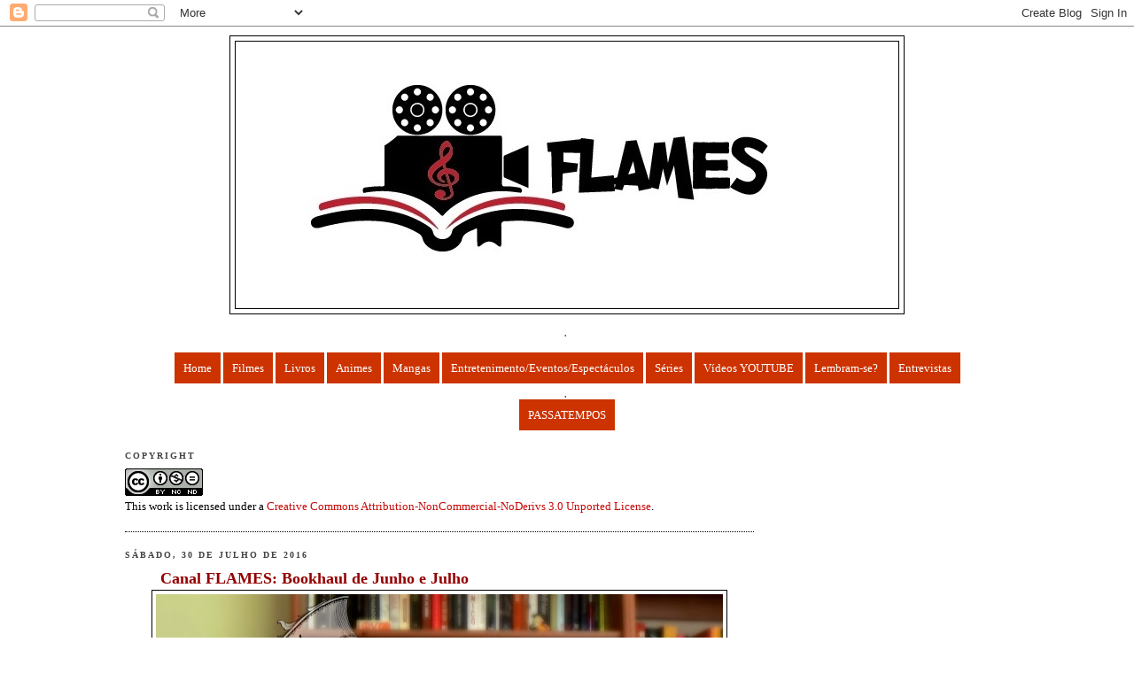

--- FILE ---
content_type: text/html; charset=UTF-8
request_url: https://flamesmr.blogspot.com/2016/07/
body_size: 58942
content:
<!DOCTYPE html>
<html dir='ltr' xmlns='http://www.w3.org/1999/xhtml' xmlns:b='http://www.google.com/2005/gml/b' xmlns:data='http://www.google.com/2005/gml/data' xmlns:expr='http://www.google.com/2005/gml/expr'>
<head>
<link href='https://www.blogger.com/static/v1/widgets/2944754296-widget_css_bundle.css' rel='stylesheet' type='text/css'/>
<meta content='QtWdt3Now0Pvr3ciyCrf1CEkjVzjdxIUvwDgHbkF0qg' name='google-site-verification'/>
<meta content='text/html; charset=UTF-8' http-equiv='Content-Type'/>
<meta content='blogger' name='generator'/>
<link href='https://flamesmr.blogspot.com/favicon.ico' rel='icon' type='image/x-icon'/>
<link href='http://flamesmr.blogspot.com/2016/07/' rel='canonical'/>
<link rel="alternate" type="application/atom+xml" title="FLAMES - Atom" href="https://flamesmr.blogspot.com/feeds/posts/default" />
<link rel="alternate" type="application/rss+xml" title="FLAMES - RSS" href="https://flamesmr.blogspot.com/feeds/posts/default?alt=rss" />
<link rel="service.post" type="application/atom+xml" title="FLAMES - Atom" href="https://www.blogger.com/feeds/1651846061319945888/posts/default" />
<!--Can't find substitution for tag [blog.ieCssRetrofitLinks]-->
<meta content='http://flamesmr.blogspot.com/2016/07/' property='og:url'/>
<meta content='FLAMES' property='og:title'/>
<meta content='' property='og:description'/>
<title>FLAMES: julho 2016</title>
<link href='http://www.prodraw.net/favicon/temp/asmpl88j_4.ico' rel='shortcut icon' type='image/x-icon'/>
<style id='page-skin-1' type='text/css'><!--
/*
-----------------------------------------------
Blogger Template Style
Name:     Minima Black
Date:     26 Feb 2004
Updated by: Blogger Team
----------------------------------------------- */
/* Variable definitions
====================
<Variable name="bgcolor" description="Page Background Color"
type="color" default="#000">
<Variable name="textcolor" description="Text Color"
type="color" default="#ccc">
<Variable name="linkcolor" description="Link Color"
type="color" default="#9ad">
<Variable name="pagetitlecolor" description="Blog Title Color"
type="color" default="#ccc">
<Variable name="descriptioncolor" description="Blog Description Color"
type="color" default="#777">
<Variable name="titlecolor" description="Post Title Color"
type="color" default="#ad9">
<Variable name="bordercolor" description="Border Color"
type="color" default="#333">
<Variable name="sidebarcolor" description="Sidebar Title Color"
type="color" default="#777">
<Variable name="sidebartextcolor" description="Sidebar Text Color"
type="color" default="#999">
<Variable name="visitedlinkcolor" description="Visited Link Color"
type="color" default="#a7a">
<Variable name="bodyfont" description="Text Font"
type="font" default="normal normal 100% 'Trebuchet MS',Trebuchet,Verdana,Sans-serif">
<Variable name="headerfont" description="Sidebar Title Font"
type="font"
default="normal bold 78% 'Trebuchet MS',Trebuchet,Arial,Verdana,Sans-serif">
<Variable name="pagetitlefont" description="Blog Title Font"
type="font"
default="normal bold 200% 'Trebuchet MS',Trebuchet,Verdana,Sans-serif">
<Variable name="descriptionfont" description="Blog Description Font"
type="font"
default="normal normal 78% 'Trebuchet MS', Trebuchet, Verdana, Sans-serif">
<Variable name="postfooterfont" description="Post Footer Font"
type="font"
default="normal normal 78% 'Trebuchet MS', Trebuchet, Arial, Verdana, Sans-serif">
<Variable name="startSide" description="Start side in blog language"
type="automatic" default="left">
<Variable name="endSide" description="End side in blog language"
type="automatic" default="right">
*/
/* Use this with templates/template-twocol.html */
body {
background:#ffffff;
margin:0;
color:#000000;
font: x-small "Trebuchet MS", Trebuchet, Verdana, Sans-serif;
font-size/* */:/**/small;
font-size: /**/small;
text-align: center;
}
a:link {
color:#c90b0b;
text-decoration:none;
}
a:visited {
color:#b47b10;
text-decoration:none;
}
a:hover {
color:#940101;
text-decoration:underline;
}
a img {
border-width:0;
}
a.Bottone {
background: #CC3300;
padding: 10px;
color: #FFFFFF;
}
a.Bottone:hover {
background:#FFFFFF;
color: #0000FF;
}
/* Header
-----------------------------------------------
*/
#header-wrapper {
width:760px;
margin:0 auto 10px;
border:1px solid #000000;
}
#header-inner {
background-position: center;
margin-left: auto;
margin-right: auto;
}
#header {
margin: 5px;
border: 1px solid #000000;
text-align: center;
color:#ffffcc;
}
#header h1 {
margin:5px 5px 0;
padding:15px 20px .25em;
line-height:1.2em;
text-transform:uppercase;
letter-spacing:.2em;
font: normal bold 200% Georgia, Times, serif;
}
#header a {
color:#ffffcc;
text-decoration:none;
}
#header a:hover {
color:#ffffcc;
}
#header .description {
margin:0 5px 5px;
padding:0 20px 15px;
max-width:700px;
text-transform:uppercase;
letter-spacing:.2em;
line-height: 1.4em;
font: normal normal 78% Georgia, Times, serif;
color: #000000;
}
#header img {
margin-left: auto;
margin-right: auto;
}
/* Outer-Wrapper
----------------------------------------------- */
#outer-wrapper {
width: 999px;
margin:0 auto;
padding:10px;
text-align:left;
font: normal normal 100% Georgia, Times, serif;
}
#main-wrapper {
width: 710px;
float: left;
word-wrap: break-word; /* fix for long text breaking sidebar float in IE */
overflow: hidden;     /* fix for long non-text content breaking IE sidebar float */
}
#sidebar-wrapper {
width: 270px;
float: right;
word-wrap: break-word; /* fix for long text breaking sidebar float in IE */
overflow: hidden;     /* fix for long non-text content breaking IE sidebar float */
}
/* Headings
----------------------------------------------- */
h2 {
margin:1.5em 0 .75em;
font:normal bold 78% Georgia, Times, serif;
line-height: 1.4em;
text-transform:uppercase;
letter-spacing:.2em;
color:#444444;
}
/* Posts
-----------------------------------------------
*/
h2.date-header {
margin:1.5em 0 .5em;
}
.post {
margin:.5em 0 1.5em;
border-bottom:1px dotted #000000;
padding-bottom:1.5em;
}
.post h3 {
margin:.25em 0 0;
padding:0 0 4px;
font-size:140%;
font-weight:normal;
line-height:1.4em;
color:#940101;
background:url(<a target='_blank' href='http://img11.imageshack.us/i/sries2.jpg/'><img src='http://img11.imageshack.us/img11/9098/sries2.th.jpg' border='0'/></a>)no-repeat;
padding:0 0 0 40px;
}
.post h3 a, .post h3 a:visited, .post h3 strong {
display:block;
text-decoration:none;
color:#940101;
font-weight:bold;
}
.post h3 strong, .post h3 a:hover {
color:#000000;
}
.post-body {
margin:0 0 .75em;
line-height:1.6em;
}
.post-body blockquote {
line-height:1.3em;
}
.post-footer {
margin: .75em 0;
color:#444444;
text-transform:uppercase;
letter-spacing:.1em;
font: normal normal 78% 'Trebuchet MS', Trebuchet, Arial, Verdana, Sans-serif;
line-height: 1.4em;
}
.comment-link {
margin-left:.6em;
}
.post img {
padding:4px;
border:1px solid #000000;
}
.post blockquote {
margin:1em 20px;
}
.post blockquote p {
margin:.75em 0;
}
/* Comments
----------------------------------------------- */
#comments h4 {
margin:1em 0;
font-weight: bold;
line-height: 1.4em;
text-transform:uppercase;
letter-spacing:.2em;
color: #444444;
}
#comments-block {
margin:1em 0 1.5em;
line-height:1.6em;
}
#comments-block .comment-author {
margin:.5em 0;
}
#comments-block .comment-body {
margin:.25em 0 0;
}
#comments-block .comment-footer {
margin:-.25em 0 2em;
line-height: 1.4em;
text-transform:uppercase;
letter-spacing:.1em;
}
#comments-block .comment-body p {
margin:0 0 .75em;
}
.deleted-comment {
font-style:italic;
color:gray;
}
.feed-links {
clear: both;
line-height: 2.5em;
}
#blog-pager-newer-link {
float: left;
}
#blog-pager-older-link {
float: right;
}
#blog-pager {
text-align: center;
}
/* Sidebar Content
----------------------------------------------- */
.sidebar {
color: #999999;
line-height: 1.5em;
}
.sidebar ul {
list-style:none;
margin:0 0 0;
padding:0 0 0;
}
.sidebar li {
margin:0;
padding-top:0;
padding-right:0;
padding-bottom:.25em;
padding-left:15px;
text-indent:-15px;
line-height:1.5em;
}
.sidebar .widget, .main .widget {
border-bottom:1px dotted #000000;
margin:0 0 1.5em;
padding:0 0 1.5em;
}
.main .Blog {
border-bottom-width: 0;
}
/* Profile
----------------------------------------------- */
.profile-img {
float: left;
margin-top: 0;
margin-right: 5px;
margin-bottom: 5px;
margin-left: 0;
padding: 4px;
border: 1px solid #000000;
}
.profile-data {
margin:0;
text-transform:uppercase;
letter-spacing:.1em;
font: normal normal 78% 'Trebuchet MS', Trebuchet, Arial, Verdana, Sans-serif;
color: #444444;
font-weight: bold;
line-height: 1.6em;
}
.profile-datablock {
margin:.5em 0 .5em;
}
.profile-textblock {
margin: 0.5em 0;
line-height: 1.6em;
}
.profile-link {
font: normal normal 78% 'Trebuchet MS', Trebuchet, Arial, Verdana, Sans-serif;
text-transform: uppercase;
letter-spacing: .1em;
}
/* Footer
----------------------------------------------- */
#footer {
width:660px;
clear:both;
margin:0 auto;
padding-top:15px;
line-height: 1.6em;
text-transform:uppercase;
letter-spacing:.1em;
text-align: center;
}
.older-cloud {
width:35px;
height:30px;
float:right;
margin:-5px 8px 0 0;
background: url(https://lh3.googleusercontent.com/blogger_img_proxy/AEn0k_s-yA9AQLBrGin7n7bcVw1XGtUzZFIQGkV7BGNk6WpOUSzBkFE81-VlrHVdSHdJ1zh735p6-BICAzUOsvD4YU_I7mQd=s0-d) no-repeat;
color:#fff;
line-height:24px;
text-align:center;
}
a.older-cloud {
background: url(https://lh3.googleusercontent.com/blogger_img_proxy/AEn0k_uu1srvVImlc-c_zRqClqGaSXlfmKk9WGQj5tt8GjjDpWJnuJ6EeuLZPzOpJFYrUX1Fd8Y4U_aVnS2KYb2-U5GAoq7OMw=s0-d);
color:#fff;
text-decoration:none;
}
.older-cloud:hover {
color:#fff;
background: url(https://lh3.googleusercontent.com/blogger_img_proxy/AEn0k_uu1srvVImlc-c_zRqClqGaSXlfmKk9WGQj5tt8GjjDpWJnuJ6EeuLZPzOpJFYrUX1Fd8Y4U_aVnS2KYb2-U5GAoq7OMw=s0-d);
text-decoration:none
cursor:pointer;
}

--></style>
<link href='https://www.blogger.com/dyn-css/authorization.css?targetBlogID=1651846061319945888&amp;zx=d920de3e-dfa6-4ee5-8f92-2252a7137cac' media='none' onload='if(media!=&#39;all&#39;)media=&#39;all&#39;' rel='stylesheet'/><noscript><link href='https://www.blogger.com/dyn-css/authorization.css?targetBlogID=1651846061319945888&amp;zx=d920de3e-dfa6-4ee5-8f92-2252a7137cac' rel='stylesheet'/></noscript>
<meta name='google-adsense-platform-account' content='ca-host-pub-1556223355139109'/>
<meta name='google-adsense-platform-domain' content='blogspot.com'/>

<!-- data-ad-client=ca-pub-1981397848058802 -->

</head>
<body>
<div class='navbar section' id='navbar'><div class='widget Navbar' data-version='1' id='Navbar1'><script type="text/javascript">
    function setAttributeOnload(object, attribute, val) {
      if(window.addEventListener) {
        window.addEventListener('load',
          function(){ object[attribute] = val; }, false);
      } else {
        window.attachEvent('onload', function(){ object[attribute] = val; });
      }
    }
  </script>
<div id="navbar-iframe-container"></div>
<script type="text/javascript" src="https://apis.google.com/js/platform.js"></script>
<script type="text/javascript">
      gapi.load("gapi.iframes:gapi.iframes.style.bubble", function() {
        if (gapi.iframes && gapi.iframes.getContext) {
          gapi.iframes.getContext().openChild({
              url: 'https://www.blogger.com/navbar/1651846061319945888?origin\x3dhttps://flamesmr.blogspot.com',
              where: document.getElementById("navbar-iframe-container"),
              id: "navbar-iframe"
          });
        }
      });
    </script><script type="text/javascript">
(function() {
var script = document.createElement('script');
script.type = 'text/javascript';
script.src = '//pagead2.googlesyndication.com/pagead/js/google_top_exp.js';
var head = document.getElementsByTagName('head')[0];
if (head) {
head.appendChild(script);
}})();
</script>
</div></div>
<script src="//apis.google.com/js/plusone.js" type="text/javascript">
{lang: 'pt-PT'}
</script>
<div id='outer-wrapper'><div id='wrap2'>
<!-- skip links for text browsers -->
<span id='skiplinks' style='display:none;'>
<a href='#main'>skip to main </a> |
      <a href='#sidebar'>skip to sidebar</a>
</span>
<div id='header-wrapper'>
<div class='header section' id='header'><div class='widget Header' data-version='1' id='Header1'>
<div id='header-inner'>
<a href='https://flamesmr.blogspot.com/' style='display: block'>
<img alt='FLAMES' height='301px; ' id='Header1_headerimg' src='https://blogger.googleusercontent.com/img/b/R29vZ2xl/AVvXsEgEcJ7Xd8GQ5y51YHVTvzne_SaTkQELVlppIq1Q3W-u9lFLXUeBog8IBS8Y3rpAv8Pmnfg5p45IR4TtCKnk0KSrf23gd1hX3SUlTOzj9u2gFmdcKUrEW1GxcoOeuG5u9DS4IBQH_HhgMmvt/s1600/Flames+One+New-01+%25282%2529.jpg' style='display: block' width='744px; '/>
</a>
</div>
</div></div>
</div>
<div id='content-wrapper'>
<div id='crosscol-wrapper' style='text-align:center'>
<div class='crosscol section' id='crosscol'><div class='widget HTML' data-version='1' id='HTML4'>
<div class='widget-content'>
<script src="//h2.flashvortex.com/display.php?id=2_1366454613_64155_437_0_728_90_9_2_7" type="text/javascript"></script>
</div>
<div class='clear'></div>
</div><div class='widget Text' data-version='1' id='Text2'>
<h2 class='title'>.</h2>
<div class='widget-content'>
<span>............</span>
</div>
<div class='clear'></div>
</div><div class='widget HTML' data-version='1' id='HTML5'>
<div class='widget-content'>
<a href="http://flamesmr.blogspot.com/" class="Bottone">Home</a>

<a href="http://flamesmr.blogspot.com/search/label/Filmes" class="Bottone">Filmes</a>

<a href="http://flamesmr.blogspot.com/search/label/Livros" class="Bottone">Livros</a>

<a href="http://flamesmr.blogspot.com/search/label/Animes" class="Bottone">Animes</a>

<a href="http://flamesmr.blogspot.com/search/label/Mangas" class="Bottone">Mangas</a>

<a href="http://flamesmr.blogspot.com/search/label/Entretenimento%2FEventos%2FEspect%C3%A1culos" class="Bottone">Entretenimento/Eventos/Espectáculos</a>

<a href="http://flamesmr.blogspot.com/search/label/S%C3%A9ries" class="Bottone">Séries</a>

<span =""  style="color:black;"><a class="Bottone" href="http://flamesmr.blogspot.com/search/label/Canal%20Youtube">Vídeos YOUTUBE</a></span>

<a href="http://flamesmr.blogspot.pt/search/label/Lembram-se%3F" class="Bottone">Lembram-se?</a>

<a href="http://flamesmr.blogspot.pt/search/label/Entrevistas" class="Bottone">Entrevistas</a>
</div>
<div class='clear'></div>
</div><div class='widget Text' data-version='1' id='Text3'>
<h2 class='title'>.</h2>
<div class='widget-content'>
<span =""  style="color:black;"><a class="Bottone" href="http://flamesmr.blogspot.com/search/label/Passatempos">PASSATEMPOS</a></span><br /><br />
</div>
<div class='clear'></div>
</div></div>
</div>
<div id='main-wrapper'>
<div class='main section' id='main'><div class='widget HTML' data-version='1' id='HTML9'>
<h2 class='title'>Copyright</h2>
<div class='widget-content'>
<a rel="license" href="http://creativecommons.org/licenses/by-nc-nd/3.0/"><img alt="Creative Commons License" style="border-width:0" src="https://lh3.googleusercontent.com/blogger_img_proxy/AEn0k_v8F3-bF0uVDJp5fYkdbvlq7K5L92mwDmsdFxu5gCuYC5XQJ4ZQ1zI4wqDqSWEWF68xX9kiq8emlt7nsG3WPG53tKk31Igu6eu-AmRJMTOharveRQXKRss=s0-d"></a><br />This work is licensed under a <a rel="license" href="http://creativecommons.org/licenses/by-nc-nd/3.0/">Creative Commons Attribution-NonCommercial-NoDerivs 3.0 Unported License</a>.
</div>
<div class='clear'></div>
</div><div class='widget Blog' data-version='1' id='Blog1'>
<div class='blog-posts hfeed'>

          <div class="date-outer">
        
<h2 class='date-header'><span>sábado, 30 de julho de 2016</span></h2>

          <div class="date-posts">
        
<div class='post-outer'>
<a href='https://flamesmr.blogspot.com/2016/07/canal-flames-bookhaul-de-junho-e-julho.html#comment-form' onclick=''>
<span class='older-cloud'>
0
</span>
</a>
<div class='post hentry'>
<a name='9041607399785127468'></a>
<h3 class='post-title entry-title'>
<a href='https://flamesmr.blogspot.com/2016/07/canal-flames-bookhaul-de-junho-e-julho.html'>Canal FLAMES: Bookhaul de Junho e Julho</a>
</h3>
<div class='post-header-line-1'></div>
<div class='post-body entry-content'>
<div class="separator" style="clear: both; text-align: center;">
<a href="https://blogger.googleusercontent.com/img/b/R29vZ2xl/AVvXsEhHiWhCM7nROk57CsGnMV1OgKgKDeRSzLUzKkAacE3PhYZ2jVYJHiKtslMkcuOZl1ql1_A4NsTB6a9NMH_mGG_W90FELzYwXirrR9h92CSBfpUsVj6mVFvu4j0U2P2M3OjxbzZrscU-6js/s1600/5.jpg" imageanchor="1" style="margin-left: 1em; margin-right: 1em;"><img border="0" height="353" src="https://blogger.googleusercontent.com/img/b/R29vZ2xl/AVvXsEhHiWhCM7nROk57CsGnMV1OgKgKDeRSzLUzKkAacE3PhYZ2jVYJHiKtslMkcuOZl1ql1_A4NsTB6a9NMH_mGG_W90FELzYwXirrR9h92CSBfpUsVj6mVFvu4j0U2P2M3OjxbzZrscU-6js/s640/5.jpg" width="640" /></a></div>
<br />
<div style="text-align: justify;">
<br /></div>
<div style="text-align: justify;">
<span style="font-size: large;">Nos últimos dois meses chegaram cá a casa 16 livros. Mas se a quantidade é boa, o que dizer da qualidade?! Recebi novidades fantásticas e livros que queria há muito, mesmo muito tempo! <br />&nbsp;</span></div>
<div style="text-align: left;">
<span style="font-size: large;">Vejam tudo no nosso novo vídeo do Canal FLAMES:</span></div>
<iframe allowfullscreen="" frameborder="0" height="315" src="https://www.youtube.com/embed/uVYtX9vteVQ" width="560"></iframe>
<div style='clear: both;'></div>
</div>
<div class='post-footer'>
<div class='post-footer-line post-footer-line-1'><span class='post-author vcard'>
Publicada por
<span class='fn'>FLAMES (Mariana e Roberta)</span>
</span>
<span class='post-timestamp'>
à(s)
<a class='timestamp-link' href='https://flamesmr.blogspot.com/2016/07/canal-flames-bookhaul-de-junho-e-julho.html' rel='bookmark' title='permanent link'><abbr class='published' title='2016-07-30T18:01:00+01:00'>18:01</abbr></a>
</span>
<span class='post-comment-link'>
<a class='comment-link' href='https://flamesmr.blogspot.com/2016/07/canal-flames-bookhaul-de-junho-e-julho.html#comment-form' onclick=''>0
Opiniões</a>
</span>
</div>
<div class='post-footer-line post-footer-line-2'><span class='post-labels'>
Etiquetas:
<a href='https://flamesmr.blogspot.com/search/label/Mariana' rel='tag'>Mariana</a>,
<a href='https://flamesmr.blogspot.com/search/label/V%C3%ADdeos' rel='tag'>Vídeos</a>
</span>
<span class='post-icons'>
<span class='item-action'>
<a href='https://www.blogger.com/email-post/1651846061319945888/9041607399785127468' title='Enviar a mensagem por correio electrónico'>
<img alt="" class="icon-action" height="13" src="//www.blogger.com/img/icon18_email.gif" width="18">
</a>
</span>
<span class='item-control blog-admin pid-1773801406'>
<a href='https://www.blogger.com/post-edit.g?blogID=1651846061319945888&postID=9041607399785127468&from=pencil' title='Editar mensagem'>
<img alt='' class='icon-action' height='18' src='https://resources.blogblog.com/img/icon18_edit_allbkg.gif' width='18'/>
</a>
</span>
</span>
</div>
<div class='post-footer-line post-footer-line-3'></div>
</div>
</div>
</div>
<div class='inline-ad'>
<script async src="//pagead2.googlesyndication.com/pagead/js/adsbygoogle.js"></script>
<!-- flamesmr_main_Blog1_1x1_as -->
<ins class="adsbygoogle"
     style="display:block"
     data-ad-client="ca-pub-1981397848058802"
     data-ad-host="ca-host-pub-1556223355139109"
     data-ad-host-channel="L0007"
     data-ad-slot="3932066971"
     data-ad-format="auto"></ins>
<script>
(adsbygoogle = window.adsbygoogle || []).push({});
</script>
</div>

          </div></div>
        

          <div class="date-outer">
        
<h2 class='date-header'><span>quinta-feira, 28 de julho de 2016</span></h2>

          <div class="date-posts">
        
<div class='post-outer'>
<a href='https://flamesmr.blogspot.com/2016/07/livro-correspondencia.html#comment-form' onclick=''>
<span class='older-cloud'>
0
</span>
</a>
<div class='post hentry'>
<a name='6653122809776036665'></a>
<h3 class='post-title entry-title'>
<a href='https://flamesmr.blogspot.com/2016/07/livro-correspondencia.html'>Livro: Correspondência</a>
</h3>
<div class='post-header-line-1'></div>
<div class='post-body entry-content'>
<div class="separator" style="clear: both; text-align: center;">
<a href="https://blogger.googleusercontent.com/img/b/R29vZ2xl/AVvXsEhatK6mZ6etjzkF9UoMT2IkmjSuXBgE_535curBPJIs-MMUCslrWxDQ426PJ6micXRJCP-IHWKdBGnF8RGFfclADs3QB_5s8wLJdFzLmshp0a-ELHONqXb4YGqcfVjHgFgbiWr9TDEQoGQ/s1600/linete.jpg" imageanchor="1" style="margin-left: 1em; margin-right: 1em;"><img border="0" height="400" src="https://blogger.googleusercontent.com/img/b/R29vZ2xl/AVvXsEhatK6mZ6etjzkF9UoMT2IkmjSuXBgE_535curBPJIs-MMUCslrWxDQ426PJ6micXRJCP-IHWKdBGnF8RGFfclADs3QB_5s8wLJdFzLmshp0a-ELHONqXb4YGqcfVjHgFgbiWr9TDEQoGQ/s400/linete.jpg" width="276" /></a></div>
<b><br /></b>
<div style="text-align: center;">
<b>Género:</b> Erótico, Romance&nbsp;</div>
<div style="text-align: center;">
<b>Ano:</b> 2015&nbsp;</div>
<div style="text-align: center;">
<b>Autora: </b>Linete Landim&nbsp;</div>
<br />
<br />
<div style="text-align: center;">
<b>* Por Mariana Oliveira *</b></div>
<div style="text-align: justify;">
<br /></div>
<div style="text-align: justify;">
Já todos perceberam que nos últimos anos a literatura erótica tem dominado o mercado editorial português. Contudo, confesso que ainda não me rendi a este género literário e por isso mesmo foi com alguma desconfiança que encarei a leitura deste livro assim que, ao fim de algumas páginas, percebi que se inseria nesta categoria.&nbsp;</div>
<div style="text-align: justify;">
<br /></div>
<div style="text-align: justify;">
<b>Sinopse:&nbsp;</b></div>
<div style="text-align: justify;">
Gustavo Soares de Mello era um homem infeliz. Herdara do pai, muito mais do que o título de duque de Mascarenhas. Herdara também o seu terrível feitio. Era arrogante, impiedoso, ríspido e controlador. Depois de ver o pavor e o sofrimento nos olhos da mãe devido às crueldades praticadas pelo progenitor, Gustavo jurou nunca se casar. Jamais submeteria uma mulher aos seus ataques. Mas a vida subjugou-o, obrigando-o a abdicar do juramento.
Madalena Rodrigues, uma jovem de temperamento forte, confiante, aceita lorde Mascarenhas como seu esposo. Só não aceita a visão excêntrica, e a seu ver, demente que o noivo tem sobre a vida em comum. Mesmo sabendo que enfrentará um demónio, Madalena não desiste de Gustavo, empenhando-se em suavizar o duro e gélido coração masculino.&nbsp;</div>
<div style="text-align: justify;">
<br /></div>
<div style="text-align: justify;">
<b><br /></b></div>
<div style="text-align: justify;">
<b>Opinião:&nbsp;</b></div>
<div style="text-align: justify;">
Finda a leitura deste livro, continuo a achar que a literatura erótica está longe de figurar na minha lista de géneros preferidos. No entanto, tal facto não significa que não tenha gostado desta leitura. Pareço confusa? Pois bem, eu passo a explicar.
Em &#8220;Correspondência&#8221; a grande figura é Madalena, uma jovem de origens distintas que pela sua tenacidade ousadia me conquistou logo desde o início. Gostei da forma corajosa como ela enfrentou as adversidades ao longo desta história e com isso acabou por mudar as vidas de muitas das pessoas que com ela tiveram a sorte de se cruzar. Numa época em que a voz das mulheres muitas vezes não era ouvida, Madalena ousou ser diferente e acabou por conquistar a sua própria felicidade. 
Já Gustavo apresenta-se, numa fase inicial, como uma personagem tudo menos agradável. Não foi difícil antipatizar com ele logo nas primeiras páginas mas também foi ele quem me trouxe as maiores surpresas. Foi muito interessante acompanhar a evolução que ele sofre ao longo do livro. É sempre interessante quando os leitores podem testemunhar as mudanças que ocorrem em determinada personagem e quais os factores que as impulsionaram. Assim, acabei por considerar este um dos casais mais interessantes que tive o privilégio de conhecer nos últimos tempos. Pelas suas diferenças e pela forma surpreendente como acabam por se complementar, foi um prazer acompanhar as suas peripécias.
No que diz respeito ao retrato que a autora fez da época em questão, não tenho defeitos a apontar: reconheci os costumes e modo de vida de outras histórias que conhecia dessa altura e foi com muito gozo que voltei a mergulhar numa fase da nossa história que tanto me fascina.
Mas, e porque infelizmente neste caso há um &#8220;mas&#8221;, houve algo que não me agradou e creio que o início desta opinião deixou bem claro do que estou a falar. Refiro-me, claro está, às passagens eróticas. Uma vez que não aprecio este tipo de literatura, foi sem surpresas que os momentos eróticos não foram os meus preferidos. Contudo, existindo tantos leitores que gostam deste tipo de livros, considero que &#8220;Correspondência&#8221; conseguiu atingir um agradável equilíbrio entre o género romântico e o erótico.
</div>
<div style='clear: both;'></div>
</div>
<div class='post-footer'>
<div class='post-footer-line post-footer-line-1'><span class='post-author vcard'>
Publicada por
<span class='fn'>FLAMES (Mariana e Roberta)</span>
</span>
<span class='post-timestamp'>
à(s)
<a class='timestamp-link' href='https://flamesmr.blogspot.com/2016/07/livro-correspondencia.html' rel='bookmark' title='permanent link'><abbr class='published' title='2016-07-28T19:24:00+01:00'>19:24</abbr></a>
</span>
<span class='post-comment-link'>
<a class='comment-link' href='https://flamesmr.blogspot.com/2016/07/livro-correspondencia.html#comment-form' onclick=''>0
Opiniões</a>
</span>
</div>
<div class='post-footer-line post-footer-line-2'><span class='post-labels'>
Etiquetas:
<a href='https://flamesmr.blogspot.com/search/label/Linete%20Landim' rel='tag'>Linete Landim</a>,
<a href='https://flamesmr.blogspot.com/search/label/Livros' rel='tag'>Livros</a>,
<a href='https://flamesmr.blogspot.com/search/label/Mariana' rel='tag'>Mariana</a>
</span>
<span class='post-icons'>
<span class='item-action'>
<a href='https://www.blogger.com/email-post/1651846061319945888/6653122809776036665' title='Enviar a mensagem por correio electrónico'>
<img alt="" class="icon-action" height="13" src="//www.blogger.com/img/icon18_email.gif" width="18">
</a>
</span>
<span class='item-control blog-admin pid-1773801406'>
<a href='https://www.blogger.com/post-edit.g?blogID=1651846061319945888&postID=6653122809776036665&from=pencil' title='Editar mensagem'>
<img alt='' class='icon-action' height='18' src='https://resources.blogblog.com/img/icon18_edit_allbkg.gif' width='18'/>
</a>
</span>
</span>
</div>
<div class='post-footer-line post-footer-line-3'></div>
</div>
</div>
</div>
<div class='inline-ad'>
<script async src="//pagead2.googlesyndication.com/pagead/js/adsbygoogle.js"></script>
<!-- flamesmr_main_Blog1_1x1_as -->
<ins class="adsbygoogle"
     style="display:block"
     data-ad-client="ca-pub-1981397848058802"
     data-ad-host="ca-host-pub-1556223355139109"
     data-ad-host-channel="L0007"
     data-ad-slot="3932066971"
     data-ad-format="auto"></ins>
<script>
(adsbygoogle = window.adsbygoogle || []).push({});
</script>
</div>

          </div></div>
        

          <div class="date-outer">
        
<h2 class='date-header'><span>terça-feira, 26 de julho de 2016</span></h2>

          <div class="date-posts">
        
<div class='post-outer'>
<a href='https://flamesmr.blogspot.com/2016/07/239-passatempo-do-flames-em-parceria_26.html#comment-form' onclick=''>
<span class='older-cloud'>
2
</span>
</a>
<div class='post hentry'>
<a name='5526878529215175724'></a>
<h3 class='post-title entry-title'>
<a href='https://flamesmr.blogspot.com/2016/07/239-passatempo-do-flames-em-parceria_26.html'>239º Passatempo do FLAMES (em parceria com a Porto Editora)</a>
</h3>
<div class='post-header-line-1'></div>
<div class='post-body entry-content'>
<br />
<div style="text-align: justify;">
Há meses que andávamos de olho nesta obra, por isso podem imaginar a nossa alegria quando a Porto Editora gentilmente decidiu fazer um passatempo com o FLAMES no qual oferece um exemplar de um dos livros do momento: "Viver Depois de Ti" de Jojo Moyes.</div>
<br />
<br />
<div style="text-align: center;">
Em parceria com:</div>
<br />
<div class="separator" style="clear: both; text-align: center;">
<a href="https://blogger.googleusercontent.com/img/b/R29vZ2xl/AVvXsEgUVsE8SOebjEKAmBxYJXiJhXvJnhkNDLGUVZ3jFyoVZ7Vku1ijYqvKi4WJoMFe8YwYEl18iNvWG87B8wE14_0p9xv-2Ble1g0pioN1Uu8iwkElfKqyoWQAsjecGp2LxnQAD5c5qgiN98Q/s1600/Grupo_Porto_Editora_Novo.png" imageanchor="1" style="margin-left: 1em; margin-right: 1em;"><img border="0" height="70" src="https://blogger.googleusercontent.com/img/b/R29vZ2xl/AVvXsEgUVsE8SOebjEKAmBxYJXiJhXvJnhkNDLGUVZ3jFyoVZ7Vku1ijYqvKi4WJoMFe8YwYEl18iNvWG87B8wE14_0p9xv-2Ble1g0pioN1Uu8iwkElfKqyoWQAsjecGp2LxnQAD5c5qgiN98Q/s200/Grupo_Porto_Editora_Novo.png" width="200" /></a></div>
<br />
<br />
<div class="separator" style="clear: both; text-align: center;">
<a href="https://blogger.googleusercontent.com/img/b/R29vZ2xl/AVvXsEgjCiB42PAiTu2uK3XKjoQLEsnuZdigtDJvQ2SxgfX_3ZyADqUU-9yQbw8wTUyUN2kSxVWu-mKAwnkUf50u7yLesKiXetaGhlcDzm5z9_xnULSC6hOGGei4InGU2Y3rjILLyhmguY7wvtU/s1600/image.jpg" imageanchor="1" style="margin-left: 1em; margin-right: 1em;"><img border="0" height="400" src="https://blogger.googleusercontent.com/img/b/R29vZ2xl/AVvXsEgjCiB42PAiTu2uK3XKjoQLEsnuZdigtDJvQ2SxgfX_3ZyADqUU-9yQbw8wTUyUN2kSxVWu-mKAwnkUf50u7yLesKiXetaGhlcDzm5z9_xnULSC6hOGGei4InGU2Y3rjILLyhmguY7wvtU/s400/image.jpg" width="258" /></a></div>
<b>Sinopse:</b><br />
<div style="text-align: justify;">
"Louisa Clark é uma jovem com uma vida banal - um namorado estável, 
trabalhador e uma família unida - que nunca saiu da aldeia onde sempre 
viveu. Quando fica desempregada, vê-se obrigada a aceitar um emprego em 
casa de Will Traynor, que vive preso a uma cadeira de rodas, depois de 
um acidente. Ele sempre tinha vivido de um modo trepidante - grandes 
negócios, desportos radicais, viajante incansável - agora tudo isso 
ficou para trás. <br />
Will é mordaz, temperamental e autoritário, 
mas Lou recusa tratá-lo com complacência e em breve a felicidade e o 
bem-estar dele tornam-se muito mais importantes do que ela esperaria. No
 entanto, quando Lou descobre que Will tem planos inconfessáveis para a 
sua vida, ela luta para lhe mostrar que ainda assim vale a pena viver. <br />
Em <i>Viver depois de ti</i>,
 Jojo Moyes aborda um tema difícil e controverso, com sensibilidade, 
obrigando-nos a refletir sobre o direito à liberdade de escolha e as 
suas consequências."&nbsp;</div>
<div style="text-align: center;">
<br />
<br /></div>
<div style="text-align: center;">
<span style="font-size: large;"><span style="color: red;"><b>Passatempo Terminado</b></span></span></div>
<div style="text-align: center;">
<b><span style="font-size: large;"><span style="color: red;">Vencedora: Gizela Mota</span></span></b></div>
<div style="text-align: justify;">
<br /></div>
<div style='clear: both;'></div>
</div>
<div class='post-footer'>
<div class='post-footer-line post-footer-line-1'><span class='post-author vcard'>
Publicada por
<span class='fn'>FLAMES (Mariana e Roberta)</span>
</span>
<span class='post-timestamp'>
à(s)
<a class='timestamp-link' href='https://flamesmr.blogspot.com/2016/07/239-passatempo-do-flames-em-parceria_26.html' rel='bookmark' title='permanent link'><abbr class='published' title='2016-07-26T20:30:00+01:00'>20:30</abbr></a>
</span>
<span class='post-comment-link'>
<a class='comment-link' href='https://flamesmr.blogspot.com/2016/07/239-passatempo-do-flames-em-parceria_26.html#comment-form' onclick=''>2
Opiniões</a>
</span>
</div>
<div class='post-footer-line post-footer-line-2'><span class='post-labels'>
Etiquetas:
<a href='https://flamesmr.blogspot.com/search/label/Passatempos' rel='tag'>Passatempos</a>,
<a href='https://flamesmr.blogspot.com/search/label/Porto%20Editora' rel='tag'>Porto Editora</a>
</span>
<span class='post-icons'>
<span class='item-action'>
<a href='https://www.blogger.com/email-post/1651846061319945888/5526878529215175724' title='Enviar a mensagem por correio electrónico'>
<img alt="" class="icon-action" height="13" src="//www.blogger.com/img/icon18_email.gif" width="18">
</a>
</span>
<span class='item-control blog-admin pid-1773801406'>
<a href='https://www.blogger.com/post-edit.g?blogID=1651846061319945888&postID=5526878529215175724&from=pencil' title='Editar mensagem'>
<img alt='' class='icon-action' height='18' src='https://resources.blogblog.com/img/icon18_edit_allbkg.gif' width='18'/>
</a>
</span>
</span>
</div>
<div class='post-footer-line post-footer-line-3'></div>
</div>
</div>
</div>

          </div></div>
        

          <div class="date-outer">
        
<h2 class='date-header'><span>segunda-feira, 25 de julho de 2016</span></h2>

          <div class="date-posts">
        
<div class='post-outer'>
<a href='https://flamesmr.blogspot.com/2016/07/livro-maria.html#comment-form' onclick=''>
<span class='older-cloud'>
2
</span>
</a>
<div class='post hentry'>
<a name='8005650632408640521'></a>
<h3 class='post-title entry-title'>
<a href='https://flamesmr.blogspot.com/2016/07/livro-maria.html'>Livro: Maria </a>
</h3>
<div class='post-header-line-1'></div>
<div class='post-body entry-content'>
<div class="separator" style="clear: both; text-align: center;">
<br /></div>
<div class="separator" style="clear: both; text-align: center;">
<a href="https://blogger.googleusercontent.com/img/b/R29vZ2xl/AVvXsEgfiHxvpb_4BaJEz5puwKmVn7_RN1nDQRk_Stewsc4WjZMkGyl0caUr376D6Id8zNRYFeZyZmb8IwbZAWTx_NfEq1uuOXcSAFHwqqRjYUQTIyav7YC7BhXoZQP2ILjjBtOkABsbVjURd1s/s1600/Maria1.jpg" imageanchor="1" style="margin-left: 1em; margin-right: 1em;"><img border="0" height="400" src="https://blogger.googleusercontent.com/img/b/R29vZ2xl/AVvXsEgfiHxvpb_4BaJEz5puwKmVn7_RN1nDQRk_Stewsc4WjZMkGyl0caUr376D6Id8zNRYFeZyZmb8IwbZAWTx_NfEq1uuOXcSAFHwqqRjYUQTIyav7YC7BhXoZQP2ILjjBtOkABsbVjURd1s/s400/Maria1.jpg" width="397" /></a></div>
<br />
<div style="text-align: center;">
<span style="font-size: large;"><b>Sinopse</b></span></div>
Rodrigo Alvarez conquistou os leitores com Aparecida, a história da padroeira do Brasil, que já vendeu mais de 150 mil exemplares. O autor está de volta com seu novo livro Maria &#8211; A biografia da mulher que gerou o homem mais importante da história, viveu um inferno, dividiu os cristãos, conquistou meio mundo e é chamada de Mãe de Deus.<span style="background-color: white; color: #181818; font-family: &quot;merriweather&quot; , &quot;georgia&quot; , serif; font-size: 14px; line-height: 21px;"><br /></span>
<br />
<br />
<div style="text-align: center;">
<b><span style="font-size: large;">Opinião&nbsp;</span></b></div>
<div style="text-align: center;">
<b>(por Roberta Frontini)</b></div>
<div style="text-align: center;">
<br /></div>
Quer vocês sejam católicos, não católicos, ateus, agnósticos, religiosos ou não, há uma coisa inegável: Maria é uma das mulheres mais influentes da história da humanidade. Talvez alguns de vós questionem esta minha afirmação, mas basta pensarmos numa coisa muito simples e que foi expressa na própria capa deste livro: Maria dividiu o "tempo". Como? Existe um "antes" e um "depois" por causa de Maria. Por causa de ter feito nascer aquele que é considerado o filho de Deus, nas escolas e no mundo inteiro referimo-nos aos anos usando a expressão "antes" e/ou "depois" de Cristo. E este é apenas um aspecto da influência de Maria. Existem muitos outros. Bastará pensar também, por exemplo, que Maria é um dos nomes mais utilizados no mundo. Olhem à vossa volta e pensem quantas pessoas vocês conhecem que se chamam Maria, e quantas vezes achamos que sabemos o nome de uma pessoa e, mais tarde, descobrimos que ela também tem o nome Maria incorporado. É absolutamente inegável o poder que esta mulher teve, sem que talvez ela alguma vez tenha tido consciência disso.<br />
<br />
<a href="https://blogger.googleusercontent.com/img/b/R29vZ2xl/AVvXsEhCKvpyY3YhXtkn9DYj-3rdLsyCe4pxugaoLuHNv1ASt9kBeXD8IhBGTo3AnZvCRbK_il1tDSujb0I_V3ih2-sTLh7-Ntxj2nL18rLHO8a0F_VPk3w4dY64goH_YYtXLfGXb0VVsH15Cxc/s1600/Sem+T%25C3%25ADtulo.jpg" imageanchor="1" style="clear: left; float: left; margin-bottom: 1em; margin-right: 1em;"><img border="0" height="320" src="https://blogger.googleusercontent.com/img/b/R29vZ2xl/AVvXsEhCKvpyY3YhXtkn9DYj-3rdLsyCe4pxugaoLuHNv1ASt9kBeXD8IhBGTo3AnZvCRbK_il1tDSujb0I_V3ih2-sTLh7-Ntxj2nL18rLHO8a0F_VPk3w4dY64goH_YYtXLfGXb0VVsH15Cxc/s320/Sem+T%25C3%25ADtulo.jpg" width="320" /></a>Este livro interessou-me logo a partir do primeiro momento que saiu, exactamente porque nunca tinha pensado na importância de se fazer uma biografia de Maria. Não sou, infelizmente, uma grande conhecedora da Bíblia, mas daquilo que sei sempre me questionei sobre o facto de haver "pouca" informação sobre a mãe de Jesus lá contida. Especialmente relativamente aos anos antes da concepção de Jesus e depois da sua morte. É por isso mesmo que um livro deste é tão importante.<br />
<br />
Aprendi imenso com esta obra e relembrei coisas que já não me lembrava, especialmente sobre o Império Romano e sobra as distinções entre as várias religiões. Como é que Roma que tantos cristãos perseguiu e tanta gente matou acaba por se tornar numa das cidades mais importantes para o cristianismo? Porque é que pessoas como Lutero acabaram por se destacar da igreja católica e "criar" outras religiões, e que papel teve Maria nisto tudo e de que forma continuou a ser vista? Tudo respostas que facilmente lhe serão respondidas com este livro.<br />
<br />
A minha parte favorita foi a última, onde o autor se refere aos acontecimentos que mais "recentemente" envolveram Maria, colocando-a como uma mulher que apesar de ter vivido há tantos anos atrás, continua a influenciar o mundo. E é precisamente nesta parte que o autor não se esquece de falar sobre Portugal e sobre a aparição de Maria em Fátima.<br />
<br />
Um excelente trabalho de pesquisa por parte do autor que não se focou apenas na Bíblia e que procurou deixar uma recolha de factos bem relatados, trazendo ao mundo um livro de importância histórica inquestionável!
<div style='clear: both;'></div>
</div>
<div class='post-footer'>
<div class='post-footer-line post-footer-line-1'><span class='post-author vcard'>
Publicada por
<span class='fn'>FLAMES (Mariana e Roberta)</span>
</span>
<span class='post-timestamp'>
à(s)
<a class='timestamp-link' href='https://flamesmr.blogspot.com/2016/07/livro-maria.html' rel='bookmark' title='permanent link'><abbr class='published' title='2016-07-25T07:30:00+01:00'>07:30</abbr></a>
</span>
<span class='post-comment-link'>
<a class='comment-link' href='https://flamesmr.blogspot.com/2016/07/livro-maria.html#comment-form' onclick=''>2
Opiniões</a>
</span>
</div>
<div class='post-footer-line post-footer-line-2'><span class='post-labels'>
Etiquetas:
<a href='https://flamesmr.blogspot.com/search/label/Livros' rel='tag'>Livros</a>,
<a href='https://flamesmr.blogspot.com/search/label/Porto%20Editora' rel='tag'>Porto Editora</a>,
<a href='https://flamesmr.blogspot.com/search/label/Roberta' rel='tag'>Roberta</a>,
<a href='https://flamesmr.blogspot.com/search/label/Rodrigo%20Alvarez' rel='tag'>Rodrigo Alvarez</a>
</span>
<span class='post-icons'>
<span class='item-action'>
<a href='https://www.blogger.com/email-post/1651846061319945888/8005650632408640521' title='Enviar a mensagem por correio electrónico'>
<img alt="" class="icon-action" height="13" src="//www.blogger.com/img/icon18_email.gif" width="18">
</a>
</span>
<span class='item-control blog-admin pid-1773801406'>
<a href='https://www.blogger.com/post-edit.g?blogID=1651846061319945888&postID=8005650632408640521&from=pencil' title='Editar mensagem'>
<img alt='' class='icon-action' height='18' src='https://resources.blogblog.com/img/icon18_edit_allbkg.gif' width='18'/>
</a>
</span>
</span>
</div>
<div class='post-footer-line post-footer-line-3'></div>
</div>
</div>
</div>

          </div></div>
        

          <div class="date-outer">
        
<h2 class='date-header'><span>sábado, 23 de julho de 2016</span></h2>

          <div class="date-posts">
        
<div class='post-outer'>
<a href='https://flamesmr.blogspot.com/2016/07/entretenimento-novo-video-de-nelson.html#comment-form' onclick=''>
<span class='older-cloud'>
0
</span>
</a>
<div class='post hentry'>
<a name='8187368869654171476'></a>
<h3 class='post-title entry-title'>
<a href='https://flamesmr.blogspot.com/2016/07/entretenimento-novo-video-de-nelson.html'>Entretenimento: Novo vídeo de Nelson Freitas</a>
</h3>
<div class='post-header-line-1'></div>
<div class='post-body entry-content'>
<div style="text-align: center;">
<br /></div>
<div style="text-align: center;">








<iframe allowfullscreen="" frameborder="0" height="315" src="https://www.youtube.com/embed/QBoDcUM33ZE" width="560"></iframe></div>
<br />Depois de anunciar o concerto de 22 de Outubro em Lisboa, Nelson Freitas acaba de estrear o vídeo de &#8220;In My Feelings&#8221;, a canção que conta com a colaboração de Mikkel Solnado.<br /><br />Este é mais um êxito a retirar do disco &#8220;Four&#8221;, sucedendo a &#8220;Break of Dawn&#8221;, com Richie Campbell (que já tem mais de 12 milhões de visualizações no YouTube) e a &#8220;Miúda Linda&#8221; (com mais de 24 milhões). Com um vídeo gravado na Ilha do Pessegueiro, &#8220;In My Feelings&#8221; traz o som ideal para esta temporada.<br /><br />Nelson Freitas é um dos artistas mais populares da actualidade e traz uma sonoridade de assinatura, que vai buscar influências à pop, ao zouk, RnB, kizomba e soul. Este Verão passa pelos maiores palcos, como o Sumol Summer Fest ou o Sol da Caparica, para depois encerrar essa digressão no Campo Pequeno, em Lisboa, numa celebração especial cujos bilhetes já estão à venda.<br /><br />Download/stream &#8216;Four&#8217; <a href="https://universalmusicportugal.lnk.to/fourFP">https://universalmusicportugal.lnk.to...</a><br /> <br />'Four' on iTunes<br />Portugal: <a href="https://itunes.apple.com/pt/album/four/id1092019959">https://itunes.apple.com/pt/album/fou...</a><br />Worldwide: <a href="https://itunes.apple.com/us/album/four/id1092664826">https://itunes.apple.com/us/album/fou...</a><br /> <br />Video Directors: DJ Marcell &amp; NFM<br />Director Of Photography: Hugo Azevedo<br />Production: NFM <br />Assistant Production: Nuno Felix<br />Art Directors: NFM &amp; Noble by Giselle <br />Assistant Editors: NFM &amp; Kayo Sound<br />Styling: Noble by Giselle <br />Make Up: Lala Masc<br />Hair Stylist: Catia Bolota<br />Executive Producer: NFM<br /> <br /><a href="https://www.nelsonfreitasonline.com/">https://www.nelsonfreitasonline.com</a><br /><a href="https://www.facebook.com/nelsonfreitasonline">https://www.facebook.com/nelsonfreita...</a><br /><a href="https://www.twitter.com/nelsondefreitas">https://www.twitter.com/nelsondefreitas</a><br /><a href="https://www.instagram.com/nelsonfreitas">https://www.instagram.com/nelsonfreitas</a><br /><a href="https://www.soundcloud.com/nelsonfreitasmusic">https://www.soundcloud.com/nelsonfrei...</a><br /> <br />______<br /> <br />My playlists<br />Live@Coliseu: <a href="https://www.youtube.com/playlist?list=PLg1yD9n8dURSrGiytpvIiE3fx5yYw5owx">https://www.youtube.com/playlist?list...</a><br />Official Videos: <a href="https://www.youtube.com/playlist?list=PLg1yD9n8dURTS6r_WOhHnXWhTRQ0iQe08">https://www.youtube.com/playlist?list...</a><br />Elevate (Album): <a href="https://www.youtube.com/playlist?list=PLg1yD9n8dURQ1IEyh83fLXgdnZuTp_lFn">https://www.youtube.com/playlist?list...</a><br />TV Commercials: <a href="https://www.youtube.com/playlist?list=PLg1yD9n8dURSt6vVGNHNhfUmrkVjXYJAr">https://www.youtube.com/playlist?list...</a><br />TV Performances: <a href="https://www.youtube.com/playlist?list=PLg1yD9n8dURRp0ITjsA0yp6NE0Jl7ZVA6">https://www.youtube.com/playlist?list...</a><br />Making Of (Videos): <a href="https://www.youtube.com/playlist?list=PLg1yD9n8dURSiSdhn1wER57_K9GerO41G">https://www.youtube.com/playlist?list...</a><br />NFM (Record Label): <a href="https://www.youtube.com/playlist?list=PLg1yD9n8dURRIAi2II7EYK7R1q4LPPkYA">https://www.youtube.com/playlist?list...</a><br />Inspired by Nelson Freitas: <a href="https://www.youtube.com/playlist?list=PLg1yD9n8dURRKT3HkQhn8vJfW6uJnhXj7">https://www.youtube.com/playlist?list...</a><br /> <br />Sign up for the Nelson Freitas newsletter <a href="https://link.umusicconnect.net/umgi/wf_new.jssp?name=Nelson%20Freitas19320#/page-social-login">https://link.umusicconnect.net/umgi/w...</a><br /> <br />(C) 2016 Nelson Freitas exclusively licensed to Universal Music Portugal, S.A.<br /><br /><a href="http://vevo.ly/Jxil6g">http://vevo.ly/Jxil6g</a>
<div style='clear: both;'></div>
</div>
<div class='post-footer'>
<div class='post-footer-line post-footer-line-1'><span class='post-author vcard'>
Publicada por
<span class='fn'>FLAMES (Mariana e Roberta)</span>
</span>
<span class='post-timestamp'>
à(s)
<a class='timestamp-link' href='https://flamesmr.blogspot.com/2016/07/entretenimento-novo-video-de-nelson.html' rel='bookmark' title='permanent link'><abbr class='published' title='2016-07-23T09:28:00+01:00'>09:28</abbr></a>
</span>
<span class='post-comment-link'>
<a class='comment-link' href='https://flamesmr.blogspot.com/2016/07/entretenimento-novo-video-de-nelson.html#comment-form' onclick=''>0
Opiniões</a>
</span>
</div>
<div class='post-footer-line post-footer-line-2'><span class='post-labels'>
Etiquetas:
<a href='https://flamesmr.blogspot.com/search/label/Entretenimento%2FEventos%2FEspect%C3%A1culos' rel='tag'>Entretenimento/Eventos/Espectáculos</a>,
<a href='https://flamesmr.blogspot.com/search/label/Roberta' rel='tag'>Roberta</a>,
<a href='https://flamesmr.blogspot.com/search/label/Universal%20Music%20Group' rel='tag'>Universal Music Group</a>
</span>
<span class='post-icons'>
<span class='item-action'>
<a href='https://www.blogger.com/email-post/1651846061319945888/8187368869654171476' title='Enviar a mensagem por correio electrónico'>
<img alt="" class="icon-action" height="13" src="//www.blogger.com/img/icon18_email.gif" width="18">
</a>
</span>
<span class='item-control blog-admin pid-1773801406'>
<a href='https://www.blogger.com/post-edit.g?blogID=1651846061319945888&postID=8187368869654171476&from=pencil' title='Editar mensagem'>
<img alt='' class='icon-action' height='18' src='https://resources.blogblog.com/img/icon18_edit_allbkg.gif' width='18'/>
</a>
</span>
</span>
</div>
<div class='post-footer-line post-footer-line-3'></div>
</div>
</div>
</div>

          </div></div>
        

          <div class="date-outer">
        
<h2 class='date-header'><span>quinta-feira, 21 de julho de 2016</span></h2>

          <div class="date-posts">
        
<div class='post-outer'>
<a href='https://flamesmr.blogspot.com/2016/07/livro-um-copo-de-colera.html#comment-form' onclick=''>
<span class='older-cloud'>
1
</span>
</a>
<div class='post hentry'>
<a name='9022896111786667467'></a>
<h3 class='post-title entry-title'>
<a href='https://flamesmr.blogspot.com/2016/07/livro-um-copo-de-colera.html'>Livro: Um Copo de Cólera</a>
</h3>
<div class='post-header-line-1'></div>
<div class='post-body entry-content'>
<div class="separator" style="clear: both; text-align: center;">
<a href="https://blogger.googleusercontent.com/img/b/R29vZ2xl/AVvXsEhFbCednkNfdjoM3gDQePccl1T4mHlmiVNlINzhkqXrKtKoGapHi_IxJ063F9KBrF3D0QdEtBncfQkfbjOFf2Y1rZWySwi2Bg1g3kIHHfAjzsxE2BdBrXYw90l9FlCP5BVBLFwrYSklDdw/s1600/30809589.jpg" imageanchor="1" style="margin-left: 1em; margin-right: 1em;"><img border="0" height="400" src="https://blogger.googleusercontent.com/img/b/R29vZ2xl/AVvXsEhFbCednkNfdjoM3gDQePccl1T4mHlmiVNlINzhkqXrKtKoGapHi_IxJ063F9KBrF3D0QdEtBncfQkfbjOFf2Y1rZWySwi2Bg1g3kIHHfAjzsxE2BdBrXYw90l9FlCP5BVBLFwrYSklDdw/s400/30809589.jpg" width="255" /></a></div>
<div class="MsoNoSpacing" style="text-align: justify;">
<span style="font-family: &quot;times new roman&quot; , &quot;serif&quot;; font-size: 12.0pt;"><b><br /></b></span></div>
<div class="MsoNoSpacing" style="text-align: center;">
<b style="font-family: &quot;Times New Roman&quot;, serif; font-size: 12pt;">Ano de Edição:</b><span style="font-family: &quot;times new roman&quot; , serif; font-size: 12pt;"> 2016</span></div>
<div class="MsoNoSpacing" style="text-align: center;">
<span style="font-family: &quot;times new roman&quot; , &quot;serif&quot;; font-size: 12.0pt;"><b>Género: </b>Drama, Erótico<o:p></o:p></span></div>
<div class="MsoNoSpacing" style="text-align: center;">
<span style="font-family: &quot;times new roman&quot; , &quot;serif&quot;; font-size: 12.0pt;"><b>Autor: </b>Raduan Nassar<o:p></o:p></span></div>
<div class="MsoNoSpacing" style="text-align: center;">
<span style="font-family: &quot;times new roman&quot; , &quot;serif&quot;; font-size: 12.0pt;"><b>Editora:</b> Companhia das Letras &#8211; Penguin Random
House<o:p></o:p></span></div>
<div class="MsoNoSpacing" style="text-align: center;">
<span style="font-family: &quot;times new roman&quot; , &quot;serif&quot;; font-size: 12.0pt;"><br /></span></div>
<div class="MsoNoSpacing" style="text-align: center;">
<br /></div>
<div class="MsoNoSpacing" style="text-align: justify;">
<span style="font-family: &quot;times new roman&quot; , &quot;serif&quot;; font-size: 12.0pt;"><br /></span></div>
<div class="MsoNoSpacing" style="text-align: center;">
<span style="font-family: &quot;times new roman&quot; , &quot;serif&quot;; font-size: 12.0pt;"><b>* Por Mariana Oliveira *</b></span></div>
<div class="MsoNoSpacing" style="text-align: justify;">
<span style="font-family: &quot;times new roman&quot; , &quot;serif&quot;; font-size: 12.0pt;"><br /></span></div>
<div class="MsoNoSpacing" style="text-align: justify;">
<span style="font-family: &quot;times new roman&quot; , &quot;serif&quot;; font-size: 12.0pt;"><br /></span></div>
<div class="MsoNoSpacing" style="text-align: justify;">
<span style="font-family: &quot;times new roman&quot; , &quot;serif&quot;; font-size: 12.0pt;">Um livro vencedor do Prémio Camões
inevitavelmente chama a atenção dos leitores que não perdem a oportunidade de
mergulhar nas páginas de uma obra de excelência. Por isso mesmo, foi com grande
entusiasmo que decidi ler &#8220;Um Copo de Cólera&#8221;, uma obra vencedora do Prémio
Camões 2016 mas que desde 1978 tem encantado leitores no Brasil e um pouco por
todo o mundo.<o:p></o:p></span></div>
<div class="MsoNoSpacing" style="text-align: justify;">
<br /></div>
<div class="MsoNoSpacing" style="text-align: justify;">
<span style="font-family: &quot;times new roman&quot; , &quot;serif&quot;; font-size: 12.0pt;"><br /></span></div>
<div class="MsoNoSpacing" style="text-align: justify;">
<span style="background-color: white; font-family: &quot;times new roman&quot; , &quot;serif&quot;; font-size: 12pt;"><b>Sinopse</b><o:p></o:p></span></div>
<div class="MsoNoSpacing" style="text-align: justify;">
<span style="background-color: white; font-family: &quot;times new roman&quot; , &quot;serif&quot;; font-size: 12pt;">"Esta é
uma história narrada por um homem que, numa manhã como todas as outras, depois
de uma intensa noite de amor, vê a harmonia interrompida entre ele e a sua
parceira. Começa, assim, uma discussão acesa entre os dois que os leva a
percorrer temas controversos e ameaça alterar a sua relação para sempre."<o:p></o:p></span></div>
<div class="MsoNoSpacing" style="text-align: justify;">
<span style="font-family: &quot;times new roman&quot; , &quot;serif&quot;; font-size: 12pt;"><o:p style="background-color: white;"><br /></o:p></span></div>
<div class="MsoNoSpacing" style="text-align: justify;">
<span style="background-color: white;"><br /></span></div>
<div class="MsoNoSpacing" style="text-align: justify;">
<span style="background-color: white; font-family: &quot;times new roman&quot; , &quot;serif&quot;; font-size: 12pt;"><span style="font-family: &quot;times new roman&quot; , serif;"><b>Opinião</b></span><o:p></o:p></span></div>
<div class="MsoNoSpacing" style="text-align: justify;">
<span style="background-color: white; font-family: &quot;times new roman&quot; , &quot;serif&quot;; font-size: 12pt;">Considero-me
uma leitora com alguma experiência, tendo já lido diversos géneros literários e
obras de níveis de dificuldade distintos. Contudo, confesso que &#8220;Um Copo de
Cólera&#8221; me fez sentir pequenina e me fez perceber que ainda há obras capazes de
me deixar perplexa com a sua complexidade.<o:p></o:p></span></div>
<div class="MsoNoSpacing" style="text-align: justify;">
<span style="background-color: white; font-family: &quot;times new roman&quot; , &quot;serif&quot;; font-size: 12pt;"><br /></span></div>
<div class="MsoNoSpacing" style="text-align: justify;">
<span style="background-color: white;"><span style="font-family: &quot;times new roman&quot; , &quot;serif&quot;; font-size: 12pt;">O início
do livro foi simples e directo para mim e tudo dava a entender que se tratava apenas de um romance erótico. No entanto, à medida que prosseguimos na leitura e a
grande discussão começa, cedo se percebe que a escrita de Raduan Nassan é tudo menos simples.&nbsp;</span><span style="font-family: &quot;times new roman&quot; , serif; font-size: 12pt;">A começar
pelo facto de cerca de mais de metade do livro estar escrita numa única frase! Apesar de à partida poder parecer confuso, eu já tinha tido esta experiência
com um conto do incrível Gabriel Garcia Marquez que foi todo escrito numa única
frase. Por isso mesmo, esta particularidade não me abalou.&nbsp;</span></span></div>
<div class="MsoNoSpacing" style="text-align: justify;">
<span style="background-color: white; font-family: &quot;times new roman&quot; , serif; font-size: 12pt;">Contudo, à medida
que a leitura progrediu e as palavras difíceis apareceram (muitas delas
levaram-me a visitar o meu fiel amigo dicionário) comecei a ficar assustada.
Então quando as próprias ideias apresentadas se tornaram mais complexas é que
percebi que todos estes anos de leitura não tinham sido suficientes para me
preparar para este livro.</span></div>
<div class="MsoNoSpacing" style="text-align: justify;">
<span style="background-color: white; font-family: &quot;times new roman&quot; , &quot;serif&quot;; font-size: 12pt;">É
possível que o facto de eu não conhecer o autor nem o contexto político-social
em que a obra foi escrita (note-se: Brasil no ano de 1970) tenha contribuído para
que eu não conseguisse perceber algumas das questões abordadas nesta história.
No entanto, houve algo que compreendi logo desde o início e que me sinto na
obrigação de ressalvar: a escrita do autor é de uma beleza ímpar, e tanto a
parte inicial como a final me deixaram deliciada com a sua prosa. <o:p></o:p></span></div>
<div class="MsoNoSpacing" style="text-align: justify;">
<span style="background-color: white;"><span style="font-family: &quot;times new roman&quot; , &quot;serif&quot;; font-size: 12pt;">Esta é
uma obra que aconselho aos aventureiros que se queiram desafiar com um livro
complexo mas belo e assim ficar a conhecer uma obra premiadíssima.
Contudo, aqui fica um conselho: façam previamente uma breve pesquisa sobre a obra e o
contexto em que foi escrita para poderem percebê-la melhor e usufruir mais
desta leitura.</span>&nbsp;</span></div>
<div class="MsoNormal">
<o:p></o:p></div>
<div style='clear: both;'></div>
</div>
<div class='post-footer'>
<div class='post-footer-line post-footer-line-1'><span class='post-author vcard'>
Publicada por
<span class='fn'>FLAMES (Mariana e Roberta)</span>
</span>
<span class='post-timestamp'>
à(s)
<a class='timestamp-link' href='https://flamesmr.blogspot.com/2016/07/livro-um-copo-de-colera.html' rel='bookmark' title='permanent link'><abbr class='published' title='2016-07-21T09:00:00+01:00'>09:00</abbr></a>
</span>
<span class='post-comment-link'>
<a class='comment-link' href='https://flamesmr.blogspot.com/2016/07/livro-um-copo-de-colera.html#comment-form' onclick=''>1 Opiniões</a>
</span>
</div>
<div class='post-footer-line post-footer-line-2'><span class='post-labels'>
Etiquetas:
<a href='https://flamesmr.blogspot.com/search/label/Livros' rel='tag'>Livros</a>,
<a href='https://flamesmr.blogspot.com/search/label/Mariana' rel='tag'>Mariana</a>,
<a href='https://flamesmr.blogspot.com/search/label/Penguin%20Random%20House' rel='tag'>Penguin Random House</a>,
<a href='https://flamesmr.blogspot.com/search/label/Raduan%20Nassar' rel='tag'>Raduan Nassar</a>
</span>
<span class='post-icons'>
<span class='item-action'>
<a href='https://www.blogger.com/email-post/1651846061319945888/9022896111786667467' title='Enviar a mensagem por correio electrónico'>
<img alt="" class="icon-action" height="13" src="//www.blogger.com/img/icon18_email.gif" width="18">
</a>
</span>
<span class='item-control blog-admin pid-1773801406'>
<a href='https://www.blogger.com/post-edit.g?blogID=1651846061319945888&postID=9022896111786667467&from=pencil' title='Editar mensagem'>
<img alt='' class='icon-action' height='18' src='https://resources.blogblog.com/img/icon18_edit_allbkg.gif' width='18'/>
</a>
</span>
</span>
</div>
<div class='post-footer-line post-footer-line-3'></div>
</div>
</div>
</div>

          </div></div>
        

          <div class="date-outer">
        
<h2 class='date-header'><span>quarta-feira, 20 de julho de 2016</span></h2>

          <div class="date-posts">
        
<div class='post-outer'>
<a href='https://flamesmr.blogspot.com/2016/07/evento-entretenimento-nelson-freitas.html#comment-form' onclick=''>
<span class='older-cloud'>
0
</span>
</a>
<div class='post hentry'>
<a name='2272694864785534215'></a>
<h3 class='post-title entry-title'>
<a href='https://flamesmr.blogspot.com/2016/07/evento-entretenimento-nelson-freitas.html'>Evento / Entretenimento: Nelson Freitas encerra digressão no Campo Pequeno, a 22 de outubro</a>
</h3>
<div class='post-header-line-1'></div>
<div class='post-body entry-content'>
<br />
<a href="https://blogger.googleusercontent.com/img/b/R29vZ2xl/AVvXsEiYXpiUujUWbRL3MTP2EtXiG_uhC79MkLscLev23lNrIRko7jog4aZLeJHhMI-6Xc9qFHtjeHWZUG7VNyHMN4oliudj03t1t0yuq5MncUb1T83WXdCalGSjDeIagBz_pCGx9XUion09LmQ/s1600/13692590_10206109532248340_1673821251702500322_n.jpg"><img border="0" src="https://blogger.googleusercontent.com/img/b/R29vZ2xl/AVvXsEiYXpiUujUWbRL3MTP2EtXiG_uhC79MkLscLev23lNrIRko7jog4aZLeJHhMI-6Xc9qFHtjeHWZUG7VNyHMN4oliudj03t1t0yuq5MncUb1T83WXdCalGSjDeIagBz_pCGx9XUion09LmQ/s640/13692590_10206109532248340_1673821251702500322_n.jpg" /></a><br />
<br />
<div style="text-align: center;">
<span style="font-size: large; font-weight: bold;"><br /></span></div>
<b></b><br />
<div style="text-align: center;">
<b><b><span style="font-size: large;">Nelson Freitas encerra digressão no Campo Pequeno, a 22 de outubro</span></b></b></div>
<b>
<div style="text-align: center;">
<b><span style="font-size: large;"><br /></span></b></div>
</b>A digressão de verão &#8220;Ride or Die&#8221;, de promoção ao álbum &#8220;Four&#8221;, chegará ao fim em Lisboa.<br />
<br />
Nelson Freitas é não só dos artistas mais populares da actualidade, mas também influentes, tendo vindo a conquistar milhares de pessoas de norte a sul do país, e além-fronteiras, com a sua mescla de sonoridades que vão do zouk ao r&amp;b, passando pela kizomba, hip hop e soul. O cantor encontra-se a promover o seu mais recente álbum, &#8220;Four&#8221;, e a 22 de outubro vai dar no Campo Pequeno, em Lisboa, um espectáculo especial de encerramento desta digressão de verão, intitulada &#8220;Ride or Die&#8221;.<br />
<br />
Os bilhetes já estão à venda nos locais habituais e na <a href="http://link.umusicconnect.net/r/?id=h74024ff6,3c38738b,3c386e7c">Ticketline</a> e o preço vai dos 20 aos 28 euros.<br />
<br />
Neste concerto não vão faltar os vários êxitos de &#8220;Four&#8221;, como &#8220;Miúda Linda&#8221; e &#8220;Break of Dawn&#8221;, não esquecendo, obviamente, os temas dos álbuns anteriores. O espectáculo contará ainda vários convidados, que serão desvendados ao longo das próximas semanas.<br />
<br />
O álbum &#8220;Four&#8221; é um dos grandes sucessos do percurso de Nelson Freitas tendo entrado directamente para o topo da tabela de vendas nacional e atingido o primeiro lugar no iTunes de Portugal. No disco contou com colaborações de Mayra Andrade, Mikkel Solnado Loony Johnson e Richie Campbell.<br />
<br />
Dia 22 de outubro no Campo Pequeno é a data ideal para finalizar este ciclo tão rico na carreira de Nelson Freitas, numa festa única e especial de celebração de uma das grandes vozes da actualidade.<br />
<br />
Relembrem a <a href="http://flamesmr.blogspot.pt/2016/04/118-entrevista-do-flames-nelson-freitas.html">entrevista</a> que o Nelson deu ao FLAMES há uns meses atrás!
<div style='clear: both;'></div>
</div>
<div class='post-footer'>
<div class='post-footer-line post-footer-line-1'><span class='post-author vcard'>
Publicada por
<span class='fn'>FLAMES (Mariana e Roberta)</span>
</span>
<span class='post-timestamp'>
à(s)
<a class='timestamp-link' href='https://flamesmr.blogspot.com/2016/07/evento-entretenimento-nelson-freitas.html' rel='bookmark' title='permanent link'><abbr class='published' title='2016-07-20T07:30:00+01:00'>07:30</abbr></a>
</span>
<span class='post-comment-link'>
<a class='comment-link' href='https://flamesmr.blogspot.com/2016/07/evento-entretenimento-nelson-freitas.html#comment-form' onclick=''>0
Opiniões</a>
</span>
</div>
<div class='post-footer-line post-footer-line-2'><span class='post-labels'>
Etiquetas:
<a href='https://flamesmr.blogspot.com/search/label/Entretenimento%2FEventos%2FEspect%C3%A1culos' rel='tag'>Entretenimento/Eventos/Espectáculos</a>,
<a href='https://flamesmr.blogspot.com/search/label/Nelson%20Freitas' rel='tag'>Nelson Freitas</a>,
<a href='https://flamesmr.blogspot.com/search/label/Roberta' rel='tag'>Roberta</a>,
<a href='https://flamesmr.blogspot.com/search/label/Universal%20Music%20Group' rel='tag'>Universal Music Group</a>
</span>
<span class='post-icons'>
<span class='item-action'>
<a href='https://www.blogger.com/email-post/1651846061319945888/2272694864785534215' title='Enviar a mensagem por correio electrónico'>
<img alt="" class="icon-action" height="13" src="//www.blogger.com/img/icon18_email.gif" width="18">
</a>
</span>
<span class='item-control blog-admin pid-1773801406'>
<a href='https://www.blogger.com/post-edit.g?blogID=1651846061319945888&postID=2272694864785534215&from=pencil' title='Editar mensagem'>
<img alt='' class='icon-action' height='18' src='https://resources.blogblog.com/img/icon18_edit_allbkg.gif' width='18'/>
</a>
</span>
</span>
</div>
<div class='post-footer-line post-footer-line-3'></div>
</div>
</div>
</div>

          </div></div>
        

          <div class="date-outer">
        
<h2 class='date-header'><span>segunda-feira, 18 de julho de 2016</span></h2>

          <div class="date-posts">
        
<div class='post-outer'>
<a href='https://flamesmr.blogspot.com/2016/07/unboxing-my-own-portugal-box-n-16.html#comment-form' onclick=''>
<span class='older-cloud'>
0
</span>
</a>
<div class='post hentry'>
<a name='899013194608771204'></a>
<h3 class='post-title entry-title'>
<a href='https://flamesmr.blogspot.com/2016/07/unboxing-my-own-portugal-box-n-16.html'>Unboxing My Own Portugal: Box nº 16</a>
</h3>
<div class='post-header-line-1'></div>
<div class='post-body entry-content'>
<div class="separator" style="clear: both; text-align: center;">
<br /></div>
<div class="separator" style="clear: both; text-align: center;">
<a href="https://blogger.googleusercontent.com/img/b/R29vZ2xl/AVvXsEgO2m3BZo2fx1lK0KUNK-GAGhjuFk46aEJn8rWs5EPCqe1hqpVbBNF7-CJk7CI-42yDtIGSSndkx-guiQCMUvkn3bcGeN3gQqlHbkZ2kaHRAfD2m7hpdYvSly0LmoBKsQIuJuG6GZvjpAQ/s1600/Sem+T%25C3%25ADtulo.jpg" imageanchor="1" style="margin-left: 1em; margin-right: 1em;"><img border="0" height="241" src="https://blogger.googleusercontent.com/img/b/R29vZ2xl/AVvXsEgO2m3BZo2fx1lK0KUNK-GAGhjuFk46aEJn8rWs5EPCqe1hqpVbBNF7-CJk7CI-42yDtIGSSndkx-guiQCMUvkn3bcGeN3gQqlHbkZ2kaHRAfD2m7hpdYvSly0LmoBKsQIuJuG6GZvjpAQ/s320/Sem+T%25C3%25ADtulo.jpg" width="320" /></a></div>
<div class="separator" style="clear: both; text-align: center;">
<br /></div>
<div class="separator" style="clear: both; text-align: center;">
<b><span style="font-size: large;">Vídeo</span></b></div>
<div class="separator" style="clear: both; text-align: center;">
<br /></div>
<div>
<div style="text-align: center;">
<iframe allowfullscreen="" frameborder="0" height="315" src="https://www.youtube.com/embed/evH3Jdd9ojM" width="560"></iframe></div>
</div>
<br /><div style="text-align: center;">
<span style="font-size: large;"><b>Uma Box nos montes alentejanos</b></span></div>
<div style="text-align: center;">
<br /></div>
<div style="text-align: left;">
Este verão rumamos ao Alentejo onde entre os sons dos Chocalhos e do Cante propomos-vos provar novas combinações originais para os sabores alentejanos mais tradicionais. Venha descobrir na primeira Box da My Own Portugal totalmente dedicada ao Alentejo e aos seus frescos. Desfrute!</div>
<div style="text-align: center;">
<br /></div>
<div style="text-align: center;">
<br /></div>
<div class="separator" style="clear: both; text-align: center;">
<a href="https://blogger.googleusercontent.com/img/b/R29vZ2xl/AVvXsEgtUShzxoXcPFnXcjJGEYxCNOnwWejMgQ4RAt8uNPJdCPf8VElSAm7P8Aunv_s_QLGImtjuTLyLnVNkwTOTL6e0HJ5d-0lL6IPVjSaCbIpx4ot20WXlhhsDoxcUaH2RSRswhdgXqLIaXRM/s1600/01.jpg" imageanchor="1" style="clear: left; float: left; margin-bottom: 1em; margin-right: 1em;"><img border="0" height="200" src="https://blogger.googleusercontent.com/img/b/R29vZ2xl/AVvXsEgtUShzxoXcPFnXcjJGEYxCNOnwWejMgQ4RAt8uNPJdCPf8VElSAm7P8Aunv_s_QLGImtjuTLyLnVNkwTOTL6e0HJ5d-0lL6IPVjSaCbIpx4ot20WXlhhsDoxcUaH2RSRswhdgXqLIaXRM/s200/01.jpg" width="200" /></a></div>
<div>
<a href="https://blogger.googleusercontent.com/img/b/R29vZ2xl/AVvXsEhf9bYBJg1GEHBrnqAMJZ_Zo4lGNRpqHo4LVhny_4UwOP56iwk4J35TYbJWza3sKEd_ReS_XUEn5tJtbXNTSCktFeU34jfaIlH4kqyapjC7wxlEwD51fECxJJl0AG3BUe1pG2RrNSBRS4M/s1600/IMG_9068.JPG" imageanchor="1" style="clear: right; float: right; margin-bottom: 1em; margin-left: 1em;"><img border="0" height="400" src="https://blogger.googleusercontent.com/img/b/R29vZ2xl/AVvXsEhf9bYBJg1GEHBrnqAMJZ_Zo4lGNRpqHo4LVhny_4UwOP56iwk4J35TYbJWza3sKEd_ReS_XUEn5tJtbXNTSCktFeU34jfaIlH4kqyapjC7wxlEwD51fECxJJl0AG3BUe1pG2RrNSBRS4M/s400/IMG_9068.JPG" width="266" /></a><b></b><br />
<div style="text-align: justify;">
<b><b>Compotas e Chutneys</b></b></div>
</div>
<div style="text-align: justify;">
<br /></div>
<div style="text-align: justify;">
&#8220;A viagem de sabores d&#180;aqui e d&#180;amém mar&#8221; A Compotas and Chutneys é portuguesa, de produção artesanal e 100% natural. Apresenta duas linhas de produtos, transformados a partir de matéria prima portuguesa. As especiarias, os legumes constituem a simbiose que o transporta para a viagem de sabores d&#180;aqui &#8211; do Alentejo- e d&#180;além mar, para o mundo.</div>
<div style="text-align: justify;">
<br /></div>
<div style="text-align: left;">
Visitem aqui -&nbsp;<a href="https://www.facebook.com/compotas.chutneys">https://www.facebook.com/compotas.chutneys</a></div>
<br />
<br />
<br />
<br />
<br />
<div class="separator" style="clear: both; text-align: left;">
<a href="https://blogger.googleusercontent.com/img/b/R29vZ2xl/AVvXsEjTnvEkuUYNCrBGxXIgLeVSNVHIPCItmOo4AtxYC-ipBPnRlKJl52JINbdYQ8eRQ5shNtXNwFyF77XgcK06CDyru-8TRMHDZT5_U0Gq-KgndcKmSupuIJjlwnNrrntj2UhkbMhzsuQec0o/s1600/012.png" imageanchor="1" style="clear: left; float: left; margin-bottom: 1em; margin-right: 1em;"><img border="0" src="https://blogger.googleusercontent.com/img/b/R29vZ2xl/AVvXsEjTnvEkuUYNCrBGxXIgLeVSNVHIPCItmOo4AtxYC-ipBPnRlKJl52JINbdYQ8eRQ5shNtXNwFyF77XgcK06CDyru-8TRMHDZT5_U0Gq-KgndcKmSupuIJjlwnNrrntj2UhkbMhzsuQec0o/s1600/012.png" /></a><b>A Boa Boca</b>&#174; nasceu em Évora, em 2004, inspirada pelos deliciosos produtos tradicionais portugueses e pela qualidade do design nacional. Para concretizarem esta visão, de promover o melhor do que se faz em Portugal, estabeleceram parcerias com pequenos produtores que guardam o segredo de produzir com arte produtos como biscoitos, chocolates, tisanas, compotas, vinhos ou licores. A estes produtos tradicionais de alta qualidade só faltou acrescentar uma forte componente de design como aspecto diferenciador do próprio produto. Assim surgiu o conceito &#8220;Food+Design&#8221;, amplamente divulgado pela Boa Boca&#174;, e que aposta essencialmente em sabores artesanais portugueses, recriados através de combinações gastronómicas surpreendentes e disponibilizados num packaging elegante e contemporâneo. De resto, esta é a assinatura dos produtos criados pela Boa Boca&#174;.</div>
<div class="" style="clear: both; text-align: left;">
<br />
Visitem aqui -&nbsp;<a href="https://boaboca.pt/">https://boaboca.pt/</a></div>
<br />
<div class="separator" style="clear: both; text-align: center;">
<a href="https://blogger.googleusercontent.com/img/b/R29vZ2xl/AVvXsEiSrnZPpNSkNOC4thH8GKpkH4Kg4XaXRg29nwpwDqUMl9IKdkriW3j3XRdM6CYVdkc-rCAZzexTnAxD41DvDGRal-CvJ0kDyJpZqiADEEgAhQ_wzLOm2RYQWT2p8tIfIdJfFyAGCqtgddk/s1600/IMG_9056.JPG" imageanchor="1" style="margin-left: 1em; margin-right: 1em;"><img border="0" height="400" src="https://blogger.googleusercontent.com/img/b/R29vZ2xl/AVvXsEiSrnZPpNSkNOC4thH8GKpkH4Kg4XaXRg29nwpwDqUMl9IKdkriW3j3XRdM6CYVdkc-rCAZzexTnAxD41DvDGRal-CvJ0kDyJpZqiADEEgAhQ_wzLOm2RYQWT2p8tIfIdJfFyAGCqtgddk/s400/IMG_9056.JPG" width="317" /></a></div>
<br />
<div class="separator" style="clear: both; text-align: center;">
<a href="https://blogger.googleusercontent.com/img/b/R29vZ2xl/AVvXsEijy8KQxxO1g0oXtxGgO4-nCYOLxMRQgykOeHu5QUTPvdOIU2Ce917JpG71_Zn7YnUwqK0dPiBbxy2rq7g9x5i4xQcNfpXwpD_eFsaouNMothbo-4K7PdVJOaignxJiX4luevi91QPfcIA/s1600/IMG_9059.JPG" imageanchor="1" style="margin-left: 1em; margin-right: 1em;"><img border="0" height="434" src="https://blogger.googleusercontent.com/img/b/R29vZ2xl/AVvXsEijy8KQxxO1g0oXtxGgO4-nCYOLxMRQgykOeHu5QUTPvdOIU2Ce917JpG71_Zn7YnUwqK0dPiBbxy2rq7g9x5i4xQcNfpXwpD_eFsaouNMothbo-4K7PdVJOaignxJiX4luevi91QPfcIA/s640/IMG_9059.JPG" width="640" /></a></div>
<div class="separator" style="clear: both; text-align: center;">
</div>
<br />
<div>
<a href="https://blogger.googleusercontent.com/img/b/R29vZ2xl/AVvXsEjN0eXooGaKNUJOPfBkzyHjR4krRc1h7LrnJMe0gqT1xXbNAf7-tK7MY6g9RgiJjEKWvPQIkJZVqbjNQ3D5uGd86Qf_P1S4qTt2yUQf7R2bAI99i8NwOYZtNpmQDf736k-oYPFjSqZ-IYI/s1600/03.png" imageanchor="1" style="clear: left; float: left; margin-bottom: 1em; margin-right: 1em;"><img border="0" src="https://blogger.googleusercontent.com/img/b/R29vZ2xl/AVvXsEjN0eXooGaKNUJOPfBkzyHjR4krRc1h7LrnJMe0gqT1xXbNAf7-tK7MY6g9RgiJjEKWvPQIkJZVqbjNQ3D5uGd86Qf_P1S4qTt2yUQf7R2bAI99i8NwOYZtNpmQDf736k-oYPFjSqZ-IYI/s1600/03.png" /></a></div>
<div>
<b>Mestre Cacau -&nbsp;</b>Em 2005, houve a ousadia de criar a fusão entre o Alentejo e chocolate, estava lançada a chocolateria Mestre Cacau. Com o melhor chocolate belga e com os produtos mais emblemáticos do Alentejo, a Mestre Cacau vem juntar o melhor de dois mundos e surpreender dos seus clientes com novos sabores e novas sensações.</div>
<div>
<br /></div>
<div>
Visitem aqui -&nbsp;<a href="http://www.mestrecacau.pt/">http://www.mestrecacau.pt/</a></div>
<div>
<br /></div>
<div>
<div class="separator" style="clear: both; text-align: center;">
<a href="https://blogger.googleusercontent.com/img/b/R29vZ2xl/AVvXsEjy3GQ9nE6o3Jg3nPLi3IU8tfmsBDsEt0966O0azDbAJxziOwTAorQ-e6lNQ2kVsWqkGrD0G7-jjDIo9wERLaCZtboRV5f86eM1J4EtqnCIE_O20fVP0tAIdTk36Snu0dPWa_6IpLlHDYQ/s1600/IMG_9073.JPG" imageanchor="1" style="margin-left: 1em; margin-right: 1em;"><img border="0" height="426" src="https://blogger.googleusercontent.com/img/b/R29vZ2xl/AVvXsEjy3GQ9nE6o3Jg3nPLi3IU8tfmsBDsEt0966O0azDbAJxziOwTAorQ-e6lNQ2kVsWqkGrD0G7-jjDIo9wERLaCZtboRV5f86eM1J4EtqnCIE_O20fVP0tAIdTk36Snu0dPWa_6IpLlHDYQ/s640/IMG_9073.JPG" width="640" /></a></div>
<br />
<div class="separator" style="clear: both; text-align: center;">
<a href="https://blogger.googleusercontent.com/img/b/R29vZ2xl/AVvXsEhjzxbno8eP1iLdADWryqBUvkSh313w9SLiDw7JOOff2VNHN1m5M8WjKShu2P__krNup_l2_4oJpPRdWOe4sBqgNZ2bEaVNLmOPq7XmvH68DPFPKxciQWIFvuTjLbczUXM506FPR9asvoY/s1600/IMG_9072.JPG" imageanchor="1" style="margin-left: 1em; margin-right: 1em;"><img border="0" height="266" src="https://blogger.googleusercontent.com/img/b/R29vZ2xl/AVvXsEhjzxbno8eP1iLdADWryqBUvkSh313w9SLiDw7JOOff2VNHN1m5M8WjKShu2P__krNup_l2_4oJpPRdWOe4sBqgNZ2bEaVNLmOPq7XmvH68DPFPKxciQWIFvuTjLbczUXM506FPR9asvoY/s400/IMG_9072.JPG" width="400" /></a></div>
<br /></div>
<div class="separator" style="clear: both; text-align: center;">
<a href="https://blogger.googleusercontent.com/img/b/R29vZ2xl/AVvXsEiYmxH3cxCyKlY_m2MP5pY2_e7hR8sZA75irgakaBr-qOURXl3h0OpkUct6gnjn7ZmPd1V24K4D-OawgLHz3A80U6_qaf3GMJiA7d-yGnphXhYCyCjl8PLkIHWBBPnO_8oSR4LIjCm5O9A/s1600/04.png" imageanchor="1" style="clear: left; float: left; margin-bottom: 1em; margin-right: 1em;"><img border="0" height="95" src="https://blogger.googleusercontent.com/img/b/R29vZ2xl/AVvXsEiYmxH3cxCyKlY_m2MP5pY2_e7hR8sZA75irgakaBr-qOURXl3h0OpkUct6gnjn7ZmPd1V24K4D-OawgLHz3A80U6_qaf3GMJiA7d-yGnphXhYCyCjl8PLkIHWBBPnO_8oSR4LIjCm5O9A/s320/04.png" width="320" /></a></div>
<div>
<b>Alta Selecção</b></div>
<br />
A Alta Selcção &#8211; Produtos Tradicionais está vocacionada para a produção e comercialização de produtos gourmets e conjuntos com produtos tradicionais. Todos os produtos são elaborados com ingredientes naturais, cuidadosamente selecionados e de grande qualidade. As nossas receitas são genuínas, com tradição, proporcionando produtos com aromas e sabores únicos.<br />
<div>
<br />
Visitem aqui -&nbsp;<a href="http://www.altaseleccao.com/">http://www.altaseleccao.com/</a><br />
<br />
<div class="separator" style="clear: both; text-align: center;">
<a href="https://blogger.googleusercontent.com/img/b/R29vZ2xl/AVvXsEiCYSrvxPmd1E4nbGPqhr8NPkES39wDajVRlP2O6vnpwlienvxJkP4pWKO0WoUUsEjFDleaJiVbpIWn_pbe2l_VcIfOnk3hqS_AbS2TSbEQCeCg93icXyWIJDT5YZWcxVsEmeI0H6fLYkQ/s1600/IMG_9060.JPG" imageanchor="1" style="margin-left: 1em; margin-right: 1em;"><img border="0" height="266" src="https://blogger.googleusercontent.com/img/b/R29vZ2xl/AVvXsEiCYSrvxPmd1E4nbGPqhr8NPkES39wDajVRlP2O6vnpwlienvxJkP4pWKO0WoUUsEjFDleaJiVbpIWn_pbe2l_VcIfOnk3hqS_AbS2TSbEQCeCg93icXyWIJDT5YZWcxVsEmeI0H6fLYkQ/s400/IMG_9060.JPG" width="400" /></a></div>
<br />
<div class="separator" style="clear: both; text-align: center;">
<a href="https://blogger.googleusercontent.com/img/b/R29vZ2xl/AVvXsEg8J90A7gM8p0lYMyWCEMqKohwOgaoBq6S5_o4egah5YLVwRiE5DZNB9k6Bwj1n_Sa3YQWAadTIDV-JoVSd0JFNZVH-tLEA46D-h5XdpI9gOwZohAuwzKy0rHFL2PCVpJcP7gsD1KIk3r4/s1600/IMG_9063.JPG" imageanchor="1" style="margin-left: 1em; margin-right: 1em;"><img border="0" height="426" src="https://blogger.googleusercontent.com/img/b/R29vZ2xl/AVvXsEg8J90A7gM8p0lYMyWCEMqKohwOgaoBq6S5_o4egah5YLVwRiE5DZNB9k6Bwj1n_Sa3YQWAadTIDV-JoVSd0JFNZVH-tLEA46D-h5XdpI9gOwZohAuwzKy0rHFL2PCVpJcP7gsD1KIk3r4/s640/IMG_9063.JPG" width="640" /></a></div>
<br /></div>
<div>
<a href="https://blogger.googleusercontent.com/img/b/R29vZ2xl/AVvXsEj6ao8Ck54OTbtWYkInj1vIR0nvtLI7zUdVWMLsdmuSm3BOQ4WmaZOQUnM-2LXJtnEhEsGJyaQLTOIWFsn8ayBil9ROHiPlMz9xZJAcObn02XD8czkhHEOVVDeWHq2cLkSveAgq0IJUveI/s1600/logoCP.png" imageanchor="1" style="clear: left; float: left; margin-bottom: 1em; margin-right: 1em;"><img border="0" src="https://blogger.googleusercontent.com/img/b/R29vZ2xl/AVvXsEj6ao8Ck54OTbtWYkInj1vIR0nvtLI7zUdVWMLsdmuSm3BOQ4WmaZOQUnM-2LXJtnEhEsGJyaQLTOIWFsn8ayBil9ROHiPlMz9xZJAcObn02XD8czkhHEOVVDeWHq2cLkSveAgq0IJUveI/s1600/logoCP.png" /></a><br />
<b>Chocalhos Pardalinho</b><br />
<br /> Arte de fazer chocalhos resulta do encontro milenar entre as antigas &#171; artes do fogo &#187; (a dos caldeireiros e a dos ferreiros) com a arte musical. Cada chocalho é o produto de um trabalho manual de moldar uma chapa de ferro, do seu caldeamento em cobre através da passagem pelo forno e da sua afinação.<br />Encontram-se no Alentejo exemplares de chocalhos com quase 2000 anos fabricados pelos Romanos, e em quase tudo semelhantes àqueles que há séculos se fabricam na vila de Alcáçovas, o mais importante centro Português a fabricar este tipo de artesanato.<br />Ter um Chocalho Pardalinho é possuir um fragmento de História, de uma Identidade e de uma Tradição.</div>
<div>
<br /></div>
<div>
Visitem aqui -&nbsp;<a href="http://chocalhospardalinho.com/">http://chocalhospardalinho.com/</a></div>
<div class="separator" style="clear: both; text-align: left;">
<br /></div>
<div class="separator" style="clear: both; text-align: center;">
<a href="https://blogger.googleusercontent.com/img/b/R29vZ2xl/AVvXsEiYHOmfmSnkuMBZHY4e04fbMMn_djfEhbYIR9W0eMRjgVDKa92L3_Q02QQho7wH0qGVLfB2lbNjGwvH6uk3g6EXJHODPyQTqme38aPAgEc3ZbV3pJhksVadma4uSfEM-7e_wOTkz-p1heY/s1600/IMG_9081.JPG" imageanchor="1" style="margin-left: 1em; margin-right: 1em;"><img border="0" height="426" src="https://blogger.googleusercontent.com/img/b/R29vZ2xl/AVvXsEiYHOmfmSnkuMBZHY4e04fbMMn_djfEhbYIR9W0eMRjgVDKa92L3_Q02QQho7wH0qGVLfB2lbNjGwvH6uk3g6EXJHODPyQTqme38aPAgEc3ZbV3pJhksVadma4uSfEM-7e_wOTkz-p1heY/s640/IMG_9081.JPG" width="640" /></a></div>
<div class="separator" style="clear: both; text-align: left;">
<br /></div>
<div class="separator" style="clear: both; text-align: left;">
<a href="https://blogger.googleusercontent.com/img/b/R29vZ2xl/AVvXsEibOhC5QhzKHelU4_m8OGyblq54Vq6WqAiPqp-XiQk4NgfuPSuFcMaraT4iyIWdNfAgR3vIT9gPKZOq6KZvJvF0oUSWQK7ruD7mriKchJpgVZJCx3-B6xa7EnB1F2dW4ycLIJMIWczd8Vk/s1600/compadres.png" imageanchor="1" style="clear: left; float: left; margin-bottom: 1em; margin-right: 1em;"><img border="0" src="https://blogger.googleusercontent.com/img/b/R29vZ2xl/AVvXsEibOhC5QhzKHelU4_m8OGyblq54Vq6WqAiPqp-XiQk4NgfuPSuFcMaraT4iyIWdNfAgR3vIT9gPKZOq6KZvJvF0oUSWQK7ruD7mriKchJpgVZJCx3-B6xa7EnB1F2dW4ycLIJMIWczd8Vk/s1600/compadres.png" /></a><b>Compadres</b></div>
<br /> Os Compadres são o resultado da experiência acumulada pela Spira &#8211; revitalização patrimonial ao longo de 16 anos na concepção, montagem e operacionalização de rotas de turismo cultural: a Spira gere a primeira rota de turismo cultural de Portugal, a Rota do Fresco, criada em 1998, às quais juntou outras três, dedicadas ao património natural (Rota do Montado), ao património imaterial (Rota Pica-chouriços) e ao património industrial (Rota Tons de Mármore). Os Compadres são a marca umbrella que agrega as actuais 4 rotas geridas pela Spira e dirigidas eminentemente a grupos organizados. Mas os Compadres são também uma plataforma que permite a todo e qualquer individual a marcação de visitas personalizadas ao património alentejano com a simplicidade e usabilidade de uma plataforma web optimizada para mobile. O Património do Alentejo está agora acessível a todos através dos Compadres: um território oferecido nas suas mais demarcadas vertentes &#8211; cultura, natureza, indústria, gastronomia e incluindo ainda uma vertente de programação anual com as melhores Festas, Romarias e experiências do Alentejo. Deixe-se levar pela cultura do Alentejo!<br /><br />Visitem aqui - <a href="http://www.compadres.pt/">http://www.compadres.pt/</a><div>
<br /><div class="separator" style="clear: both; text-align: center;">
<a href="https://blogger.googleusercontent.com/img/b/R29vZ2xl/AVvXsEhYG5BW-7iwHEBRSEapcYuUFW6LA8sB97coihY90e-ay5RhoNV2VPKC4dOBy4LK4CwiODm7eQXOkFQmT_qDFqR3BvSIuRVQV0jvQJNykO-i4jznaAvLd9FxxtNDB80wCLdQ71m1K2bHrdc/s1600/IMG_9078.JPG" imageanchor="1" style="margin-left: 1em; margin-right: 1em;"><img border="0" height="426" src="https://blogger.googleusercontent.com/img/b/R29vZ2xl/AVvXsEhYG5BW-7iwHEBRSEapcYuUFW6LA8sB97coihY90e-ay5RhoNV2VPKC4dOBy4LK4CwiODm7eQXOkFQmT_qDFqR3BvSIuRVQV0jvQJNykO-i4jznaAvLd9FxxtNDB80wCLdQ71m1K2bHrdc/s640/IMG_9078.JPG" width="640" /></a></div>
<div class="separator" style="clear: both; text-align: center;">
<br /></div>
<div class="separator" style="clear: both; text-align: center;">
<a href="https://blogger.googleusercontent.com/img/b/R29vZ2xl/AVvXsEjna7cv_MQ_4iZQDleTfd9qdq0EkMBD_lkn8fgTAxMafsXLqS7LDckY8GhFRepEbJdtPQVuttbst7s7k3rgdvJA-0Tark5W-Na2cGkJR2qT-yN1RJ61RztNDzzwwQH3CLavNjYxmdnd4_Q/s1600/13434795_1631871013702073_7201392709285207964_n.jpg" imageanchor="1" style="margin-left: 1em; margin-right: 1em;"><img border="0" height="200" src="https://blogger.googleusercontent.com/img/b/R29vZ2xl/AVvXsEjna7cv_MQ_4iZQDleTfd9qdq0EkMBD_lkn8fgTAxMafsXLqS7LDckY8GhFRepEbJdtPQVuttbst7s7k3rgdvJA-0Tark5W-Na2cGkJR2qT-yN1RJ61RztNDzzwwQH3CLavNjYxmdnd4_Q/s200/13434795_1631871013702073_7201392709285207964_n.jpg" width="200" /></a></div>
<div class="separator" style="clear: both; text-align: center;">
<br /></div>
<div class="separator" style="clear: both; text-align: center;">
<a href="https://blogger.googleusercontent.com/img/b/R29vZ2xl/AVvXsEi0H456bOBW5ETLHZyjLppK8_o7YkjukqdRP32u-ME0FcFQKHr_yqV6fQa4ow2eKLtFD05SviXKo6lc4AGbtWnEln8S4vL2ivnAdFoxozjRBUiKiWhMWOIsqM1B-e9btImCQJBuIdiu8xQ/s1600/IMG_9083.JPG" imageanchor="1" style="margin-left: 1em; margin-right: 1em;"><img border="0" height="426" src="https://blogger.googleusercontent.com/img/b/R29vZ2xl/AVvXsEi0H456bOBW5ETLHZyjLppK8_o7YkjukqdRP32u-ME0FcFQKHr_yqV6fQa4ow2eKLtFD05SviXKo6lc4AGbtWnEln8S4vL2ivnAdFoxozjRBUiKiWhMWOIsqM1B-e9btImCQJBuIdiu8xQ/s640/IMG_9083.JPG" width="640" /></a></div>
<div class="separator" style="clear: both; text-align: center;">
<br /></div>
<div class="separator" style="clear: both; text-align: center;">
<a href="https://blogger.googleusercontent.com/img/b/R29vZ2xl/AVvXsEirxHXWi8oKtIHtYEdR5BWFSMVlwo1_ePNYhUdU6otc6BK827nulC5sa00n3rFvWxSrICDy2vWlo_kTZeXXYFn0cBrN-1zCs1n8Zn_1efiPxZtUTR2TyKs_AL1KLIe0GoEDyhJU4-MZ6xI/s1600/IMG_9055.JPG" imageanchor="1" style="margin-left: 1em; margin-right: 1em;"><img border="0" height="508" src="https://blogger.googleusercontent.com/img/b/R29vZ2xl/AVvXsEirxHXWi8oKtIHtYEdR5BWFSMVlwo1_ePNYhUdU6otc6BK827nulC5sa00n3rFvWxSrICDy2vWlo_kTZeXXYFn0cBrN-1zCs1n8Zn_1efiPxZtUTR2TyKs_AL1KLIe0GoEDyhJU4-MZ6xI/s640/IMG_9055.JPG" width="640" /></a></div>
<div style="background: rgb(255, 255, 255); border: 0px; box-sizing: border-box; color: #666666; font-family: &quot;Open Sans&quot;, Arial, sans-serif; font-size: 14px; line-height: 23.8px; outline: 0px; padding: 0px; text-align: justify; vertical-align: baseline;">
<br /></div>
</div>
<div style='clear: both;'></div>
</div>
<div class='post-footer'>
<div class='post-footer-line post-footer-line-1'><span class='post-author vcard'>
Publicada por
<span class='fn'>FLAMES (Mariana e Roberta)</span>
</span>
<span class='post-timestamp'>
à(s)
<a class='timestamp-link' href='https://flamesmr.blogspot.com/2016/07/unboxing-my-own-portugal-box-n-16.html' rel='bookmark' title='permanent link'><abbr class='published' title='2016-07-18T07:30:00+01:00'>07:30</abbr></a>
</span>
<span class='post-comment-link'>
<a class='comment-link' href='https://flamesmr.blogspot.com/2016/07/unboxing-my-own-portugal-box-n-16.html#comment-form' onclick=''>0
Opiniões</a>
</span>
</div>
<div class='post-footer-line post-footer-line-2'><span class='post-labels'>
Etiquetas:
<a href='https://flamesmr.blogspot.com/search/label/Entretenimento%2FEventos%2FEspect%C3%A1culos' rel='tag'>Entretenimento/Eventos/Espectáculos</a>,
<a href='https://flamesmr.blogspot.com/search/label/Roberta' rel='tag'>Roberta</a>
</span>
<span class='post-icons'>
<span class='item-action'>
<a href='https://www.blogger.com/email-post/1651846061319945888/899013194608771204' title='Enviar a mensagem por correio electrónico'>
<img alt="" class="icon-action" height="13" src="//www.blogger.com/img/icon18_email.gif" width="18">
</a>
</span>
<span class='item-control blog-admin pid-1773801406'>
<a href='https://www.blogger.com/post-edit.g?blogID=1651846061319945888&postID=899013194608771204&from=pencil' title='Editar mensagem'>
<img alt='' class='icon-action' height='18' src='https://resources.blogblog.com/img/icon18_edit_allbkg.gif' width='18'/>
</a>
</span>
</span>
</div>
<div class='post-footer-line post-footer-line-3'></div>
</div>
</div>
</div>

          </div></div>
        

          <div class="date-outer">
        
<h2 class='date-header'><span>quinta-feira, 14 de julho de 2016</span></h2>

          <div class="date-posts">
        
<div class='post-outer'>
<a href='https://flamesmr.blogspot.com/2016/07/serie-humans.html#comment-form' onclick=''>
<span class='older-cloud'>
2
</span>
</a>
<div class='post hentry'>
<a name='429181316657062857'></a>
<h3 class='post-title entry-title'>
<a href='https://flamesmr.blogspot.com/2016/07/serie-humans.html'>Série: Humans</a>
</h3>
<div class='post-header-line-1'></div>
<div class='post-body entry-content'>
<br />
<div class="separator" style="clear: both; text-align: center;">
<a href="https://blogger.googleusercontent.com/img/b/R29vZ2xl/AVvXsEg1Ek560vsewuD2vQ_RHb9WhMNQ7z5ZS-zCHYAKSg7N8TjZnKh7omX4luFFCIgEM0jF19xM_bB7dWJHGM77XKjlQ6pv4tu6VpVnlNY_sB5hy-RPKwfS2V9Z-SXRcnoYAaZqRgeojMsn_bM/s1600/Humans-1.png" imageanchor="1" style="margin-left: 1em; margin-right: 1em;"><img border="0" height="298" src="https://blogger.googleusercontent.com/img/b/R29vZ2xl/AVvXsEg1Ek560vsewuD2vQ_RHb9WhMNQ7z5ZS-zCHYAKSg7N8TjZnKh7omX4luFFCIgEM0jF19xM_bB7dWJHGM77XKjlQ6pv4tu6VpVnlNY_sB5hy-RPKwfS2V9Z-SXRcnoYAaZqRgeojMsn_bM/s400/Humans-1.png" width="400" /></a></div>
<br />
<div style="text-align: center;">
<b>&nbsp;Ano: </b>2015</div>
<div style="text-align: center;">
<b>Género: </b>Ficção Científica, Drama</div>
<div style="text-align: center;">
<b>Realizador: </b>Sam Donovan<b><br /></b></div>
<div style="text-align: center;">
<br /></div>
<br />
<br />
<div style="text-align: center;">
<b>* Por Mariana Oliveira *</b></div>
<div style="text-align: center;">
<br /></div>
<div style="text-align: center;">
<br /></div>
<div style="text-align: justify;">
A primeira vez que me deparei com uma história que levava a questão da inteligência artificial - todas as suas implicações éticas e morais - mais além foi há muitos anos atrás com o famoso filme "Inteligência Artificial".</div>
<div style="text-align: justify;">
Já nessa altura dei por mim a questionar-me sobre as possíveis consequências da incessante busca do Homem pela inveção de uma verdadeira inteligência artificial. Mal imaginava eu que todas essas dúvidas e dilemas voltariam com a série britânica "Humans".</div>
<div style="text-align: justify;">
<br /></div>
<div style="text-align: justify;">
<br /></div>
<div style="text-align: justify;">
<b>Sinopse</b></div>
<div style="text-align: justify;">
"A inteligência artificial existe e num futuro não muito longínquo, será difícil distinguir os seres humanos das máquinas.</div>
<div style="text-align: justify;">
Esta é a premissa de<strong> "</strong>Humans" que combina ficção científica com thriller de acção
 e explora o impacto emocional que se produz quando a linha que separa 
os seres humanos dos robôs se torna cada vez mais ténue. A história tem lugar em Londres, num presente paralelo onde o novo e revolucionário aparelho electrónico, imprescindível para qualquer família, tem o nome de Synth (sistema de inteligência artificial altamente desenvolvido e de aparência semelhante aos humanos). A família Hawkins
 adquire um para os ajudar nas tarefas domésticas e acaba por descobrir
 que partilhar a vida com uma máquina pode ter consequências 
perturbadoras..."</div>
<br />
<div style="text-align: justify;">
<br /></div>
<div class="separator" style="clear: both; text-align: center;">
</div>
<div class="separator" style="clear: both; text-align: center;">
<a href="https://blogger.googleusercontent.com/img/b/R29vZ2xl/AVvXsEjPrA7sS7schmgbI90GV9QC7umCnjIJpCqJGBnhb5LMar_9kX7fkLRQUHaRZcfKkwMydYBJyHbfe49Skt7Qy9F_nauCPoX4J0x2cI8KWLr-fDX8a4bP2_b6cWVxPKWfV2aDta_aa5MHVrg/s1600/Sem+T%25C3%25ADtulo.png" imageanchor="1" style="margin-left: 1em; margin-right: 1em;"><img border="0" height="121" src="https://blogger.googleusercontent.com/img/b/R29vZ2xl/AVvXsEjPrA7sS7schmgbI90GV9QC7umCnjIJpCqJGBnhb5LMar_9kX7fkLRQUHaRZcfKkwMydYBJyHbfe49Skt7Qy9F_nauCPoX4J0x2cI8KWLr-fDX8a4bP2_b6cWVxPKWfV2aDta_aa5MHVrg/s400/Sem+T%25C3%25ADtulo.png" width="400" /></a></div>
<div style="text-align: justify;">
<br /></div>
<div style="text-align: justify;">
<br /></div>
<div style="text-align: justify;">
<b>Opinião</b></div>
<div style="text-align: justify;">
"Esta foi uma série que me perturbou mas num bom sentido, entenda-se! Gosto de histórias que me desafiam e me fazem ver a nossa sociedade de um ponto de vista diferente e "Humans" conseguiu precisamente isso.</div>
<div style="text-align: justify;">
É muito fácil, à primeira vista, distinguirmos os humanos dos robôs. Contudo, tudo se complica quando essas máquinas, para além de terem o mesmo aspecto que nós, também partilham da mesma capacidade de sentir.</div>
<div style="text-align: justify;">
Por tudo isto, esta série despertou em mim diversos dilemas. Afinal, se o Homem um dia for capaz de criar uma inteligência artificial, como a que é retratada nestes episódios, será depois capaz de definir convenientemente o seu lugar na sociedade? Junte-se a isto o facto de os robôs para além de terem o mesmo aspecto que nós e os mesmos sentimentos, serem mais inteligentes e fisicamente resistentes? Numa palavra: máquinas perfeitas? Será que algum dia conseguiríamos aceitar uma criação que ultrapassasse o seu criador? E será que os próprios robôs quereriam viver em comunhão connosco?!</div>
<div style="text-align: justify;">
<br /></div>
<div style="text-align: justify;">
Foram precisamente estas as principais questões que esta serie levantou. Foi por isso mesmo que achei esta uma história ímpar e a aconselho a todos aqueles que, tal como eu, gostam de uma boa trama que os faça pensar mais além.</div>
<div style="text-align: justify;">
Para complementar tudo isto, tenho de destacar o desempenho fenomenal dos actores a quem foram atribuídos os papéis de robôs. A sua performance foi tão brilhante que por momentos quase acreditava que se tratavam se verdadeiras máquinas!</div>
<div style="text-align: justify;">
Fica aqui uma recomendação para quem estiver à procura de uma série interessante e diferente das demais."<b> </b></div>
<div style='clear: both;'></div>
</div>
<div class='post-footer'>
<div class='post-footer-line post-footer-line-1'><span class='post-author vcard'>
Publicada por
<span class='fn'>FLAMES (Mariana e Roberta)</span>
</span>
<span class='post-timestamp'>
à(s)
<a class='timestamp-link' href='https://flamesmr.blogspot.com/2016/07/serie-humans.html' rel='bookmark' title='permanent link'><abbr class='published' title='2016-07-14T23:35:00+01:00'>23:35</abbr></a>
</span>
<span class='post-comment-link'>
<a class='comment-link' href='https://flamesmr.blogspot.com/2016/07/serie-humans.html#comment-form' onclick=''>2
Opiniões</a>
</span>
</div>
<div class='post-footer-line post-footer-line-2'><span class='post-labels'>
Etiquetas:
<a href='https://flamesmr.blogspot.com/search/label/Mariana' rel='tag'>Mariana</a>,
<a href='https://flamesmr.blogspot.com/search/label/S%C3%A9ries' rel='tag'>Séries</a>
</span>
<span class='post-icons'>
<span class='item-action'>
<a href='https://www.blogger.com/email-post/1651846061319945888/429181316657062857' title='Enviar a mensagem por correio electrónico'>
<img alt="" class="icon-action" height="13" src="//www.blogger.com/img/icon18_email.gif" width="18">
</a>
</span>
<span class='item-control blog-admin pid-1773801406'>
<a href='https://www.blogger.com/post-edit.g?blogID=1651846061319945888&postID=429181316657062857&from=pencil' title='Editar mensagem'>
<img alt='' class='icon-action' height='18' src='https://resources.blogblog.com/img/icon18_edit_allbkg.gif' width='18'/>
</a>
</span>
</span>
</div>
<div class='post-footer-line post-footer-line-3'></div>
</div>
</div>
</div>

          </div></div>
        

          <div class="date-outer">
        
<h2 class='date-header'><span>quarta-feira, 13 de julho de 2016</span></h2>

          <div class="date-posts">
        
<div class='post-outer'>
<a href='https://flamesmr.blogspot.com/2016/07/238-passatempo-do-flames-em-parceria.html#comment-form' onclick=''>
<span class='older-cloud'>
2
</span>
</a>
<div class='post hentry'>
<a name='2256521053956931724'></a>
<h3 class='post-title entry-title'>
<a href='https://flamesmr.blogspot.com/2016/07/238-passatempo-do-flames-em-parceria.html'>238º Passatempo do FLAMES (em parceria com a Planeta)</a>
</h3>
<div class='post-header-line-1'></div>
<div class='post-body entry-content'>
<br />
<div style="text-align: justify;">
É com imenso prazer que levamos a cabo mais um passatempo em parceria com a Planeta. Desta vez, temos para vos oferecer um exemplar de um dos livros do momento: "A Rapariga do Calendário" de Audrey Carlan.</div>
<br />
<br />
<div class="separator" style="clear: both; text-align: center;">
<a href="https://blogger.googleusercontent.com/img/b/R29vZ2xl/AVvXsEhmNzHLZZGhGn89bM5UjJw8Reryg2NJ7eVO5umnYql3p8XtVW15z84yX-F0gSwQlg2dyw_fnrahi6gomts7Wok0uK-tPooycDxBpFr07Axn3O5CDl5S82kKho7CrCrSvGGSpOwPhYkg0Ig/s1600/1507-1.jpg" imageanchor="1" style="margin-left: 1em; margin-right: 1em;"><img border="0" height="400" src="https://blogger.googleusercontent.com/img/b/R29vZ2xl/AVvXsEhmNzHLZZGhGn89bM5UjJw8Reryg2NJ7eVO5umnYql3p8XtVW15z84yX-F0gSwQlg2dyw_fnrahi6gomts7Wok0uK-tPooycDxBpFr07Axn3O5CDl5S82kKho7CrCrSvGGSpOwPhYkg0Ig/s400/1507-1.jpg" width="262" /></a></div>
<br />
Sinopse:<br />
<span style="background-color: white; font-family: &quot;georgia&quot; , &quot;times&quot; , serif; font-size: 13px; line-height: 20.8px; text-align: justify;">"Mia Saunders precisa de dinheiro. De muito dinheiro. Tem um ano para pagar ao agiota que ameaça a vida do pai e exige o reembolso de uma enorme dívida de jogo. Um milhão de dólares para ser exacto. A sua missão é simples: trabalhar como acompanhante de luxo para a empresa da tia, com sede em Los Angeles, e pagar mensalmente uma parte da dívida. Passar um mês com um homem rico, com o qual não é obrigada a ir para a cama senão quiser. Dinheiro fácil. O Infeliz no amor e com um espírito que não verga, a curvilínea morena amante de motas tem um plano: entrar no jogo, conseguir o dinheiro e voltar a sair. Parte do plano é manter o coração fechado a sete chaves e os olhos no objectivo. Pelo menos é como espera que corra."</span><br />
<span style="background-color: white;"><span style="font-family: &quot;georgia&quot; , &quot;times&quot; , serif; font-size: 13px; line-height: 20.8px; text-align: justify;"><br /></span>
<span style="font-family: &quot;georgia&quot; , &quot;times&quot; , serif; font-size: 13px; line-height: 20.8px; text-align: justify;"><br /></span>
<span style="font-family: &quot;georgia&quot; , &quot;times&quot; , serif; font-size: 13px; line-height: 20.8px; text-align: justify;">Podes participar uma vez por dia. Boa sorte!!</span></span><br />
<span style="background-color: white;"><br /></span>
<span style="background-color: white;"><br /></span>
<div style="text-align: center;">
<span style="font-size: large;"><span style="color: red;"><span style="background-color: white; font-family: &quot;georgia&quot; , &quot;times&quot; , serif; line-height: 20.8px; text-align: justify;">Passatempo Terminado</span></span></span></div>
<div style="text-align: center;">
<span style="font-family: &quot;georgia&quot; , &quot;times&quot; , serif; font-size: 13px; line-height: 20.8px; text-align: justify;"><span style="font-size: large;"><span style="background-color: white;">Vencedora:<span style="font-family: &quot;georgia&quot; , &quot;times&quot; , serif;"> Joana Margarida R<span style="font-family: &quot;georgia&quot; , &quot;times&quot; , serif;">ei<span style="font-family: &quot;georgia&quot; , &quot;times&quot; , serif;">s</span></span></span></span></span> </span></div>
<span style="background-color: black; color: #f3f3f3; font-family: &quot;georgia&quot; , &quot;times&quot; , serif; font-size: 13px; line-height: 20.8px; text-align: justify;"><br /></span>


<div style='clear: both;'></div>
</div>
<div class='post-footer'>
<div class='post-footer-line post-footer-line-1'><span class='post-author vcard'>
Publicada por
<span class='fn'>FLAMES (Mariana e Roberta)</span>
</span>
<span class='post-timestamp'>
à(s)
<a class='timestamp-link' href='https://flamesmr.blogspot.com/2016/07/238-passatempo-do-flames-em-parceria.html' rel='bookmark' title='permanent link'><abbr class='published' title='2016-07-13T12:29:00+01:00'>12:29</abbr></a>
</span>
<span class='post-comment-link'>
<a class='comment-link' href='https://flamesmr.blogspot.com/2016/07/238-passatempo-do-flames-em-parceria.html#comment-form' onclick=''>2
Opiniões</a>
</span>
</div>
<div class='post-footer-line post-footer-line-2'><span class='post-labels'>
Etiquetas:
<a href='https://flamesmr.blogspot.com/search/label/Editorial%20Planeta' rel='tag'>Editorial Planeta</a>,
<a href='https://flamesmr.blogspot.com/search/label/Passatempos' rel='tag'>Passatempos</a>
</span>
<span class='post-icons'>
<span class='item-action'>
<a href='https://www.blogger.com/email-post/1651846061319945888/2256521053956931724' title='Enviar a mensagem por correio electrónico'>
<img alt="" class="icon-action" height="13" src="//www.blogger.com/img/icon18_email.gif" width="18">
</a>
</span>
<span class='item-control blog-admin pid-1773801406'>
<a href='https://www.blogger.com/post-edit.g?blogID=1651846061319945888&postID=2256521053956931724&from=pencil' title='Editar mensagem'>
<img alt='' class='icon-action' height='18' src='https://resources.blogblog.com/img/icon18_edit_allbkg.gif' width='18'/>
</a>
</span>
</span>
</div>
<div class='post-footer-line post-footer-line-3'></div>
</div>
</div>
</div>

          </div></div>
        

          <div class="date-outer">
        
<h2 class='date-header'><span>terça-feira, 12 de julho de 2016</span></h2>

          <div class="date-posts">
        
<div class='post-outer'>
<a href='https://flamesmr.blogspot.com/2016/07/entretenimento-diogo-picarra-dialeto.html#comment-form' onclick=''>
<span class='older-cloud'>
0
</span>
</a>
<div class='post hentry'>
<a name='1594475157212522460'></a>
<h3 class='post-title entry-title'>
<a href='https://flamesmr.blogspot.com/2016/07/entretenimento-diogo-picarra-dialeto.html'>Entretenimento: Diogo Piçarra - Dialeto</a>
</h3>
<div class='post-header-line-1'></div>
<div class='post-body entry-content'>
<div style="text-align: center;">
<br /></div>
<div style="text-align: center;">
<iframe allowfullscreen="" frameborder="0" height="315" src="https://www.youtube.com/embed/XUgoCqbVt5I" width="560"></iframe></div>
<div style="text-align: center;">
<br /></div>
Follow Diogo Piçarra<br /><a href="https://instagram.com/diogopicarra">https://instagram.com/diogopicarra</a><br /><a href="https://twitter.com/diogopicarra">https://twitter.com/diogopicarra</a><br /><a href="https://youtube.com/diogopicarra">https://youtube.com/diogopicarra</a><br /><a href="https://facebook.com/diogopicarra">https://facebook.com/diogopicarra</a><br /><br />Subscribe Diogo Piçarra Official Newsletter here: <a href="http://po.st/newsletterdiogopicarra">http://po.st/newsletterdiogopicarra</a><br /><br />Música e Letra: Diogo Piçarra<br />Produção: Diogo Piçarra e Karetus<br />Mistura e Masterização: Karetus<br /><br />Autoria e concepção: Diogo Piçarra, Ricardo Reis, Lilia Costa<br />Realização e cinematografia: Ricardo Reis <br />Gaffer: Marco Lopes<br />Direcção de arte: Lilia Costa<br />Coreografia: Maurícia Barreira Neves<br />Bailarinos: Miguel Santos, Linora Cloter<br />Atriz: Ana Rangel<br />Imagem: André Piçarra, Diogo Pires, Ricardo Reis<br />Assistente de Imagem: Marco Lopes<br />Drone: Samuel Rodrigues<br />Edição: Ricardo Reis, Lilia Costa, Michel Alves<br />Efeitos especiais e matte painting: Eduardo Teixeira, André Reis<br />Make Up Artist: Melanie Jordão<br />Hairstyle bailarinos: Patricia Santos Silva<br />Making of: Gaspar Hotel, Marco Lopes<br />Assistente de Produção: Tatiana Bogomazova<br />Produção: Ricardo Reis, Lilia Costa<br />Agradecimentos : Carlos Silva, Joana Gonçalves / InsanePieces<br /><br />Music video by Diogo Piçarra performing Dialeto. (C) 2016 Universal Music Portugal, S.A
<div style='clear: both;'></div>
</div>
<div class='post-footer'>
<div class='post-footer-line post-footer-line-1'><span class='post-author vcard'>
Publicada por
<span class='fn'>FLAMES (Mariana e Roberta)</span>
</span>
<span class='post-timestamp'>
à(s)
<a class='timestamp-link' href='https://flamesmr.blogspot.com/2016/07/entretenimento-diogo-picarra-dialeto.html' rel='bookmark' title='permanent link'><abbr class='published' title='2016-07-12T09:54:00+01:00'>09:54</abbr></a>
</span>
<span class='post-comment-link'>
<a class='comment-link' href='https://flamesmr.blogspot.com/2016/07/entretenimento-diogo-picarra-dialeto.html#comment-form' onclick=''>0
Opiniões</a>
</span>
</div>
<div class='post-footer-line post-footer-line-2'><span class='post-labels'>
Etiquetas:
<a href='https://flamesmr.blogspot.com/search/label/Diogo%20Pi%C3%A7arra' rel='tag'>Diogo Piçarra</a>,
<a href='https://flamesmr.blogspot.com/search/label/Roberta' rel='tag'>Roberta</a>,
<a href='https://flamesmr.blogspot.com/search/label/Universal%20Music%20Group' rel='tag'>Universal Music Group</a>
</span>
<span class='post-icons'>
<span class='item-action'>
<a href='https://www.blogger.com/email-post/1651846061319945888/1594475157212522460' title='Enviar a mensagem por correio electrónico'>
<img alt="" class="icon-action" height="13" src="//www.blogger.com/img/icon18_email.gif" width="18">
</a>
</span>
<span class='item-control blog-admin pid-1773801406'>
<a href='https://www.blogger.com/post-edit.g?blogID=1651846061319945888&postID=1594475157212522460&from=pencil' title='Editar mensagem'>
<img alt='' class='icon-action' height='18' src='https://resources.blogblog.com/img/icon18_edit_allbkg.gif' width='18'/>
</a>
</span>
</span>
</div>
<div class='post-footer-line post-footer-line-3'></div>
</div>
</div>
</div>

          </div></div>
        

          <div class="date-outer">
        
<h2 class='date-header'><span>segunda-feira, 11 de julho de 2016</span></h2>

          <div class="date-posts">
        
<div class='post-outer'>
<a href='https://flamesmr.blogspot.com/2016/07/livro-piu-caganita-versao-de-texto.html#comment-form' onclick=''>
<span class='older-cloud'>
0
</span>
</a>
<div class='post hentry'>
<a name='8657713464199984613'></a>
<h3 class='post-title entry-title'>
<a href='https://flamesmr.blogspot.com/2016/07/livro-piu-caganita-versao-de-texto.html'>Livro: Piu Caganita (versão de texto aumentado, pictogramas, braille impresso e imagens em relevo)</a>
</h3>
<div class='post-header-line-1'></div>
<div class='post-body entry-content'>
<div style="text-align: center;">
<div class="separator" style="clear: both; text-align: center;">
<br /></div>
<div class="separator" style="clear: both; text-align: center;">
<a href="https://blogger.googleusercontent.com/img/b/R29vZ2xl/AVvXsEhHMWIK7xbToGS3GHkzycHgB-SciKgwwOnM_5tuUDrdiXmnMM1443YXOz_mW2gaCmeFp07F9-OJoi6Dz64EXRQr_VlwTey6coK4tS4u_pp2Trzz-iCqm3ThWk1nxcIfRjuWa_I33gvTyC8/s1600/IMG_9216.JPG" imageanchor="1" style="margin-left: 1em; margin-right: 1em;"><img border="0" height="425" src="https://blogger.googleusercontent.com/img/b/R29vZ2xl/AVvXsEhHMWIK7xbToGS3GHkzycHgB-SciKgwwOnM_5tuUDrdiXmnMM1443YXOz_mW2gaCmeFp07F9-OJoi6Dz64EXRQr_VlwTey6coK4tS4u_pp2Trzz-iCqm3ThWk1nxcIfRjuWa_I33gvTyC8/s640/IMG_9216.JPG" width="640" /></a></div>
<br /></div>
<div style="text-align: center;">
<b><span style="font-size: large;">Sinopse</span></b></div>
<div style="text-align: center;">
<b><br /></b></div>
<div style="text-align: justify;">
"Piu Caganita" é um livro infantil que foi elaborado com cuidados de inclusão, sendo um único livro impresso composto por versão de texto aumentado, pictogramas, braille impresso e imagens em relevo, tudo isto num único livro, tendo ainda disponível on-line a versão adaptada para Língua Gestual Portuguesa e Audiolivro. <br />
<br />
<div class="separator" style="clear: both; text-align: center;">
<a href="https://blogger.googleusercontent.com/img/b/R29vZ2xl/AVvXsEjmEnXXZo35Chhn5iZGQqzWhY2gZN1wa7aWsOTcm_Mra-byFiqZdNQWhPGFTaBICWm-m9fiiHPRsGSpHjyMO_Qy6jsJYsFtv0-7ibtB9lFlPbqoPxQk_ncUO_RjlkFi7s3oy2qJu3Ukn_g/s1600/images.jpg" imageanchor="1" style="margin-left: 1em; margin-right: 1em;"><img border="0" height="312" src="https://blogger.googleusercontent.com/img/b/R29vZ2xl/AVvXsEjmEnXXZo35Chhn5iZGQqzWhY2gZN1wa7aWsOTcm_Mra-byFiqZdNQWhPGFTaBICWm-m9fiiHPRsGSpHjyMO_Qy6jsJYsFtv0-7ibtB9lFlPbqoPxQk_ncUO_RjlkFi7s3oy2qJu3Ukn_g/s320/images.jpg" width="320" /></a></div>
<br /></div>
<div style="text-align: center;">
<b><span style="font-size: large;">Opinião e mais informações</span></b></div>
<div style="text-align: center;">
(por Roberta Frontini)</div>
<div style="text-align: justify;">
<br /></div>
<div style="text-align: justify;">
Tenho IMENSOS livros cá em casa ilustrados pela Tânia. Aliás, sempre que recebo um livro da Alfarroba já consigo perceber quando as ilustrações foram feitas pela Tânia. Também já tinha ouvido falar sobre este livro, mas experiência-lo é totalmente diferente!&nbsp;</div>
<div style="text-align: justify;">
E só agora, passados tantos anos a falar sobre os livros dela, é que me apercebo que ambas somos de Leiria!&nbsp;</div>
<div style="text-align: justify;">
<br style="text-align: start;" />
<span style="text-align: start;">Tenho dificuldades em falar sobre este livro. Não sei se o terei de chamar obra-prima! Uma coisa eu sei, é neste momento o&nbsp;único livro impresso composto por:</span></div>
<div>
<b>- versão de texto aumentado</b></div>
<div>
<b>- pictogramas</b></div>
<div>
<b>- braille impresso</b>&nbsp;e&nbsp;</div>
<div>
<b>- imagens em relevo&nbsp;</b>(e provavelmente vocês nem sonham como estas foram feitas!! É de louvar o trabalho da autora que, para além de talentosa, descobri ser de uma simpatia incrível!)</div>
<div>
<br /></div>
<div>
O seu entusiasmo é tão contagiante, e a sua vontade de fazer mais e melhor pelos outros é tão bonita, que me fez pensar que o Mundo necessita de muitas mais pessoas como ela!&nbsp;</div>
<div style="text-align: justify;">
<br /></div>
<div style="text-align: justify;">
E agora que alguém ousou dar o primeiro passo... quem dá o seguinte? ;)<br />
<br /></div>
<div style="text-align: justify;">
<div class="separator" style="clear: both; text-align: center;">
<a href="https://blogger.googleusercontent.com/img/b/R29vZ2xl/AVvXsEgxsCDaSAEtTo9rVeFq4AOH_Jiq9205_agBgqPPSWS0Gmav0vr398lP3OsuerZ1KjmqtezmgNZsNoSHNUVhaFIyWhN_ySoDp8C-EkglvS4MwOQJcFoP_n6LlWtcGt3Jyy1Utnw_ip6oY-4/s1600/IMG_9293.JPG" imageanchor="1" style="margin-left: 1em; margin-right: 1em;"><img border="0" height="265" src="https://blogger.googleusercontent.com/img/b/R29vZ2xl/AVvXsEgxsCDaSAEtTo9rVeFq4AOH_Jiq9205_agBgqPPSWS0Gmav0vr398lP3OsuerZ1KjmqtezmgNZsNoSHNUVhaFIyWhN_ySoDp8C-EkglvS4MwOQJcFoP_n6LlWtcGt3Jyy1Utnw_ip6oY-4/s400/IMG_9293.JPG" width="400" /></a></div>
Todo o livro é pensado ao mais ínfimo pormenor.. este lacinho, por exemplo, cheira a lavanda e pode ajudar a estimular ainda mais os sentidos... e a tornar esta experiência de leitura única.<br />
<br />
<div class="separator" style="clear: both; text-align: center;">
<a href="https://blogger.googleusercontent.com/img/b/R29vZ2xl/AVvXsEiRvbOHTyAftPkFbElsmy3e8soei0MFZCZ7N0AdnwxCzjMNY24bhYYH63cmCIcjeoWfCnTz1hpLZMuiSndSoZ9cbNhQk4pSQ16ADSplYEX72KPgLfwHmlLc1HIyZBamUxaD38D9uwaVa5k/s1600/IMG_9295.JPG" imageanchor="1" style="margin-left: 1em; margin-right: 1em;"><img border="0" height="426" src="https://blogger.googleusercontent.com/img/b/R29vZ2xl/AVvXsEiRvbOHTyAftPkFbElsmy3e8soei0MFZCZ7N0AdnwxCzjMNY24bhYYH63cmCIcjeoWfCnTz1hpLZMuiSndSoZ9cbNhQk4pSQ16ADSplYEX72KPgLfwHmlLc1HIyZBamUxaD38D9uwaVa5k/s640/IMG_9295.JPG" width="640" /></a></div>
<br />
<div class="separator" style="clear: both; text-align: center;">
<a href="https://blogger.googleusercontent.com/img/b/R29vZ2xl/AVvXsEheg13IGOL_Jo24ByWnxO7y6tLvU3495eks8Y9bWgFulEPZFdKnymJCihKwUufuvm4tTV-GZqYt30WFXjjARfyczlgku7X7JVjHmgurJnKarowt2t8KHy4ZmK9K0xbH8URs1qrZSLSYekg/s1600/IMG_9297.JPG" imageanchor="1" style="margin-left: 1em; margin-right: 1em;"><img border="0" height="426" src="https://blogger.googleusercontent.com/img/b/R29vZ2xl/AVvXsEheg13IGOL_Jo24ByWnxO7y6tLvU3495eks8Y9bWgFulEPZFdKnymJCihKwUufuvm4tTV-GZqYt30WFXjjARfyczlgku7X7JVjHmgurJnKarowt2t8KHy4ZmK9K0xbH8URs1qrZSLSYekg/s640/IMG_9297.JPG" width="640" /></a></div>
<br /></div>
<div style="text-align: justify;">
<span style="font-size: medium;">Também as ilustrações são em relevo.</span></div>
<div style="text-align: justify;">
<br /></div>
<div style="text-align: center;">
<b><span style="font-size: large;">VIDEOLIVRO</span></b></div>
<div style="text-align: center;">
<span style="text-align: start;">Versão adaptada para Língua Gestual Portuguesa</span></div>
<div style="text-align: center;">
<br /></div>
<div style="text-align: center;">
<iframe allowfullscreen="" frameborder="0" height="315" src="https://www.youtube.com/embed/oPavLL5zmrI" width="560"></iframe></div>
<div style="text-align: center;">
<br /></div>
<div style="text-align: left;">
Página Facebook -&nbsp;<a href="https://www.facebook.com/Piu.Caganita/">https://www.facebook.com/Piu.Caganita/</a></div>
<div style="text-align: center;">
<br /></div>
O Livro está à venda por 12,50&#8364;!<br />
Para o adquirir, pode enviar e-mail para brizaeditora@gmail.com, ou através do facebook <a href="https://www.facebook.com/Piu.Caganita/">https://www.facebook.com/Piu.Caganita/</a><br />
<div>
<br /></div>
<div>
No site -&nbsp;<a href="https://bailaolopes.wordpress.com/projectos/piu-caganita/">https://bailaolopes.wordpress.com/projectos/piu-caganita/</a> encontram ainda ilustrações para colorir referentes ao livro.</div>
<div>
<br /></div>
<div>
Quer saber mais sobre a Briza Editora? Clique aqui -&nbsp;<a href="https://brizaeditora.com/">https://brizaeditora.com/</a></div>
<div style='clear: both;'></div>
</div>
<div class='post-footer'>
<div class='post-footer-line post-footer-line-1'><span class='post-author vcard'>
Publicada por
<span class='fn'>FLAMES (Mariana e Roberta)</span>
</span>
<span class='post-timestamp'>
à(s)
<a class='timestamp-link' href='https://flamesmr.blogspot.com/2016/07/livro-piu-caganita-versao-de-texto.html' rel='bookmark' title='permanent link'><abbr class='published' title='2016-07-11T07:30:00+01:00'>07:30</abbr></a>
</span>
<span class='post-comment-link'>
<a class='comment-link' href='https://flamesmr.blogspot.com/2016/07/livro-piu-caganita-versao-de-texto.html#comment-form' onclick=''>0
Opiniões</a>
</span>
</div>
<div class='post-footer-line post-footer-line-2'><span class='post-labels'>
Etiquetas:
<a href='https://flamesmr.blogspot.com/search/label/Briza%20Editora' rel='tag'>Briza Editora</a>,
<a href='https://flamesmr.blogspot.com/search/label/Livro' rel='tag'>Livro</a>,
<a href='https://flamesmr.blogspot.com/search/label/Roberta' rel='tag'>Roberta</a>,
<a href='https://flamesmr.blogspot.com/search/label/T%C3%A2nia%20Bail%C3%A3o%20Lopes' rel='tag'>Tânia Bailão Lopes</a>
</span>
<span class='post-icons'>
<span class='item-action'>
<a href='https://www.blogger.com/email-post/1651846061319945888/8657713464199984613' title='Enviar a mensagem por correio electrónico'>
<img alt="" class="icon-action" height="13" src="//www.blogger.com/img/icon18_email.gif" width="18">
</a>
</span>
<span class='item-control blog-admin pid-1773801406'>
<a href='https://www.blogger.com/post-edit.g?blogID=1651846061319945888&postID=8657713464199984613&from=pencil' title='Editar mensagem'>
<img alt='' class='icon-action' height='18' src='https://resources.blogblog.com/img/icon18_edit_allbkg.gif' width='18'/>
</a>
</span>
</span>
</div>
<div class='post-footer-line post-footer-line-3'></div>
</div>
</div>
</div>

          </div></div>
        

          <div class="date-outer">
        
<h2 class='date-header'><span>domingo, 10 de julho de 2016</span></h2>

          <div class="date-posts">
        
<div class='post-outer'>
<a href='https://flamesmr.blogspot.com/2016/07/para-la-de-bagdad-httpswww.html#comment-form' onclick=''>
<span class='older-cloud'>
0
</span>
</a>
<div class='post hentry'>
<a name='3976313966580069750'></a>
<h3 class='post-title entry-title'>
<a href='https://flamesmr.blogspot.com/2016/07/para-la-de-bagdad-httpswww.html'>Canal FLAMES: BookHaul Junho 2016</a>
</h3>
<div class='post-header-line-1'></div>
<div class='post-body entry-content'>
<br />
<div class="separator" style="clear: both; text-align: center;">
<a href="https://blogger.googleusercontent.com/img/b/R29vZ2xl/AVvXsEgxJ6SPbC-_U32xofs9yuqeLFIfhtApH1FZi-xXpaqN8SvRn8rBpo20g_fVnHGwZz3PYJIt9fGaOTnqqem9Dtl02ewjYIa3thEBLwlLaGn_er21833_HTavDgNFicVqmgu6p8U2Ox8jN7k/s1600/mini.jpg" imageanchor="1" style="margin-left: 1em; margin-right: 1em;"><img border="0" height="225" src="https://blogger.googleusercontent.com/img/b/R29vZ2xl/AVvXsEgxJ6SPbC-_U32xofs9yuqeLFIfhtApH1FZi-xXpaqN8SvRn8rBpo20g_fVnHGwZz3PYJIt9fGaOTnqqem9Dtl02ewjYIa3thEBLwlLaGn_er21833_HTavDgNFicVqmgu6p8U2Ox8jN7k/s400/mini.jpg" width="400" /></a></div>
<div class="separator" style="clear: both; text-align: center;">
<br /></div>
<div class="separator" style="clear: both; text-align: center;">
<iframe allowfullscreen="" frameborder="0" height="315" src="https://www.youtube.com/embed/0XwUC-1G_aU" width="560"></iframe></div>
<div class="separator" style="clear: both; text-align: center;">
<br /></div>
Para lá de Bagdad - <a href="https://www.wook.pt/livro/para-la-de-bagdad-alberto-s-santos/17606085?a_aid=4e732e2186928">https://www.wook.pt/livro/para-la-de-bagdad-alberto-s-santos/17606085?a_aid=4e732e2186928</a><br />
<br />
O erro - <a href="https://www.wook.pt/livro/o-erro-elle-kennedy/17994610?a_aid=4e732e2186928">https://www.wook.pt/livro/o-erro-elle-kennedy/17994610?a_aid=4e732e2186928</a><br />
<br />
Canal da Eduarda - <a href="https://www.youtube.com/channel/UCOkc0ndWVsnWj49rG10dxTw">https://www.youtube.com/channel/UCOkc0ndWVsnWj49rG10dxTw</a><br />
<br />
Vídeo da Eduarda sobre o Franny &amp; Zooey - <a href="https://www.youtube.com/watch?v=C49jdsRahyo">https://www.youtube.com/watch?v=C49jdsRahyo</a><br />
<br />
Winkingbooks - <a href="http://www.winkingbooks.com/wb/!go?entrypoint=005-UserInviteLink&amp;id=518665020401">http://www.winkingbooks.com/wb/!go?entrypoint=005-UserInviteLink&amp;id=518665020401</a><br />
<br />
Passatempo 237º Passatempo do FLAMES (em parceria com a Alfarroba) -&nbsp;<a href="http://flamesmr.blogspot.pt/2016/06/237-passatempo-do-flames-em-parceria.html">http://flamesmr.blogspot.pt/2016/06/237-passatempo-do-flames-em-parceria.html</a><br />
<br />
<div style='clear: both;'></div>
</div>
<div class='post-footer'>
<div class='post-footer-line post-footer-line-1'><span class='post-author vcard'>
Publicada por
<span class='fn'>FLAMES (Mariana e Roberta)</span>
</span>
<span class='post-timestamp'>
à(s)
<a class='timestamp-link' href='https://flamesmr.blogspot.com/2016/07/para-la-de-bagdad-httpswww.html' rel='bookmark' title='permanent link'><abbr class='published' title='2016-07-10T18:28:00+01:00'>18:28</abbr></a>
</span>
<span class='post-comment-link'>
<a class='comment-link' href='https://flamesmr.blogspot.com/2016/07/para-la-de-bagdad-httpswww.html#comment-form' onclick=''>0
Opiniões</a>
</span>
</div>
<div class='post-footer-line post-footer-line-2'><span class='post-labels'>
Etiquetas:
<a href='https://flamesmr.blogspot.com/search/label/Canal%20Flames' rel='tag'>Canal Flames</a>,
<a href='https://flamesmr.blogspot.com/search/label/Canal%20Youtube' rel='tag'>Canal Youtube</a>,
<a href='https://flamesmr.blogspot.com/search/label/Livro' rel='tag'>Livro</a>,
<a href='https://flamesmr.blogspot.com/search/label/Livros' rel='tag'>Livros</a>,
<a href='https://flamesmr.blogspot.com/search/label/Roberta' rel='tag'>Roberta</a>,
<a href='https://flamesmr.blogspot.com/search/label/Videos' rel='tag'>Videos</a>
</span>
<span class='post-icons'>
<span class='item-action'>
<a href='https://www.blogger.com/email-post/1651846061319945888/3976313966580069750' title='Enviar a mensagem por correio electrónico'>
<img alt="" class="icon-action" height="13" src="//www.blogger.com/img/icon18_email.gif" width="18">
</a>
</span>
<span class='item-control blog-admin pid-1773801406'>
<a href='https://www.blogger.com/post-edit.g?blogID=1651846061319945888&postID=3976313966580069750&from=pencil' title='Editar mensagem'>
<img alt='' class='icon-action' height='18' src='https://resources.blogblog.com/img/icon18_edit_allbkg.gif' width='18'/>
</a>
</span>
</span>
</div>
<div class='post-footer-line post-footer-line-3'></div>
</div>
</div>
</div>
<div class='post-outer'>
<a href='https://flamesmr.blogspot.com/2016/07/deixava-de-dormir-por-novidades.html#comment-form' onclick=''>
<span class='older-cloud'>
0
</span>
</a>
<div class='post hentry'>
<a name='8731508846834049782'></a>
<h3 class='post-title entry-title'>
<a href='https://flamesmr.blogspot.com/2016/07/deixava-de-dormir-por-novidades.html'>Deixava de dormir por... : novidades literárias de Junho de 2016</a>
</h3>
<div class='post-header-line-1'></div>
<div class='post-body entry-content'>
<br />
<div style="text-align: justify;">
Com a chegada do Verão chega também a vontade de ir para a praia, piscina, campo ou montanha... sempre na companhia de uma boa leitura. Pois bem, escolhas literárias é que não vão faltar pois o passado mês de Junho foi recheado de novidades super interessantes!<br />
<br />
<br />
<br /></div>
<div style="text-align: justify;">
<a href="https://blogger.googleusercontent.com/img/b/R29vZ2xl/AVvXsEgWktjtvm-oqoahADFykclcZuv_QsGGZaTdT2SuslRbt4uIBY4zQmwkuS_s3hXJXxW_5w6_qN2dkgI5xflklQI9Cr5rpsLfjtro31oK6W7nKphDNoapeddhiOXYbRaBEQNU0PcBrBaulTY/s1600/1507-1.jpg" imageanchor="1" style="clear: right; float: right; margin-bottom: 1em; margin-left: 1em;"><img border="0" height="320" src="https://blogger.googleusercontent.com/img/b/R29vZ2xl/AVvXsEgWktjtvm-oqoahADFykclcZuv_QsGGZaTdT2SuslRbt4uIBY4zQmwkuS_s3hXJXxW_5w6_qN2dkgI5xflklQI9Cr5rpsLfjtro31oK6W7nKphDNoapeddhiOXYbRaBEQNU0PcBrBaulTY/s320/1507-1.jpg" width="210" /></a>"John Logan, universitário, pode ter as mulheres que quiser. Para esta estrela de hóquei a vida é um desfile de festas e engates. No entanto, por trás do seu sorriso matador e charme descontraído esconde-se um desespero crescente sobre o que terá de enfrentar após terminar o curso. Um encontro escaldante com a caloira Grace Ivers é, de facto, a distracção de que ele precisa. Mas, quando um erro impensado a afasta, Logan resolve gastar o seu último ano a provar-lhe que vale a pena uma segunda oportunidade- Agora terá de apostar mais alto... Depois de um ano como caloira, Grace está de volta à Universidade de Briar, mais velha, mais madura. E já não é a borboleta tranquila que era quando se envolveu com John. Se Logan espera que ela implore e rasteje a seus pés como todas as suas outras conquistas, pode esperar sentado. Quere-a de volta? Vai ter que trabalhar por isso. Desta vez é Grace quem vai ao volante... E ela tenciona guiar de forma selvagem." </div>
<br />
<br />
<br />
<br />
<div class="separator" style="clear: both; text-align: center;">
<a href="https://blogger.googleusercontent.com/img/b/R29vZ2xl/AVvXsEhH3qqCB_x6jLCEjJY5lBYFhT_TtXTqoK0f5qmzN2Oq_MN2dPv1kjzt883_rjG5MSPJqlxCw6ZszrYLOf90XuWJBVS1i82MrHAEwgQUqAIe5I7-fkyqsRn1FbLGo5JJFvGAmPdWnaaF5aA/s1600/1507-1.jpg" imageanchor="1" style="clear: left; float: left; margin-bottom: 1em; margin-right: 1em;"><img border="0" height="320" src="https://blogger.googleusercontent.com/img/b/R29vZ2xl/AVvXsEhH3qqCB_x6jLCEjJY5lBYFhT_TtXTqoK0f5qmzN2Oq_MN2dPv1kjzt883_rjG5MSPJqlxCw6ZszrYLOf90XuWJBVS1i82MrHAEwgQUqAIe5I7-fkyqsRn1FbLGo5JJFvGAmPdWnaaF5aA/s320/1507-1.jpg" width="209" /></a></div>
<br />
<div style="text-align: justify;">
"O detective Sime Mackenzie é enviado desde Montreal para

investigar um assassinato na remota ilha de Entry Island, a

milhares de quilómetros de distância do território canadiano,

atrás de si deixa uma vida de insónia e arrependimento. Mas o

que parecia ser um simples caso, com uma simples resolução

ganha dimensões perturbadoras quando conhece o principal

suspeito, a mulher da vítima, e está convencido de que a

conhece &#8211; mesmo que nunca a tenham visto antes. E quando

a sua insónia é pontuada por sonhos de uma Escócia distante,

situada num outro século, este crime no golfo de St.

Lawrence leva-o por um caminho que ele nunca teria

antevisto, forçando-o a enfrentar um conflito entre o seu

dever profissional e o seu destino pessoal.

Com as noites assombradas por estas recordações de uma

Escócia, a quase cinco mil quilómetros de distância, nos seus

sonhos de um passado distante, a viúva da vítima tem um papel principal no desfecho. A certeza de

Sime torna-se então obsessão e, apesar das provas incriminatórias, ele dá por si convencido da

inocência da mulher. E como prova-lo e onde o levará esta certeza?"</div>
<br />
<br />
<br />
<a href="https://blogger.googleusercontent.com/img/b/R29vZ2xl/AVvXsEjaQfCMXPUoltRXlIo5ZkiPiTNFBFR97-OCWgdsXt6FF-tkVxxntfNDAp2wPq3sWhuYkoUieFRobmUOy50-1tFBOe-Wk1hhrRUgP-YxE9RvaJrohxkFTKnyGQ_xy7rlXXiipAheADl1e_c/s1600/1507-1.jpg" imageanchor="1" style="clear: right; float: right; margin-bottom: 1em; margin-left: 1em;"><img border="0" height="320" src="https://blogger.googleusercontent.com/img/b/R29vZ2xl/AVvXsEjaQfCMXPUoltRXlIo5ZkiPiTNFBFR97-OCWgdsXt6FF-tkVxxntfNDAp2wPq3sWhuYkoUieFRobmUOy50-1tFBOe-Wk1hhrRUgP-YxE9RvaJrohxkFTKnyGQ_xy7rlXXiipAheADl1e_c/s320/1507-1.jpg" width="209" /></a><br />
<div style="text-align: justify;">
<br /></div>
<div style="text-align: justify;">
<br /></div>
<div style="text-align: justify;">
<br /></div>
<div style="text-align: justify;">
"Parece que ainda estou a ouvir aquela voz nova. Fecho os olhos e

procuro-a dentro de mim. Consigo escutá-la. Gosto dela. É uma

voz rouca de mel, serena e macia. Foi a única voz que ouvi quando

regressei a mim. Estava tão perto e as outras tão longe. Não sei

quanto tempo estive ausente, mas foi aquela voz que me trouxe à

vida. Nunca a vou esquecer. Nem quero. Percebi naquele instante

que estava viva e em segurança. E isso foi bom. Não sei quem é.

Queria tanto agradecer-lhe: salvou- -me a vida. Não sei como o

vou encontrar. Já perguntei, mas ninguém sabe."</div>
<br />
<br />
<br />
<br />
<br />
<br />
<br />
<br />
<br />
<br />
<div class="separator" style="clear: both; text-align: center;">
<a href="https://blogger.googleusercontent.com/img/b/R29vZ2xl/AVvXsEjqYxgzGGhBepUC2mYGmRoMDlC2gnCER3dUGjy_GWfKZpESXDRXQsDkPupqkxv5LN_4Xw0J8ompUxqroJMnog-q4MhB5J-3pXF6jvQAN_7QeZunXa9V0lCPsGRbhSfExfsWT5Dsqg9Ceig/s1600/1507-1.jpg" imageanchor="1" style="clear: left; float: left; margin-bottom: 1em; margin-right: 1em;"><img border="0" height="320" src="https://blogger.googleusercontent.com/img/b/R29vZ2xl/AVvXsEjqYxgzGGhBepUC2mYGmRoMDlC2gnCER3dUGjy_GWfKZpESXDRXQsDkPupqkxv5LN_4Xw0J8ompUxqroJMnog-q4MhB5J-3pXF6jvQAN_7QeZunXa9V0lCPsGRbhSfExfsWT5Dsqg9Ceig/s320/1507-1.jpg" width="209" /></a></div>
<br />
<div style="text-align: justify;">
<br /></div>
<div style="text-align: justify;">
"Numa fracção de segundos, um acidente trágico faz desabar o

mundo de Jenna Gray, obrigando uma mãe a viver o seu pior

pesadelo. Nada poderia ter feito para evitar esse acidente.

Ou poderia? Essa é a pergunta que a inquieta quando tenta deixar

para trás tudo o que conhece, procurando um novo recomeço

refugiada num chalé isolado na costa de Gales.

Também o detective Ray Stevens, responsável pela investigação por

este caso que procura a verdade, começa a ser consumido pela

sua entrega ao mesmo, deixando a vida pessoal e profissional à

beira do precipício.

À medida que o detective e a sua equipa vão juntando as pontas do

mistério, Jenny, lentamente, permite-se vislumbrar uma luz de

esperança no futuro, o que lhe dá alguma segurança, mas é o

passado que está prestes a apanhá-la, e as consequências serão

devastadoras."</div>
<br />
<br />
<br />
<br />
<a href="https://blogger.googleusercontent.com/img/b/R29vZ2xl/AVvXsEhJDUr_H1xV81Aq-vwyI0l48brXy-ZUhg7jINZ1BfTQ3bKx2Nk25ghxTYtyMc6-_tzZVksG20PC0f3hj7OsskX-_DISkqJ8xOs7Gnam2u-ys7AMPpJk7jRz58arZLcPYLKBm4LSYJIQl60/s1600/1507-1.jpg" imageanchor="1" style="clear: right; float: right; margin-bottom: 1em; margin-left: 1em;"><img border="0" height="320" src="https://blogger.googleusercontent.com/img/b/R29vZ2xl/AVvXsEhJDUr_H1xV81Aq-vwyI0l48brXy-ZUhg7jINZ1BfTQ3bKx2Nk25ghxTYtyMc6-_tzZVksG20PC0f3hj7OsskX-_DISkqJ8xOs7Gnam2u-ys7AMPpJk7jRz58arZLcPYLKBm4LSYJIQl60/s320/1507-1.jpg" width="209" /></a><br />
<br />
<div style="text-align: justify;">
<br /></div>
<div style="text-align: justify;">
"Este livro é o resultado de uma experiência de voluntariado, realizada no

Estabelecimento Prisional de Tires no âmbito da Associação Dar a Mão,

com a finalidade de dar apoio às reclusas do Estabelecimento Prisional

de Tires e preparar a sua reinserção social. Das Margens Nascem Flores foi

escrito a várias mãos, pela psicanalista que acompanha o grupo: Beatriz

Matoso, a enfermeira: Pilar Soares Marques e claro com o contributo de

algumas reclusas. Tem por objectivo promover o desenvolvimento da

auto-estima e o crescimento pessoal, afectivo e laboral de cada reclusa, e

incentivar o trabalho e a formação profissional."</div>
<br />
<br />
<br />
<br />
<br />
<br />
<br />
<br />
<div class="separator" style="clear: both; text-align: center;">
<a href="https://blogger.googleusercontent.com/img/b/R29vZ2xl/AVvXsEhfSBtoKnU7qZAbiOMFc6McCozSse4-4oEw3OCsQBGlmC9200gyS5B7AlM6QEDuxbgWc9cJCJMz6HDEz49trKSaqacUYr_Ssd8PNmnSHnZxtVlhCgBXv5WkPMt_07MC9sfdXlkQmmvMAn8/s1600/1507-1.jpg" imageanchor="1" style="clear: left; float: left; margin-bottom: 1em; margin-right: 1em;"><img border="0" height="320" src="https://blogger.googleusercontent.com/img/b/R29vZ2xl/AVvXsEhfSBtoKnU7qZAbiOMFc6McCozSse4-4oEw3OCsQBGlmC9200gyS5B7AlM6QEDuxbgWc9cJCJMz6HDEz49trKSaqacUYr_Ssd8PNmnSHnZxtVlhCgBXv5WkPMt_07MC9sfdXlkQmmvMAn8/s320/1507-1.jpg" width="210" /></a></div>
<br />
<br />
<div style="text-align: justify;">
"Mia Saunders precisa de dinheiro. De muito dinheiro. Tem um ano para pagar ao agiota que ameaça a vida do pai e exige o reembolso de uma enorme dívida de jogo. Um milhão de dólares para ser exacto. A sua missão é simples: trabalhar como acompanhante de luxo para a empresa da tia, com sede em Los Angeles, e pagar mensalmente uma parte da dívida. Passar um mês com um homem rico, com o qual não é obrigada a ir para a cama senão quiser.

Dinheiro fácil. O Infeliz no amor e com um espírito que não verga, a curvilínea morena amante de motas tem um plano: entrar no jogo, conseguir o dinheiro e voltar a sair. Parte do plano é manter o coração fechado a sete chaves e os olhos no objectivo.

Pelo menos é como espera que corra."</div>
<div style="text-align: justify;">
<br /></div>
<br />
<br />
<br />
<br />
<br />
<a href="https://blogger.googleusercontent.com/img/b/R29vZ2xl/AVvXsEg3b1Djidl4Yei0JNh990pANabFhwyYVr_Utcp3IdYxjxxwgl6IjUr8hKbaTFCDy7O6bm4X4Ew5SrT8dmRWtZ-e42Pv8LbeXCjfhR6YcYEEUK-wizYmk6FZeLvq855vbQw1A9wKqcKsYuM/s1600/1507-1.jpg" imageanchor="1" style="clear: right; float: right; margin-bottom: 1em; margin-left: 1em;"><img border="0" height="320" src="https://blogger.googleusercontent.com/img/b/R29vZ2xl/AVvXsEg3b1Djidl4Yei0JNh990pANabFhwyYVr_Utcp3IdYxjxxwgl6IjUr8hKbaTFCDy7O6bm4X4Ew5SrT8dmRWtZ-e42Pv8LbeXCjfhR6YcYEEUK-wizYmk6FZeLvq855vbQw1A9wKqcKsYuM/s320/1507-1.jpg" width="218" /></a><br />
<div style="text-align: justify;">
"Quando a vida corre mal, alguém precisa de ter a força necessária para a levar para a frente. Sophie Scaife está nesta posição.  Para Sophie e o marido, o bilionário Neil Elwood, o casamento e os jogos picantes de dominação e submissão surgem com naturalidade. Descobrir formas de reacender o romance e introduzir uma antiga paixão faz com que o seu ardor se incendeie. Entretanto, Neil tem um novo projecto: um ambicioso empreendimento filantrópico.Mas na esteira do seu maior triunfo ocorre uma mudança na vida de ambos para que não estão preparados. Durante a noite, Sophie encontra-se com uma nova realidade, muito diferente da vida que planeara. Como as emoções são fortes, ela esforça-se para conciliar esta nova fase da vida, enquanto o marido entra num período conturbado.Um homem que ela ama demais para o deixar ir sem luta..."</div>
<div style="text-align: justify;">
<br /></div>
<div style="text-align: justify;">
<br /></div>
<div style="text-align: justify;">
<br /></div>
<br />
<br />
<div class="separator" style="clear: both; text-align: center;">
<a href="https://blogger.googleusercontent.com/img/b/R29vZ2xl/AVvXsEhrd0x4pTrXu6goVe-qlxO-PobGnpj24vxIPvXaN-P0bpsh9zOWsxaFrYFOz71Ig19j_TY0mRs6xAVH4ggZwhE2c7CyscXOkcUAOxB7hSgC36gxyLJwP8YM-TsA-BROfiaABR1otw7kr38/s1600/Sem+T%25C3%25ADtulo.png" imageanchor="1" style="clear: left; float: left; margin-bottom: 1em; margin-right: 1em;"><img border="0" height="320" src="https://blogger.googleusercontent.com/img/b/R29vZ2xl/AVvXsEhrd0x4pTrXu6goVe-qlxO-PobGnpj24vxIPvXaN-P0bpsh9zOWsxaFrYFOz71Ig19j_TY0mRs6xAVH4ggZwhE2c7CyscXOkcUAOxB7hSgC36gxyLJwP8YM-TsA-BROfiaABR1otw7kr38/s320/Sem+T%25C3%25ADtulo.png" width="210" /></a></div>
<br />
<br />
<div style="text-align: justify;">
"Quatro anos após o desaparecimento de Bella Elliot, de dois anos, Glen

Taylor é atropelado por um autocarro e morre. Glen era o principal suspeito

no caso de Bella, mas foi absolvido após provas cruciais serem dadas como

inadmissíveis.

Após a morte, a sua mulher Jean é, de novo, o foco das atenções dos

jornalistas. Jean convida a jornalista Kate Waters para ir a sua casa para uma

entrevista. Ao mesmo tempo Bob Sparkles ainda está a investigar o caso de

Bella, apesar de ter sido afastado duas vezes, porque os superiores estavam

preocupados com a sua obsessão pelo caso.

As perguntas de Kate a Jean e as respostas dela são reveladoras de

que Jean sabe mais sobre o envolvimento do marido, no rapto."</div>
<br />
<br />
<br />
<br />
<br />
<br />
<div style="text-align: justify;">
<a href="https://blogger.googleusercontent.com/img/b/R29vZ2xl/AVvXsEhP2qgWUF6Zif8jcALfwBNHeVfX6hpyeMYNMSwQVsFrzzADPk8VH8iUIJ19y1gJZiC0i5_kZv-TPlWT13mNziUh_htbnKjl-3wRThvCXKmzYzsl-mzjbz7cI13Gsr2AWCFGVVy9hXztM-M/s1600/1507-1.jpg" imageanchor="1" style="clear: right; float: right; margin-bottom: 1em; margin-left: 1em;"><img border="0" height="320" src="https://blogger.googleusercontent.com/img/b/R29vZ2xl/AVvXsEhP2qgWUF6Zif8jcALfwBNHeVfX6hpyeMYNMSwQVsFrzzADPk8VH8iUIJ19y1gJZiC0i5_kZv-TPlWT13mNziUh_htbnKjl-3wRThvCXKmzYzsl-mzjbz7cI13Gsr2AWCFGVVy9hXztM-M/s320/1507-1.jpg" width="222" /></a>"A Musa de Camões recua até ao séc. XVI, para a Lisboa de onde partem as caravelas que descobrem o mundo e chegam as especiarias que maravilham a Europa. No paço real vive a mais bela e rica princesa da cristandade: a Infanta D. Maria. Nas ruelas tortuosas aventura-se o mais talentoso poeta da época: Luís de Camões. Mas Lisboa não tem só encantos. A Infanta, invulgarmente culta e graciosa, retratada por pintores e cantada por poetas, vive asfixiada por uma corte que conspira para que ela não case nem leve o dote mais cobiçado da Europa. E Camões, invejado pelo talento único e odiado por maridos cujas mulheres cantou e encantou, é um desafortunado que até El Rei pretende exilar para longe. Um dia os seus olhares cruzam-se. Tão diferentes de nascimento e posição, as suas almas desencantadas parecem gémeas. Uma deseja atenção, a outra anseia por uma musa, ambas encontram o amor. Trazendo à vida uma época gloriosa e personagens fascinantes, Maria Helena Ventura conta-nos a história de um amor único e impossível, que aos olhos da lei era crime e aos da Inquisição era pecado."<br />
<br />
<br />
<br />
<div class="separator" style="clear: both; text-align: center;">
<a href="https://blogger.googleusercontent.com/img/b/R29vZ2xl/AVvXsEgHFSeXiDiKuOKkKg1SHsKA8Ouw1v7-2IaepNdbbntFpy-49WtfY1aGaXQILOl3gqDHwdFOyn2rv1PJWv4CPZ-I2ydl9AyVH97LBvXij5yCd6FSPSx8Ged0ViiNFsUYV6NlOFg0gK2RjbY/s1600/1507-1.jpg" imageanchor="1" style="clear: left; float: left; margin-bottom: 1em; margin-right: 1em;"><img border="0" height="320" src="https://blogger.googleusercontent.com/img/b/R29vZ2xl/AVvXsEgHFSeXiDiKuOKkKg1SHsKA8Ouw1v7-2IaepNdbbntFpy-49WtfY1aGaXQILOl3gqDHwdFOyn2rv1PJWv4CPZ-I2ydl9AyVH97LBvXij5yCd6FSPSx8Ged0ViiNFsUYV6NlOFg0gK2RjbY/s320/1507-1.jpg" width="222" /></a></div>
"Tudo começa em 1926 quando o avião do major Varela se despenha misteriosamente no Mondego. Terá sido suicídio ou acidente? "Os Filhos de Salazar" conta-nos a história de Mariana e Mariano, dois jovens que crescem juntos mas seguem percursos opostos na vida. Se ela se transforma numa mulher libertina que desafia tudo o que é sagrado para o fascismo e para a Igreja, já ele segue as pegadas do pai, amigo íntimo de Salazar e do cardeal Cerejeira.É acompanhando as suas vidas que assistimos a um retrato vívido do Portugal do Estado Novo: de um lado os representantes do poder, os cidadãos fascistas e a temível PIDE; do outro os inimigos do regime, incluindo os comunistas na clandestinidade.Mergulhados neste conflito Mariana e Mariano, com vidas, morais e ideologias tão incompatíveis, encontram-se e desencontram-se. O destino reserva-lhes uma surpresa que vai mudar as suas vidas. Mas quem vai sofrer a maior mudança é Portugal."<br />
<br />
<br />
<br /></div>
<br />
<a href="https://blogger.googleusercontent.com/img/b/R29vZ2xl/AVvXsEhMctJjzVFEhWkm2mwYu80iuJ5hvO0n6aMpYquubdVuci8F62oO_39nLjvZheZgRFjrHONxWcBABIXWdgPaQFhVbgRdFPm5fOjuBcipCyUEm5zy8tjKQ3_6njCaHD3bSE3C9Fs5JICZTkA/s1600/1507-1.jpg" imageanchor="1" style="clear: right; float: right; margin-bottom: 1em; margin-left: 1em;"><img border="0" height="320" src="https://blogger.googleusercontent.com/img/b/R29vZ2xl/AVvXsEhMctJjzVFEhWkm2mwYu80iuJ5hvO0n6aMpYquubdVuci8F62oO_39nLjvZheZgRFjrHONxWcBABIXWdgPaQFhVbgRdFPm5fOjuBcipCyUEm5zy8tjKQ3_6njCaHD3bSE3C9Fs5JICZTkA/s320/1507-1.jpg" width="207" /></a><br />
<div style="text-align: justify;">
"No final dos anos 80, em Londres, duas meninas de oito anos partilham o mesmo nome e a mesma paixão pelo ballet. Nada as poderá afastar uma da outra, nem do sonho de, um dia, se tornarem bailarinas profissionais mundialmente famosas.Mas um ato de maldade de um homem destrói todos os sonhos de infância e promete derrubar de vez o mundo das duas amigas. E, assim, Veronika e Veronica seguem caminhos diferentes e invisíveis, desprovidos de fantasia ou esperança. Vinte anos depois, as memórias da amizade e a necessidade de mudar de vida vingam, forçando um novo cruzar de caminhos e a busca de um novo rumo, juntas."<br />
<br />
<br />
<br />
<br />
<br />
<br />
<br />
<br /></div>
<div class="separator" style="clear: both; text-align: center;">
<a href="https://blogger.googleusercontent.com/img/b/R29vZ2xl/AVvXsEhHHP23fA_sQ0WORWIb9uxImrTO6Aoiva7kQkbM37W55gQ1nrCNnLPoL98a9CP9s9wa136QKuGi4w_FP2vRCpEylNeOiCm9mm5NbMxwsygcYf_b6hVEULTOyNQBWeAEmKD9UwMCjAhNHY0/s1600/Sem+T%25C3%25ADtulo.png" imageanchor="1" style="clear: left; float: left; margin-bottom: 1em; margin-right: 1em;"><img border="0" src="https://blogger.googleusercontent.com/img/b/R29vZ2xl/AVvXsEhHHP23fA_sQ0WORWIb9uxImrTO6Aoiva7kQkbM37W55gQ1nrCNnLPoL98a9CP9s9wa136QKuGi4w_FP2vRCpEylNeOiCm9mm5NbMxwsygcYf_b6hVEULTOyNQBWeAEmKD9UwMCjAhNHY0/s1600/Sem+T%25C3%25ADtulo.png" /></a></div>
<div style="text-align: justify;">
"Pontos de não-retorno, a quarta obra de Carlos Soares publicada

postumamente pela Coolbooks e a conclusão da trilogia que mostra de

forma desassombrada as fantasias ocultas na nossa sociedade. No final desta trilogia, Carlos Soares explora o ambiente que envolve o

mundo do futebol e também o dia-a-dia de uma congregação evangélica,

assim como as preocupações a que essa comunidade não é imune:

casamentos, divórcios, ilusões e consciências que pesam.

Das ruas do Porto à linha de Cascais, o autor apresenta um conjunto de

seis jovens protagonistas, irmanadas na Igreja, que com as suas

peculiaridades e apetites levam o leitor a percorrer um caminho sem

regresso possível à inocência.

Pontos de não-retorno completa a trilogia dedicada às parafilias e tabus,

composta por A menina (publicada em 2015) e Padre-Homem.

Falecido em 2011, aos 76 anos, Carlos Soares levou uma vida ligada ao

mundo da comunicação. Mário Zambujal elogiou o seu &#171;rigor de

jornalista, pelo domínio sábio do sentido de cada palavra&#187; e, como

demonstram as obras agora publicadas pela Coolbooks, a &#171;arte de bem

escrever&#187;."<br />
<br />
<br />
<br /></div>
<div style="text-align: justify;">
<a href="https://blogger.googleusercontent.com/img/b/R29vZ2xl/AVvXsEgmKCFndbqER4WhAm6UPd4WsDMMf1RZlmu7jr9yDQnAGJNalx8zJ3zAg773f7DPoF1O_j_QCiDU-oFBJ6ifNu3MIHOx3MDPmeHC78UQ-hDhRy-RoxFCIZnWAM6dHO3v9HHSE0Yjdtz0ZB8/s1600/1507-1.jpg" imageanchor="1" style="clear: right; float: right; margin-bottom: 1em; margin-left: 1em;"><img border="0" height="320" src="https://blogger.googleusercontent.com/img/b/R29vZ2xl/AVvXsEgmKCFndbqER4WhAm6UPd4WsDMMf1RZlmu7jr9yDQnAGJNalx8zJ3zAg773f7DPoF1O_j_QCiDU-oFBJ6ifNu3MIHOx3MDPmeHC78UQ-hDhRy-RoxFCIZnWAM6dHO3v9HHSE0Yjdtz0ZB8/s320/1507-1.jpg" width="216" /></a>"Um relógio oferecido a Idanha-a-Velha por Quinto Tálio, uma Agripina sem cabeça e uma cabeça sem corpo na cidade de Beja, as histórias de Labéria que morreu com 42 anos, de Lúcio Cecílo, Caio Cantio Modestino, da pequena Quintila, de Ânio Primitivo ou de Júlia Modesta. Estes são alguns dos personagens que povoam este livro que nos transporta para a época romana. A única diferença que existe em relação a milhares de outros habitantes destas terras que nós hoje habitamos é o facto de eles, ou outros por eles, terem gravado na pedra os seus nomes. Olhando para os vestígios que nos foram deixados pelos nossos antepassados é possível reconstituir a história da Lusitânia. De norte a sul do país e percorrendo também terras espanholas, este livro permite-nos quebrar o enorme silêncio que é o passado e abrir pequenas grandes frestas que nos desvendam a nossa história e os desejos e medos, as aspirações ou os modos de ser e formas de vida daqueles que habitavam a Lusitânia. A arqueóloga Lídia Fernandes dá-nos a conhecer algumas das maravilhas arqueológicas que o nosso país encerra e revela-nos o significado oculto de ruínas, locais escondidos e pedras que num primeiro momento podem não nos dizer nada, mas que têm tanto para contar sobre o nosso passado."<br />
<br />
<br />
<br /></div>
<div class="separator" style="clear: both; text-align: center;">
<a href="https://blogger.googleusercontent.com/img/b/R29vZ2xl/AVvXsEi1ovC5t3GngNsvr5_yQuQ6auAhY-S-ejgyVAWElvXqbhtwFnyJSaOqZ4cCpMonr2bTtQ_QaiyFag5kdLPTX4rKI-Z3vhW6Zvz4Kamn5n_AhKIrVeg_OGOIEqgrr24ColMZx91AArj-xhU/s1600/1507-1.jpg" imageanchor="1" style="clear: left; float: left; margin-bottom: 1em; margin-right: 1em;"><img border="0" height="320" src="https://blogger.googleusercontent.com/img/b/R29vZ2xl/AVvXsEi1ovC5t3GngNsvr5_yQuQ6auAhY-S-ejgyVAWElvXqbhtwFnyJSaOqZ4cCpMonr2bTtQ_QaiyFag5kdLPTX4rKI-Z3vhW6Zvz4Kamn5n_AhKIrVeg_OGOIEqgrr24ColMZx91AArj-xhU/s320/1507-1.jpg" width="217" /></a></div>
<div style="text-align: justify;">
"Twickenham, 1932. Um jornalista vindo de Lisboa apresenta-se em Fulwell Park, a residência de D. Manuel II, que há 22 anos vive no exílio, em Inglaterra. Apresenta-se ao monarca para o entrevistar e com o projecto de uma biografia nas mãos. O rei recebe-o mas, embora visivelmente exausto, percorre memórias dia após dia, discute o presente com o visitante. Morre, contudo, inesperadamente, antes do trabalho concluído e nem a entrevista nem o livro chegam a ser publicados. Mais de oitenta anos depois, em 2016, um jovem português recebe um inesperado presente da dona da casa londrina onde está instalado: uma mala antiga cheia de papéis. A mala, explica-lhe a senhora, pertencera a um inquilino que habitara o mesmo quarto que ele agora ocupa. Era também português, fora ali para entrevistar D. Manuel II e acabara por acompanhar os últimos dias do antigo soberano. Naquela mala estão as memórias da etapa final da vida de um rei que recebeu o trono aos 18 anos, quando o pai e o irmão foram assassinados no Terreiro do Paço, em Lisboa, e que, dois anos e oito meses depois, foi derrubado pela revolução republicana. Afastado, atormentado pela saudade, encontrara nos livros e num trabalho feito entre hospitais durante a Grande Guerra o ânimo que os dias de céu cinzento e chuva não lhe davam na região onde residia. Entre as memórias guardadas na mala está também a chave para a descoberta de uma personagem fascinante da qual aquele jovem, como tantos outros portugueses, sabem o nome mas, na verdade, mal conhecem."<br />
<br /></div>
<br />
<br />
<a href="https://blogger.googleusercontent.com/img/b/R29vZ2xl/AVvXsEjGc19yahAewXOQjAx7IalLWTl6TuF_IHPDLokSEzRUYZhXGmUU0Yo8OIDEfZg8qY9WK6Mc8acr1Lg89azK8UtSv3uA0PP1JdKTnV06JyQJTjBlHNckXRwbEFz9LxYQ82O7_JxUagww_DA/s1600/1507-1.jpg" imageanchor="1" style="clear: right; float: right; margin-bottom: 1em; margin-left: 1em;"><img border="0" height="320" src="https://blogger.googleusercontent.com/img/b/R29vZ2xl/AVvXsEjGc19yahAewXOQjAx7IalLWTl6TuF_IHPDLokSEzRUYZhXGmUU0Yo8OIDEfZg8qY9WK6Mc8acr1Lg89azK8UtSv3uA0PP1JdKTnV06JyQJTjBlHNckXRwbEFz9LxYQ82O7_JxUagww_DA/s320/1507-1.jpg" width="190" /></a><br />
<div style="text-align: justify;">
"Porque será tão simples para certas pessoas ter ideias novas e brilhantes? E como as transformam em obras admiráveis? - Sejamos curiosos como Caravaggio que, com a descoberta da óptica e das potencialidades das lentes, alterou a arte ocidental. - Sejamos perseverantes como Miguel Ângelo que, não gostando assim tanto de pintar, aceitou contrariado a obra da Capela Sistina, trabalhando incessantemente e com grande desconforto, deitado num andaime, durante anos. Com sabedoria, inteligência e um notável sentido de humor, o autor fornece-nos uma perspectiva clara sobre as vidas, hábitos e pensamento dos grandes criadores, explica-nos as suas características e o que faz deles os mestres sublimes que admiramos, ajudando-nos a pensar como eles para podermos estimular e desenvolver vidas mais criativas e produtivas. Do autor de &#171;150 Anos de Arte Moderna Num Piscar de Olhos&#187;"<br />
<br />
<br />
<br />
<br />
<br /></div>
<div class="separator" style="clear: both; text-align: center;">
<a href="https://blogger.googleusercontent.com/img/b/R29vZ2xl/AVvXsEjQWei3AKFTFR1uOAqFRd0pNwRWIXhi47AcFb7V5wXY-sK8FJSaT1bOh_L9huFDiPizsPtP_YjeNjSH4aBQ0ANif7hXSmEmTtyB52lE4SbvFB09lwAqJ4psw1XOOPo4qDsOPGFYxVxaRWo/s1600/Sem+T%25C3%25ADtulo.png" imageanchor="1" style="clear: left; float: left; margin-bottom: 1em; margin-right: 1em;"><img border="0" height="320" src="https://blogger.googleusercontent.com/img/b/R29vZ2xl/AVvXsEjQWei3AKFTFR1uOAqFRd0pNwRWIXhi47AcFb7V5wXY-sK8FJSaT1bOh_L9huFDiPizsPtP_YjeNjSH4aBQ0ANif7hXSmEmTtyB52lE4SbvFB09lwAqJ4psw1XOOPo4qDsOPGFYxVxaRWo/s320/Sem+T%25C3%25ADtulo.png" width="206" /></a></div>
<div style="text-align: justify;">
"Em Córdova, na Andaluzia, pode ainda encontrar-se o busto em bronze de uma personagem de rosto emaciado e olhar de águia: a inscrição diz-nos que se trata de Moisés Maimónides, médico judeu, nascido em 1135 nessa cidade.


Ali viviam em harmonia árabes, cristãos e judeus, oferecendo ao mundo um modelo nunca igualado de civilização e de tolerância. Aos doze anos, Moisés Maimónides tornar-se-ia discípulo do grande pensador árabe Averróis, antes de se apaixonar pelo estudo da medicina.

Aquele a quem os escolásticos cristãos dariam o nome de &#171;Águia da Sinagoga&#187; por ter tentado, antes de Tomás de Aquino, conciliar a Bíblia e Aristóteles, foi forçado ao exílio devido ao fanatismo dos novos conquistadores árabes, iniciando então uma longa errância em redor do litoral mediterrânico.

Morreu em 1204, tendo deixado uma obra filosófica e científica que iria brilhar ao longo dos séculos por todo o Ocidente.

 

O Médico de Córdova é o romance da sua vida apaixonante."</div>
<div style='clear: both;'></div>
</div>
<div class='post-footer'>
<div class='post-footer-line post-footer-line-1'><span class='post-author vcard'>
Publicada por
<span class='fn'>FLAMES (Mariana e Roberta)</span>
</span>
<span class='post-timestamp'>
à(s)
<a class='timestamp-link' href='https://flamesmr.blogspot.com/2016/07/deixava-de-dormir-por-novidades.html' rel='bookmark' title='permanent link'><abbr class='published' title='2016-07-10T13:38:00+01:00'>13:38</abbr></a>
</span>
<span class='post-comment-link'>
<a class='comment-link' href='https://flamesmr.blogspot.com/2016/07/deixava-de-dormir-por-novidades.html#comment-form' onclick=''>0
Opiniões</a>
</span>
</div>
<div class='post-footer-line post-footer-line-2'><span class='post-labels'>
Etiquetas:
<a href='https://flamesmr.blogspot.com/search/label/Biz%C3%A2ncio' rel='tag'>Bizâncio</a>,
<a href='https://flamesmr.blogspot.com/search/label/Coolbooks' rel='tag'>Coolbooks</a>,
<a href='https://flamesmr.blogspot.com/search/label/Esfera%20dos%20Livros' rel='tag'>Esfera dos Livros</a>,
<a href='https://flamesmr.blogspot.com/search/label/Marcador' rel='tag'>Marcador</a>,
<a href='https://flamesmr.blogspot.com/search/label/Mariana' rel='tag'>Mariana</a>,
<a href='https://flamesmr.blogspot.com/search/label/Penguin%20Random%20House' rel='tag'>Penguin Random House</a>,
<a href='https://flamesmr.blogspot.com/search/label/Planeta' rel='tag'>Planeta</a>,
<a href='https://flamesmr.blogspot.com/search/label/Porto%20Editora' rel='tag'>Porto Editora</a>,
<a href='https://flamesmr.blogspot.com/search/label/Sa%C3%ADda%20de%20Emerg%C3%AAncia' rel='tag'>Saída de Emergência</a>
</span>
<span class='post-icons'>
<span class='item-action'>
<a href='https://www.blogger.com/email-post/1651846061319945888/8731508846834049782' title='Enviar a mensagem por correio electrónico'>
<img alt="" class="icon-action" height="13" src="//www.blogger.com/img/icon18_email.gif" width="18">
</a>
</span>
<span class='item-control blog-admin pid-1773801406'>
<a href='https://www.blogger.com/post-edit.g?blogID=1651846061319945888&postID=8731508846834049782&from=pencil' title='Editar mensagem'>
<img alt='' class='icon-action' height='18' src='https://resources.blogblog.com/img/icon18_edit_allbkg.gif' width='18'/>
</a>
</span>
</span>
</div>
<div class='post-footer-line post-footer-line-3'></div>
</div>
</div>
</div>

        </div></div>
      
</div>
<div class='blog-pager' id='blog-pager'>
<span id='blog-pager-newer-link'>
<a class='blog-pager-newer-link' href='https://flamesmr.blogspot.com/search?updated-max=2016-09-15T17:23:00%2B01:00&amp;max-results=20&amp;reverse-paginate=true' id='Blog1_blog-pager-newer-link' title='Mensagens mais recentes'>Mensagens mais recentes</a>
</span>
<span id='blog-pager-older-link'>
<a class='blog-pager-older-link' href='https://flamesmr.blogspot.com/search?updated-max=2016-07-10T13:38:00%2B01:00&amp;max-results=20' id='Blog1_blog-pager-older-link' title='Mensagens antigas'>Mensagens antigas</a>
</span>
<a class='home-link' href='https://flamesmr.blogspot.com/'>Página inicial</a>
</div>
<div class='clear'></div>
<div class='blog-feeds'>
<div class='feed-links'>
Subscrever:
<a class='feed-link' href='https://flamesmr.blogspot.com/feeds/posts/default' target='_blank' type='application/atom+xml'>Comentários (Atom)</a>
</div>
</div>
</div><div class='widget Image' data-version='1' id='Image17'>
<h2>1%</h2>
<div class='widget-content'>
<img alt='1%' height='378' id='Image17_img' src='https://blogger.googleusercontent.com/img/b/R29vZ2xl/AVvXsEgxaLAzORyyxkSXdRJcrGQBtjcS8-jkru7m3hP9CtI5K6V14avpuJNDmy_ku6LquabuBjZL5Zwwxpaj0HDsUBfBj4aaPiZpbAsbY_Na1Bua8hJdiyr3i1ayIDOp9N321eyix1AcZbqvDxA/s1600-r/unnamed.png' width='484'/>
<br/>
</div>
<div class='clear'></div>
</div></div>
</div>
<div id='sidebar-wrapper'>
<div class='sidebar section' id='sidebar'><div class='widget AdSense' data-version='1' id='AdSense1'>
<div class='widget-content'>
<script async src="//pagead2.googlesyndication.com/pagead/js/adsbygoogle.js"></script>
<!-- flamesmr_sidebar_AdSense1_1x1_as -->
<ins class="adsbygoogle"
     style="display:block"
     data-ad-client="ca-pub-1981397848058802"
     data-ad-host="ca-host-pub-1556223355139109"
     data-ad-host-channel="L0001"
     data-ad-slot="6158707777"
     data-ad-format="auto"></ins>
<script>
(adsbygoogle = window.adsbygoogle || []).push({});
</script>
<div class='clear'></div>
</div>
</div><div class='widget Stats' data-version='1' id='Stats1'>
<div class='widget-content'>
<div id='Stats1_content' style='display: none;'>
<span class='counter-wrapper graph-counter-wrapper' id='Stats1_totalCount'>
</span>
<div class='clear'></div>
</div>
</div>
</div><div class='widget Image' data-version='1' id='Image40'>
<h2>REVISTA FLAMES - A Número 1</h2>
<div class='widget-content'>
<a href='http://issuu.com/marianaroberta/docs/revista_flames?e=10450680/8742534'>
<img alt='REVISTA FLAMES - A Número 1' height='316' id='Image40_img' src='https://blogger.googleusercontent.com/img/b/R29vZ2xl/AVvXsEjTFN04dTeEt8eaTZ76z531YCFGpmmyR6B9p2RaaA_nZcIigFoPs6LRIDXKyIEjavSMCpFAM6YFQ_-JnWlZpe29ac3JjVInx2K__GXH7vrygxTw6ni9GTggCcASnqiO__iQ0IndTy76y0Oe/s1600/revista.png' width='221'/>
</a>
<br/>
</div>
<div class='clear'></div>
</div><div class='widget Profile' data-version='1' id='Profile1'>
<div class='widget-content'>
<a href='https://www.blogger.com/profile/17241574084940201210'><img alt='A minha foto' class='profile-img' height='52' src='//blogger.googleusercontent.com/img/b/R29vZ2xl/AVvXsEiquCzOg1UEDHCQCMT0nCKQV58tI_GHGfX4t7N1px3r3eJZcYnVwSkuDR8T_jA5HLcLV9Tfb1JhrN9uyH_hT1FY5GQaBuWLl1kbEy8HFzwXNXHWiyFrpQRvX20fiQ3HmA/s220/LOGO.jpg' width='80'/></a>
<dl class='profile-datablock'>
<dt class='profile-data'>
<a class='profile-name-link g-profile' href='https://www.blogger.com/profile/17241574084940201210' rel='author' style='background-image: url(//www.blogger.com/img/logo-16.png);'>
FLAMES (Mariana e Roberta)
</a>
</dt>
<dd class='profile-textblock'>Aqui, vais poder encontrar a nossa opinião sobre FILMES, LIVROS, ANIMES, MANGAS, ESPECTÁCULOS, EVENTOS, ENTRETENIMENTO &amp; SÉRIES...  Bem como imensos PASSATEMPOS e ENTREVISTAS exclusivas! Entra nesta aventura connosco! Para sugerires algo que aches interessante ou simplesmente para dizer &quot;Olá&quot;, podes enviar-nos um e-mail para: flamesmr@gmail.com</dd>
</dl>
<a class='profile-link' href='https://www.blogger.com/profile/17241574084940201210' rel='author'>Ver o meu perfil completo</a>
<div class='clear'></div>
</div>
</div><div class='widget Followers' data-version='1' id='Followers1'>
<h2 class='title'>Os nossos SEGUIDORES são os melhores do MUNDO</h2>
<div class='widget-content'>
<div id='Followers1-wrapper'>
<div style='margin-right:2px;'>
<div><script type="text/javascript" src="https://apis.google.com/js/platform.js"></script>
<div id="followers-iframe-container"></div>
<script type="text/javascript">
    window.followersIframe = null;
    function followersIframeOpen(url) {
      gapi.load("gapi.iframes", function() {
        if (gapi.iframes && gapi.iframes.getContext) {
          window.followersIframe = gapi.iframes.getContext().openChild({
            url: url,
            where: document.getElementById("followers-iframe-container"),
            messageHandlersFilter: gapi.iframes.CROSS_ORIGIN_IFRAMES_FILTER,
            messageHandlers: {
              '_ready': function(obj) {
                window.followersIframe.getIframeEl().height = obj.height;
              },
              'reset': function() {
                window.followersIframe.close();
                followersIframeOpen("https://www.blogger.com/followers/frame/1651846061319945888?colors\x3dCgt0cmFuc3BhcmVudBILdHJhbnNwYXJlbnQaByM5OTk5OTkiByNjOTBiMGIqByNmZmZmZmYyByM5NDAxMDE6ByM5OTk5OTlCByNjOTBiMGJKByMwMDAwMDBSByNjOTBiMGJaC3RyYW5zcGFyZW50\x26pageSize\x3d21\x26hl\x3dpt-PT\x26origin\x3dhttps://flamesmr.blogspot.com");
              },
              'open': function(url) {
                window.followersIframe.close();
                followersIframeOpen(url);
              }
            }
          });
        }
      });
    }
    followersIframeOpen("https://www.blogger.com/followers/frame/1651846061319945888?colors\x3dCgt0cmFuc3BhcmVudBILdHJhbnNwYXJlbnQaByM5OTk5OTkiByNjOTBiMGIqByNmZmZmZmYyByM5NDAxMDE6ByM5OTk5OTlCByNjOTBiMGJKByMwMDAwMDBSByNjOTBiMGJaC3RyYW5zcGFyZW50\x26pageSize\x3d21\x26hl\x3dpt-PT\x26origin\x3dhttps://flamesmr.blogspot.com");
  </script></div>
</div>
</div>
<div class='clear'></div>
</div>
</div><div class='widget Text' data-version='1' id='Text4'>
<h2 class='title'>AVISO</h2>
<div class='widget-content'>
<span style="font-family:Georgia, serif;">Todas as <i>postagens </i>no blog são da inteira responsabilidade dos seus respectivos autores. O blog pretende ser um veículo de partilha de opiniões pessoais. Todos os textos são originais, se os citar ou utilizar, agradecemos que nos informe e que coloque a devida citação.</span>
</div>
<div class='clear'></div>
</div><div class='widget HTML' data-version='1' id='HTML15'>
<h2 class='title'>Sigam-nos pelo INSTAGRAM!</h2>
<div class='widget-content'>
<style>.ig-b- { display: inline-block; }
.ig-b- img { visibility: hidden; }
.ig-b-:hover { background-position: 0 -60px; } .ig-b-:active { background-position: 0 -120px; }
.ig-b-48 { width: 48px; height: 48px; background: url(//badges.instagram.com/static/images/ig-badge-sprite-48.png) no-repeat 0 0; }
@media only screen and (-webkit-min-device-pixel-ratio: 2), only screen and (min--moz-device-pixel-ratio: 2), only screen and (-o-min-device-pixel-ratio: 2 / 1), only screen and (min-device-pixel-ratio: 2), only screen and (min-resolution: 192dpi), only screen and (min-resolution: 2dppx) {
.ig-b-48 { background-image: url(//badges.instagram.com/static/images/ig-badge-sprite-48@2x.png); background-size: 60px 178px; } }</style>
<a href="http://instagram.com/flames_mr?ref=badge" class="ig-b- ig-b-48"><img src="//badges.instagram.com/static/images/ig-badge-48.png" alt="Instagram" /></a>
</div>
<div class='clear'></div>
</div><div class='widget HTML' data-version='1' id='HTML1'>
<h2 class='title'>Espreitem o que andamos a ler</h2>
<div class='widget-content'>
<style type="text/css" media="screen">
        .gr_grid_container {
          /* customize grid container div here. eg: width: 500px; */
        }

        .gr_grid_book_container {
          /* customize book cover container div here */
          float: left;
          width: 39px;
          height: 60px;
          padding: 0px 0px;
          overflow: hidden;
        }
      </style>
      <div id="gr_grid_widget_1367409146">
        <!-- Show static html as a placeholder in case js is not enabled - javascript include will override this if things work -->
            <h2>
      <a href="http://www.goodreads.com/review/list/19759752-flames?shelf=currently-reading&utm_medium=api&utm_source=grid_widget" style="text-decoration: none;">FLAMES's currently-reading book montage</a>
    </h2>
  <div class="gr_grid_container">
    <div class="gr_grid_book_container"><a href="http://www.goodreads.com/book/show/17255773-beijo" title="Beijo"><img alt="Beijo" border="0" src="https://lh3.googleusercontent.com/blogger_img_proxy/AEn0k_vi1u7a3Vy4t8n7eC1MM0AfnI6L7J-kD6e0zZXm6lNqQPuCoc_6dlT4zfveUyiNr7hiaAH63Sddr9jD8SKjTCE8ApJLuCtevsfUcFdO_J4ExkC0TdLMs9hZ=s0-d"></a></div>
    <div class="gr_grid_book_container"><a href="http://www.goodreads.com/book/show/6588362-a-rosa-rebelde" title="A Rosa Rebelde"><img alt="A Rosa Rebelde" border="0" src="https://lh3.googleusercontent.com/blogger_img_proxy/AEn0k_scCCDiI_9PrAH94RPQaTzCTQZGKA84G-dOQ5YBQMHUdk0SbWkZz_qvTjbYZOB_S0791OR5JhaJbBHKS74w0WWX6LmDhXILuOZbYhhYMYe9gN7_wVHPCsQ=s0-d"></a></div>
    <div class="gr_grid_book_container"><a href="http://www.goodreads.com/book/show/3311310-principessa" title="Principessa"><img alt="Principessa" border="0" src="https://lh3.googleusercontent.com/blogger_img_proxy/AEn0k_tuf-RIhjK9eYK1dshvaPqN2JVOgjPbamYzBQqmU3OszhCtHMg_id0tLXLdG3bCI7kffzU3Ydl0jaXKjW-MEPq_YaK7bGdPlEX6FNFw8EmUei1VLrrJSQ=s0-d"></a></div>
    <div class="gr_grid_book_container"><a href="http://www.goodreads.com/book/show/1066581.De_Profundis_Valsa_Lenta" title="De Profundis, Valsa Lenta"><img alt="De Profundis, Valsa Lenta" border="0" src="https://lh3.googleusercontent.com/blogger_img_proxy/AEn0k_ukJlmueEx6dioe4Lgd56tdzhhLz89Vmf4PJS2o5lEc2_6XlDPIQAGYoSZzl0gebVKObG58-xqUWPHcpeAw5RkJ4um17zygZoOwb01R0pX_I144CR-HMpk=s0-d"></a></div>
    <br style="clear: both"/><br/><a href="http://www.goodreads.com/user/show/19759752-flames" class="gr_grid_branding" style="font-size: .9em; color: #382110; text-decoration: none; float: right; clear: both">FLAMES's favorite books &#187;</a>
  <noscript><br/>Share <a href="/">book reviews</a> and ratings with FLAMES, and even join a <a href="/group">book club</a> on Goodreads.</noscript>
  </div>

      </div>
      <script src="//www.goodreads.com/review/grid_widget/19759752.FLAMES&#39;s%20currently-reading%20book%20montage?cover_size=small&amp;hide_link&amp;hide_title&amp;num_books=20&amp;order=a&amp;shelf=currently-reading&amp;sort=date_added&amp;widget_id=1367409146" type="text/javascript" charset="utf-8"></script>
</div>
<div class='clear'></div>
</div><div class='widget Image' data-version='1' id='Image28'>
<h2>As administradoras deste blogue são...</h2>
<div class='widget-content'>
<a href='http://flamesmr.blogspot.pt/2013/09/os-livros-que-lemos-enquanto-beta.html'>
<img alt='As administradoras deste blogue são...' height='79' id='Image28_img' src='https://blogger.googleusercontent.com/img/b/R29vZ2xl/AVvXsEjbrwtPhoyDxrim6MqmQW5aFP9Im4gCOcJnjxV3pxzd0YTKbNbED-XZ6qlbigXbtwHBBcsOhn4bgxBdfvCgN5Zn7AeNJsqNKsHKbA2E0tM_C6g8TS76lLGEJomJuo4ynyvh0aw5ZsJtSe-a/s270/beta-300x88.png' width='270'/>
</a>
<br/>
<span class='caption'>Se escreveste um livro e estás a pensar publicá-lo mas pretendes que alguém lhe dê "uma vista de olhos" primeiro contacta-nos: flamesmr@gmail.com ! Clica na imagem e fica a conhecer os livros com os quais já "trabalhámos".</span>
</div>
<div class='clear'></div>
</div><div class='widget HTML' data-version='1' id='HTML16'>
<h2 class='title'>Músicos entrevistados</h2>
<div class='widget-content'>
<iframe src="https://embed.spotify.com/?uri=spotify:user:11134298554:playlist:471k9jqgW25nfzqG0Fyt8n" width="300" height="380" frameborder="0" allowtransparency="true"></iframe>
</div>
<div class='clear'></div>
</div><div class='widget Label' data-version='1' id='Label1'>
<h2>Categorias</h2>
<div class='widget-content cloud-label-widget-content'>
<span class='label-size label-size-5'>
<a dir='ltr' href='https://flamesmr.blogspot.com/search/label/Livros'>Livros</a>
<span class='label-count' dir='ltr'>(599)</span>
</span>
<span class='label-size label-size-5'>
<a dir='ltr' href='https://flamesmr.blogspot.com/search/label/Passatempos'>Passatempos</a>
<span class='label-count' dir='ltr'>(317)</span>
</span>
<span class='label-size label-size-4'>
<a dir='ltr' href='https://flamesmr.blogspot.com/search/label/Entretenimento%2FEventos%2FEspect%C3%A1culos'>Entretenimento/Eventos/Espectáculos</a>
<span class='label-count' dir='ltr'>(249)</span>
</span>
<span class='label-size label-size-4'>
<a dir='ltr' href='https://flamesmr.blogspot.com/search/label/Filmes'>Filmes</a>
<span class='label-count' dir='ltr'>(196)</span>
</span>
<span class='label-size label-size-4'>
<a dir='ltr' href='https://flamesmr.blogspot.com/search/label/Entrevistas'>Entrevistas</a>
<span class='label-count' dir='ltr'>(138)</span>
</span>
<span class='label-size label-size-4'>
<a dir='ltr' href='https://flamesmr.blogspot.com/search/label/S%C3%A9ries'>Séries</a>
<span class='label-count' dir='ltr'>(75)</span>
</span>
<span class='label-size label-size-4'>
<a dir='ltr' href='https://flamesmr.blogspot.com/search/label/V%C3%ADdeos'>Vídeos</a>
<span class='label-count' dir='ltr'>(67)</span>
</span>
<span class='label-size label-size-3'>
<a dir='ltr' href='https://flamesmr.blogspot.com/search/label/Animes'>Animes</a>
<span class='label-count' dir='ltr'>(43)</span>
</span>
<span class='label-size label-size-3'>
<a dir='ltr' href='https://flamesmr.blogspot.com/search/label/Deixava%20de%20dormir%20por...'>Deixava de dormir por...</a>
<span class='label-count' dir='ltr'>(31)</span>
</span>
<span class='label-size label-size-3'>
<a dir='ltr' href='https://flamesmr.blogspot.com/search/label/Lembram-se%3F'>Lembram-se?</a>
<span class='label-count' dir='ltr'>(27)</span>
</span>
<span class='label-size label-size-3'>
<a dir='ltr' href='https://flamesmr.blogspot.com/search/label/Do%20fundo%20do%20ba%C3%BA'>Do fundo do baú</a>
<span class='label-count' dir='ltr'>(22)</span>
</span>
<span class='label-size label-size-3'>
<a dir='ltr' href='https://flamesmr.blogspot.com/search/label/Maratona%20Liter%C3%A1ria'>Maratona Literária</a>
<span class='label-count' dir='ltr'>(22)</span>
</span>
<span class='label-size label-size-3'>
<a dir='ltr' href='https://flamesmr.blogspot.com/search/label/Encontro%20com%20Autores'>Encontro com Autores</a>
<span class='label-count' dir='ltr'>(20)</span>
</span>
<span class='label-size label-size-2'>
<a dir='ltr' href='https://flamesmr.blogspot.com/search/label/Mangas'>Mangas</a>
<span class='label-count' dir='ltr'>(14)</span>
</span>
<span class='label-size label-size-2'>
<a dir='ltr' href='https://flamesmr.blogspot.com/search/label/Homenagem'>Homenagem</a>
<span class='label-count' dir='ltr'>(12)</span>
</span>
<span class='label-size label-size-1'>
<a dir='ltr' href='https://flamesmr.blogspot.com/search/label/Projecto%20Halloween'>Projecto Halloween</a>
<span class='label-count' dir='ltr'>(8)</span>
</span>
<div class='clear'></div>
</div>
</div><div class='widget HTML' data-version='1' id='HTML3'>
<h2 class='title'>Newsletter</h2>
<div class='widget-content'>
<form action="http://feedburner.google.com/fb/a/mailverify" style="border:1px solid #ccc;padding:3px;text-align:center;" target="popupwindow" method="post" onsubmit="window.open('http://feedburner.google.com/fb/a/mailverify?uri=blogspot/Kgii', 'popupwindow', 'scrollbars=yes,width=550,height=520');return true"><p>Enter your email address:</p><p><input style="width:140px" name="email" type="text"/></p><input value="blogspot/Kgii" name="uri" type="hidden"/><input value="pt_BR" name="loc" type="hidden"/><input value="Subscribe" type="submit"/><p>Coloca o teu e-mail aqui para receberes um e-mail cada vez que colocamos algo de novo no nosso blog</p></form>


<p><a href="http://feeds.feedburner.com/blogspot/Kgii"><img width="88" style="border:0" alt="" src="https://lh3.googleusercontent.com/blogger_img_proxy/AEn0k_uWxpoJi-nL4rPJZxWkaHiJdwr7erA3_J4txk5l2VsRF-w-zCZJCq06aZ5_2uCa-xpbNsK0NlxHav4sTD_2NGfM32XItwBVqQ8ojGPBJQAVKr8bUh-t8GyZVTUmxeKfxNkbwqfIPl7qhdf-bQ=s0-d" height="26"></a></p>
</div>
<div class='clear'></div>
</div><div class='widget ContactForm' data-version='1' id='ContactForm1'>
<h2 class='title'>Formulário de Contacto</h2>
<div class='contact-form-widget'>
<div class='form'>
<form name='contact-form'>
<p></p>
Nome
<br/>
<input class='contact-form-name' id='ContactForm1_contact-form-name' name='name' size='30' type='text' value=''/>
<p></p>
Email
<span style='font-weight: bolder;'>*</span>
<br/>
<input class='contact-form-email' id='ContactForm1_contact-form-email' name='email' size='30' type='text' value=''/>
<p></p>
Mensagem
<span style='font-weight: bolder;'>*</span>
<br/>
<textarea class='contact-form-email-message' cols='25' id='ContactForm1_contact-form-email-message' name='email-message' rows='5'></textarea>
<p></p>
<input class='contact-form-button contact-form-button-submit' id='ContactForm1_contact-form-submit' type='button' value='Enviar'/>
<p></p>
<div style='text-align: center; max-width: 222px; width: 100%'>
<p class='contact-form-error-message' id='ContactForm1_contact-form-error-message'></p>
<p class='contact-form-success-message' id='ContactForm1_contact-form-success-message'></p>
</div>
</form>
</div>
</div>
<div class='clear'></div>
</div><div class='widget HTML' data-version='1' id='HTML2'>
<h2 class='title'>FLAMES Fan Box</h2>
<div class='widget-content'>
<script type="text/javascript" src="//static.ak.connect.facebook.com/connect.php/pt_PT"></script><script type="text/javascript">FB.init("b780d0bb061abda84e48e0e5c16a97ac");</script><fb:fan profile_id="103707256336074" stream="0" connections="10" logobar="1" width="300"></fb:fan><div style="font-size:8px; padding-left:10px"><a href="http://www.facebook.com/pages/FLAMESmr/103707256336074">FLAMESmr</a> on Facebook</div>
</div>
<div class='clear'></div>
</div><div class='widget BlogSearch' data-version='1' id='BlogSearch1'>
<h2 class='title'>Pesquisar neste blogue</h2>
<div class='widget-content'>
<div id='BlogSearch1_form'>
<form action='https://flamesmr.blogspot.com/search' class='gsc-search-box' target='_top'>
<table cellpadding='0' cellspacing='0' class='gsc-search-box'>
<tbody>
<tr>
<td class='gsc-input'>
<input autocomplete='off' class='gsc-input' name='q' size='10' title='search' type='text' value=''/>
</td>
<td class='gsc-search-button'>
<input class='gsc-search-button' title='search' type='submit' value='Pesquisar'/>
</td>
</tr>
</tbody>
</table>
</form>
</div>
</div>
<div class='clear'></div>
</div><div class='widget Label' data-version='1' id='Label4'>
<h2>Os nossos parceiros</h2>
<div class='widget-content list-label-widget-content'>
<ul>
<li>
<a dir='ltr' href='https://flamesmr.blogspot.com/search/label/2020%20Editora'>2020 Editora</a>
<span dir='ltr'>(16)</span>
</li>
<li>
<a dir='ltr' href='https://flamesmr.blogspot.com/search/label/4%20Esta%C3%A7%C3%B5es'>4 Estações</a>
<span dir='ltr'>(4)</span>
</li>
<li>
<a dir='ltr' href='https://flamesmr.blogspot.com/search/label/ALTHUM'>ALTHUM</a>
<span dir='ltr'>(7)</span>
</li>
<li>
<a dir='ltr' href='https://flamesmr.blogspot.com/search/label/Alfaguara'>Alfaguara</a>
<span dir='ltr'>(24)</span>
</li>
<li>
<a dir='ltr' href='https://flamesmr.blogspot.com/search/label/Alfarroba'>Alfarroba</a>
<span dir='ltr'>(32)</span>
</li>
<li>
<a dir='ltr' href='https://flamesmr.blogspot.com/search/label/Alphabetum'>Alphabetum</a>
<span dir='ltr'>(15)</span>
</li>
<li>
<a dir='ltr' href='https://flamesmr.blogspot.com/search/label/Ambar'>Ambar</a>
<span dir='ltr'>(4)</span>
</li>
<li>
<a dir='ltr' href='https://flamesmr.blogspot.com/search/label/Antunes%20Livreiros%29'>Antunes Livreiros)</a>
<span dir='ltr'>(2)</span>
</li>
<li>
<a dir='ltr' href='https://flamesmr.blogspot.com/search/label/Arena'>Arena</a>
<span dir='ltr'>(8)</span>
</li>
<li>
<a dir='ltr' href='https://flamesmr.blogspot.com/search/label/Babel'>Babel</a>
<span dir='ltr'>(17)</span>
</li>
<li>
<a dir='ltr' href='https://flamesmr.blogspot.com/search/label/BigPictures'>BigPictures</a>
<span dir='ltr'>(1)</span>
</li>
<li>
<a dir='ltr' href='https://flamesmr.blogspot.com/search/label/Biz%C3%A2ncio'>Bizâncio</a>
<span dir='ltr'>(26)</span>
</li>
<li>
<a dir='ltr' href='https://flamesmr.blogspot.com/search/label/Caminho'>Caminho</a>
<span dir='ltr'>(13)</span>
</li>
<li>
<a dir='ltr' href='https://flamesmr.blogspot.com/search/label/Castor%20de%20Papel'>Castor de Papel</a>
<span dir='ltr'>(8)</span>
</li>
<li>
<a dir='ltr' href='https://flamesmr.blogspot.com/search/label/Centro%20Atl%C3%A2ntico'>Centro Atlântico</a>
<span dir='ltr'>(1)</span>
</li>
<li>
<a dir='ltr' href='https://flamesmr.blogspot.com/search/label/Chiado%20Editora'>Chiado Editora</a>
<span dir='ltr'>(34)</span>
</li>
<li>
<a dir='ltr' href='https://flamesmr.blogspot.com/search/label/Civiliza%C3%A7%C3%A3o%20Editora'>Civilização Editora</a>
<span dir='ltr'>(14)</span>
</li>
<li>
<a dir='ltr' href='https://flamesmr.blogspot.com/search/label/Coisas%20de%20Ler'>Coisas de Ler</a>
<span dir='ltr'>(9)</span>
</li>
<li>
<a dir='ltr' href='https://flamesmr.blogspot.com/search/label/Coolbooks'>Coolbooks</a>
<span dir='ltr'>(18)</span>
</li>
<li>
<a dir='ltr' href='https://flamesmr.blogspot.com/search/label/Dinalivro'>Dinalivro</a>
<span dir='ltr'>(16)</span>
</li>
<li>
<a dir='ltr' href='https://flamesmr.blogspot.com/search/label/Editora%20Portugal%20Mundo.'>Editora Portugal Mundo.</a>
<span dir='ltr'>(8)</span>
</li>
<li>
<a dir='ltr' href='https://flamesmr.blogspot.com/search/label/Editorial%20Diverg%C3%AAncia'>Editorial Divergência</a>
<span dir='ltr'>(5)</span>
</li>
<li>
<a dir='ltr' href='https://flamesmr.blogspot.com/search/label/Editorial%20Planeta'>Editorial Planeta</a>
<span dir='ltr'>(57)</span>
</li>
<li>
<a dir='ltr' href='https://flamesmr.blogspot.com/search/label/Esfera%20do%20Caos'>Esfera do Caos</a>
<span dir='ltr'>(3)</span>
</li>
<li>
<a dir='ltr' href='https://flamesmr.blogspot.com/search/label/Esfera%20dos%20Livros'>Esfera dos Livros</a>
<span dir='ltr'>(37)</span>
</li>
<li>
<a dir='ltr' href='https://flamesmr.blogspot.com/search/label/Europa-Am%C3%A9rica'>Europa-América</a>
<span dir='ltr'>(3)</span>
</li>
<li>
<a dir='ltr' href='https://flamesmr.blogspot.com/search/label/Guerra%20%26%20Paz'>Guerra &amp; Paz</a>
<span dir='ltr'>(8)</span>
</li>
<li>
<a dir='ltr' href='https://flamesmr.blogspot.com/search/label/Harlequin'>Harlequin</a>
<span dir='ltr'>(2)</span>
</li>
<li>
<a dir='ltr' href='https://flamesmr.blogspot.com/search/label/Kawaii%20Box'>Kawaii Box</a>
<span dir='ltr'>(1)</span>
</li>
<li>
<a dir='ltr' href='https://flamesmr.blogspot.com/search/label/Livros%20D%27Hoje'>Livros D&#39;Hoje</a>
<span dir='ltr'>(1)</span>
</li>
<li>
<a dir='ltr' href='https://flamesmr.blogspot.com/search/label/Livros%20Horizonte'>Livros Horizonte</a>
<span dir='ltr'>(9)</span>
</li>
<li>
<a dir='ltr' href='https://flamesmr.blogspot.com/search/label/Livros%20de%20Ontem'>Livros de Ontem</a>
<span dir='ltr'>(18)</span>
</li>
<li>
<a dir='ltr' href='https://flamesmr.blogspot.com/search/label/Loja%20do%20Moleskine'>Loja do Moleskine</a>
<span dir='ltr'>(2)</span>
</li>
<li>
<a dir='ltr' href='https://flamesmr.blogspot.com/search/label/Marcador'>Marcador</a>
<span dir='ltr'>(43)</span>
</li>
<li>
<a dir='ltr' href='https://flamesmr.blogspot.com/search/label/Minerva'>Minerva</a>
<span dir='ltr'>(5)</span>
</li>
<li>
<a dir='ltr' href='https://flamesmr.blogspot.com/search/label/Mundinho%20dos%20Bijus'>Mundinho dos Bijus</a>
<span dir='ltr'>(2)</span>
</li>
<li>
<a dir='ltr' href='https://flamesmr.blogspot.com/search/label/Music%20In%20My%20Soul'>Music In My Soul</a>
<span dir='ltr'>(5)</span>
</li>
<li>
<a dir='ltr' href='https://flamesmr.blogspot.com/search/label/My%20Own%20Portugal'>My Own Portugal</a>
<span dir='ltr'>(8)</span>
</li>
<li>
<a dir='ltr' href='https://flamesmr.blogspot.com/search/label/Nuvem%20de%20Letras'>Nuvem de Letras</a>
<span dir='ltr'>(15)</span>
</li>
<li>
<a dir='ltr' href='https://flamesmr.blogspot.com/search/label/Nuvem%20de%20Tinta'>Nuvem de Tinta</a>
<span dir='ltr'>(12)</span>
</li>
<li>
<a dir='ltr' href='https://flamesmr.blogspot.com/search/label/Objectiva'>Objectiva</a>
<span dir='ltr'>(30)</span>
</li>
<li>
<a dir='ltr' href='https://flamesmr.blogspot.com/search/label/Papiro'>Papiro</a>
<span dir='ltr'>(8)</span>
</li>
<li>
<a dir='ltr' href='https://flamesmr.blogspot.com/search/label/Penguin%20Random%20House'>Penguin Random House</a>
<span dir='ltr'>(56)</span>
</li>
<li>
<a dir='ltr' href='https://flamesmr.blogspot.com/search/label/Porto%20Editora'>Porto Editora</a>
<span dir='ltr'>(40)</span>
</li>
<li>
<a dir='ltr' href='https://flamesmr.blogspot.com/search/label/Portugalmundo'>Portugalmundo</a>
<span dir='ltr'>(3)</span>
</li>
<li>
<a dir='ltr' href='https://flamesmr.blogspot.com/search/label/Presen%C3%A7a'>Presença</a>
<span dir='ltr'>(67)</span>
</li>
<li>
<a dir='ltr' href='https://flamesmr.blogspot.com/search/label/Publica%C3%A7%C3%B5es%20Europa-Am%C3%A9rica'>Publicações Europa-América</a>
<span dir='ltr'>(2)</span>
</li>
<li>
<a dir='ltr' href='https://flamesmr.blogspot.com/search/label/Puz'>Puz</a>
<span dir='ltr'>(1)</span>
</li>
<li>
<a dir='ltr' href='https://flamesmr.blogspot.com/search/label/Quinta%20Ess%C3%AAncia'>Quinta Essência</a>
<span dir='ltr'>(15)</span>
</li>
<li>
<a dir='ltr' href='https://flamesmr.blogspot.com/search/label/Sa%C3%ADda%20de%20Emerg%C3%AAncia'>Saída de Emergência</a>
<span dir='ltr'>(35)</span>
</li>
<li>
<a dir='ltr' href='https://flamesmr.blogspot.com/search/label/Suma%20de%20Letras'>Suma de Letras</a>
<span dir='ltr'>(19)</span>
</li>
<li>
<a dir='ltr' href='https://flamesmr.blogspot.com/search/label/Universal%20Music%20Group'>Universal Music Group</a>
<span dir='ltr'>(85)</span>
</li>
<li>
<a dir='ltr' href='https://flamesmr.blogspot.com/search/label/atelier%20abc'>atelier abc</a>
<span dir='ltr'>(2)</span>
</li>
<li>
<a dir='ltr' href='https://flamesmr.blogspot.com/search/label/dub%20-%20dressedupbooks'>dub - dressedupbooks</a>
<span dir='ltr'>(2)</span>
</li>
</ul>
<div class='clear'></div>
</div>
</div><div class='widget Label' data-version='1' id='Label5'>
<h2>Bandas/Músicos entrevistados</h2>
<div class='widget-content list-label-widget-content'>
<ul>
<li>
<a dir='ltr' href='https://flamesmr.blogspot.com/search/label/Ana%20Moura'>Ana Moura</a>
<span dir='ltr'>(3)</span>
</li>
<li>
<a dir='ltr' href='https://flamesmr.blogspot.com/search/label/Bizarra%20Locomotiva'>Bizarra Locomotiva</a>
<span dir='ltr'>(2)</span>
</li>
<li>
<a dir='ltr' href='https://flamesmr.blogspot.com/search/label/Bon%20Sauvage'>Bon Sauvage</a>
<span dir='ltr'>(1)</span>
</li>
<li>
<a dir='ltr' href='https://flamesmr.blogspot.com/search/label/Buraka%20Som%20Sistema'>Buraka Som Sistema</a>
<span dir='ltr'>(1)</span>
</li>
<li>
<a dir='ltr' href='https://flamesmr.blogspot.com/search/label/Caelum%27s%20Edge'>Caelum&#39;s Edge</a>
<span dir='ltr'>(1)</span>
</li>
<li>
<a dir='ltr' href='https://flamesmr.blogspot.com/search/label/Capicua'>Capicua</a>
<span dir='ltr'>(1)</span>
</li>
<li>
<a dir='ltr' href='https://flamesmr.blogspot.com/search/label/Capit%C3%A3o%20Fausto'>Capitão Fausto</a>
<span dir='ltr'>(2)</span>
</li>
<li>
<a dir='ltr' href='https://flamesmr.blogspot.com/search/label/Cherry'>Cherry</a>
<span dir='ltr'>(1)</span>
</li>
<li>
<a dir='ltr' href='https://flamesmr.blogspot.com/search/label/Club%20Banditz'>Club Banditz</a>
<span dir='ltr'>(1)</span>
</li>
<li>
<a dir='ltr' href='https://flamesmr.blogspot.com/search/label/C%C3%ADcero'>Cícero</a>
<span dir='ltr'>(1)</span>
</li>
<li>
<a dir='ltr' href='https://flamesmr.blogspot.com/search/label/David%20Fonseca'>David Fonseca</a>
<span dir='ltr'>(1)</span>
</li>
<li>
<a dir='ltr' href='https://flamesmr.blogspot.com/search/label/Dead%20Combo'>Dead Combo</a>
<span dir='ltr'>(1)</span>
</li>
<li>
<a dir='ltr' href='https://flamesmr.blogspot.com/search/label/Deolinda'>Deolinda</a>
<span dir='ltr'>(3)</span>
</li>
<li>
<a dir='ltr' href='https://flamesmr.blogspot.com/search/label/Diogo%20Pi%C3%A7arra'>Diogo Piçarra</a>
<span dir='ltr'>(5)</span>
</li>
<li>
<a dir='ltr' href='https://flamesmr.blogspot.com/search/label/First%20Breath%20After%20Coma'>First Breath After Coma</a>
<span dir='ltr'>(1)</span>
</li>
<li>
<a dir='ltr' href='https://flamesmr.blogspot.com/search/label/For%20Pete%20Sake'>For Pete Sake</a>
<span dir='ltr'>(1)</span>
</li>
<li>
<a dir='ltr' href='https://flamesmr.blogspot.com/search/label/Frankie%20Chavez'>Frankie Chavez</a>
<span dir='ltr'>(2)</span>
</li>
<li>
<a dir='ltr' href='https://flamesmr.blogspot.com/search/label/Gil%20do%20Carmo'>Gil do Carmo</a>
<span dir='ltr'>(3)</span>
</li>
<li>
<a dir='ltr' href='https://flamesmr.blogspot.com/search/label/Lacuna%20Coil'>Lacuna Coil</a>
<span dir='ltr'>(1)</span>
</li>
<li>
<a dir='ltr' href='https://flamesmr.blogspot.com/search/label/Linda%20Martini'>Linda Martini</a>
<span dir='ltr'>(3)</span>
</li>
<li>
<a dir='ltr' href='https://flamesmr.blogspot.com/search/label/Lucyfer'>Lucyfer</a>
<span dir='ltr'>(1)</span>
</li>
<li>
<a dir='ltr' href='https://flamesmr.blogspot.com/search/label/Lu%C3%ADs%20Represas'>Luís Represas</a>
<span dir='ltr'>(1)</span>
</li>
<li>
<a dir='ltr' href='https://flamesmr.blogspot.com/search/label/Melech%20Mechaya'>Melech Mechaya</a>
<span dir='ltr'>(1)</span>
</li>
<li>
<a dir='ltr' href='https://flamesmr.blogspot.com/search/label/Miura'>Miura</a>
<span dir='ltr'>(1)</span>
</li>
<li>
<a dir='ltr' href='https://flamesmr.blogspot.com/search/label/Murdering%20Tripping%20Blues'>Murdering Tripping Blues</a>
<span dir='ltr'>(1)</span>
</li>
<li>
<a dir='ltr' href='https://flamesmr.blogspot.com/search/label/Nelson%20Freitas'>Nelson Freitas</a>
<span dir='ltr'>(3)</span>
</li>
<li>
<a dir='ltr' href='https://flamesmr.blogspot.com/search/label/Nice%20Weather%20for%20Ducks'>Nice Weather for Ducks</a>
<span dir='ltr'>(1)</span>
</li>
<li>
<a dir='ltr' href='https://flamesmr.blogspot.com/search/label/Noiserv'>Noiserv</a>
<span dir='ltr'>(1)</span>
</li>
<li>
<a dir='ltr' href='https://flamesmr.blogspot.com/search/label/Norton'>Norton</a>
<span dir='ltr'>(2)</span>
</li>
<li>
<a dir='ltr' href='https://flamesmr.blogspot.com/search/label/Octa%20Push'>Octa Push</a>
<span dir='ltr'>(2)</span>
</li>
<li>
<a dir='ltr' href='https://flamesmr.blogspot.com/search/label/Other%20Eyes%20Wise'>Other Eyes Wise</a>
<span dir='ltr'>(1)</span>
</li>
<li>
<a dir='ltr' href='https://flamesmr.blogspot.com/search/label/PAUS'>PAUS</a>
<span dir='ltr'>(4)</span>
</li>
<li>
<a dir='ltr' href='https://flamesmr.blogspot.com/search/label/Primitive%20Reason'>Primitive Reason</a>
<span dir='ltr'>(3)</span>
</li>
<li>
<a dir='ltr' href='https://flamesmr.blogspot.com/search/label/Quartet%20of%20Whoa'>Quartet of Whoa</a>
<span dir='ltr'>(1)</span>
</li>
<li>
<a dir='ltr' href='https://flamesmr.blogspot.com/search/label/Rita%20Redshoes'>Rita Redshoes</a>
<span dir='ltr'>(3)</span>
</li>
<li>
<a dir='ltr' href='https://flamesmr.blogspot.com/search/label/Rui%20Drumond'>Rui Drumond</a>
<span dir='ltr'>(1)</span>
</li>
<li>
<a dir='ltr' href='https://flamesmr.blogspot.com/search/label/Rui%20Massena'>Rui Massena</a>
<span dir='ltr'>(3)</span>
</li>
<li>
<a dir='ltr' href='https://flamesmr.blogspot.com/search/label/Salto'>Salto</a>
<span dir='ltr'>(1)</span>
</li>
<li>
<a dir='ltr' href='https://flamesmr.blogspot.com/search/label/Sensible%20Soccers'>Sensible Soccers</a>
<span dir='ltr'>(1)</span>
</li>
<li>
<a dir='ltr' href='https://flamesmr.blogspot.com/search/label/Sequin'>Sequin</a>
<span dir='ltr'>(1)</span>
</li>
<li>
<a dir='ltr' href='https://flamesmr.blogspot.com/search/label/Skills%20and%20The%20Bunny%20Crew'>Skills and The Bunny Crew</a>
<span dir='ltr'>(1)</span>
</li>
<li>
<a dir='ltr' href='https://flamesmr.blogspot.com/search/label/S%C3%A9rgio%20Godinho'>Sérgio Godinho</a>
<span dir='ltr'>(2)</span>
</li>
<li>
<a dir='ltr' href='https://flamesmr.blogspot.com/search/label/The%20Legendary%20Tigerman'>The Legendary Tigerman</a>
<span dir='ltr'>(1)</span>
</li>
<li>
<a dir='ltr' href='https://flamesmr.blogspot.com/search/label/Tiago%20Bettencourt'>Tiago Bettencourt</a>
<span dir='ltr'>(1)</span>
</li>
<li>
<a dir='ltr' href='https://flamesmr.blogspot.com/search/label/Trikk'>Trikk</a>
<span dir='ltr'>(1)</span>
</li>
<li>
<a dir='ltr' href='https://flamesmr.blogspot.com/search/label/White%20Haus'>White Haus</a>
<span dir='ltr'>(1)</span>
</li>
<li>
<a dir='ltr' href='https://flamesmr.blogspot.com/search/label/Xinobi'>Xinobi</a>
<span dir='ltr'>(1)</span>
</li>
<li>
<a dir='ltr' href='https://flamesmr.blogspot.com/search/label/You%20can%27t%20win%20charlie%20Brown'>You can&#39;t win charlie Brown</a>
<span dir='ltr'>(1)</span>
</li>
<li>
<a dir='ltr' href='https://flamesmr.blogspot.com/search/label/Zimun'>Zimun</a>
<span dir='ltr'>(1)</span>
</li>
<li>
<a dir='ltr' href='https://flamesmr.blogspot.com/search/label/peixe%20%3A%20avi%C3%A3o'>peixe : avião</a>
<span dir='ltr'>(2)</span>
</li>
<li>
<a dir='ltr' href='https://flamesmr.blogspot.com/search/label/the%20LOYD'>the LOYD</a>
<span dir='ltr'>(2)</span>
</li>
<li>
<a dir='ltr' href='https://flamesmr.blogspot.com/search/label/%C3%81TOA'>ÁTOA</a>
<span dir='ltr'>(3)</span>
</li>
</ul>
<div class='clear'></div>
</div>
</div><div class='widget Label' data-version='1' id='Label2'>
<h2>Lista por Autores</h2>
<div class='widget-content list-label-widget-content'>
<ul>
<li>
<a dir='ltr' href='https://flamesmr.blogspot.com/search/label/A.%20Mimura'>A. Mimura</a>
<span dir='ltr'>(1)</span>
</li>
<li>
<a dir='ltr' href='https://flamesmr.blogspot.com/search/label/A.%20Miyajima'>A. Miyajima</a>
<span dir='ltr'>(1)</span>
</li>
<li>
<a dir='ltr' href='https://flamesmr.blogspot.com/search/label/Ad%C3%A9lia%20Carvalho'>Adélia Carvalho</a>
<span dir='ltr'>(1)</span>
</li>
<li>
<a dir='ltr' href='https://flamesmr.blogspot.com/search/label/Afonso%20Cruz'>Afonso Cruz</a>
<span dir='ltr'>(16)</span>
</li>
<li>
<a dir='ltr' href='https://flamesmr.blogspot.com/search/label/Agatha%20Christie'>Agatha Christie</a>
<span dir='ltr'>(12)</span>
</li>
<li>
<a dir='ltr' href='https://flamesmr.blogspot.com/search/label/Alan%20Moore'>Alan Moore</a>
<span dir='ltr'>(1)</span>
</li>
<li>
<a dir='ltr' href='https://flamesmr.blogspot.com/search/label/Alberto%20S.%20Santos'>Alberto S. Santos</a>
<span dir='ltr'>(4)</span>
</li>
<li>
<a dir='ltr' href='https://flamesmr.blogspot.com/search/label/Alessandro%20Baricco'>Alessandro Baricco</a>
<span dir='ltr'>(2)</span>
</li>
<li>
<a dir='ltr' href='https://flamesmr.blogspot.com/search/label/Alexandra%20Abrantes'>Alexandra Abrantes</a>
<span dir='ltr'>(1)</span>
</li>
<li>
<a dir='ltr' href='https://flamesmr.blogspot.com/search/label/Alexandra%20Marques'>Alexandra Marques</a>
<span dir='ltr'>(1)</span>
</li>
<li>
<a dir='ltr' href='https://flamesmr.blogspot.com/search/label/Ali%20Shaw'>Ali Shaw</a>
<span dir='ltr'>(1)</span>
</li>
<li>
<a dir='ltr' href='https://flamesmr.blogspot.com/search/label/Alice%20Caetano'>Alice Caetano</a>
<span dir='ltr'>(1)</span>
</li>
<li>
<a dir='ltr' href='https://flamesmr.blogspot.com/search/label/Alice%20Sebold'>Alice Sebold</a>
<span dir='ltr'>(1)</span>
</li>
<li>
<a dir='ltr' href='https://flamesmr.blogspot.com/search/label/Alice%20Vieira'>Alice Vieira</a>
<span dir='ltr'>(2)</span>
</li>
<li>
<a dir='ltr' href='https://flamesmr.blogspot.com/search/label/Allison%20Pearson'>Allison Pearson</a>
<span dir='ltr'>(1)</span>
</li>
<li>
<a dir='ltr' href='https://flamesmr.blogspot.com/search/label/Am%C3%A9lia%20Pinto%20Pais'>Amélia Pinto Pais</a>
<span dir='ltr'>(1)</span>
</li>
<li>
<a dir='ltr' href='https://flamesmr.blogspot.com/search/label/Ana%20Casaca'>Ana Casaca</a>
<span dir='ltr'>(2)</span>
</li>
<li>
<a dir='ltr' href='https://flamesmr.blogspot.com/search/label/Ana%20Costa'>Ana Costa</a>
<span dir='ltr'>(1)</span>
</li>
<li>
<a dir='ltr' href='https://flamesmr.blogspot.com/search/label/Ana%20Gon%C3%A7alves'>Ana Gonçalves</a>
<span dir='ltr'>(1)</span>
</li>
<li>
<a dir='ltr' href='https://flamesmr.blogspot.com/search/label/Ana%20Kina'>Ana Kina</a>
<span dir='ltr'>(1)</span>
</li>
<li>
<a dir='ltr' href='https://flamesmr.blogspot.com/search/label/Ana%20Luiz'>Ana Luiz</a>
<span dir='ltr'>(5)</span>
</li>
<li>
<a dir='ltr' href='https://flamesmr.blogspot.com/search/label/Ana%20Lu%C3%ADsa%20Matos'>Ana Luísa Matos</a>
<span dir='ltr'>(1)</span>
</li>
<li>
<a dir='ltr' href='https://flamesmr.blogspot.com/search/label/Ana%20Nunes'>Ana Nunes</a>
<span dir='ltr'>(3)</span>
</li>
<li>
<a dir='ltr' href='https://flamesmr.blogspot.com/search/label/Ana%20Punset'>Ana Punset</a>
<span dir='ltr'>(1)</span>
</li>
<li>
<a dir='ltr' href='https://flamesmr.blogspot.com/search/label/Ana%20Sim%C3%A3o'>Ana Simão</a>
<span dir='ltr'>(3)</span>
</li>
<li>
<a dir='ltr' href='https://flamesmr.blogspot.com/search/label/Ana%20de%20Quina'>Ana de Quina</a>
<span dir='ltr'>(1)</span>
</li>
<li>
<a dir='ltr' href='https://flamesmr.blogspot.com/search/label/Anabela%20Nat%C3%A1rio'>Anabela Natário</a>
<span dir='ltr'>(1)</span>
</li>
<li>
<a dir='ltr' href='https://flamesmr.blogspot.com/search/label/Andreas%20Steiner'>Andreas Steiner</a>
<span dir='ltr'>(1)</span>
</li>
<li>
<a dir='ltr' href='https://flamesmr.blogspot.com/search/label/Andr%C3%A9%20de%20Oliveira'>André de Oliveira</a>
<span dir='ltr'>(3)</span>
</li>
<li>
<a dir='ltr' href='https://flamesmr.blogspot.com/search/label/Andy%20Jones'>Andy Jones</a>
<span dir='ltr'>(1)</span>
</li>
<li>
<a dir='ltr' href='https://flamesmr.blogspot.com/search/label/Anita%20Carapinheiro'>Anita Carapinheiro</a>
<span dir='ltr'>(1)</span>
</li>
<li>
<a dir='ltr' href='https://flamesmr.blogspot.com/search/label/Anne%20Frank'>Anne Frank</a>
<span dir='ltr'>(1)</span>
</li>
<li>
<a dir='ltr' href='https://flamesmr.blogspot.com/search/label/Ant%C3%B3nio%20Lobo%20Antunes'>António Lobo Antunes</a>
<span dir='ltr'>(1)</span>
</li>
<li>
<a dir='ltr' href='https://flamesmr.blogspot.com/search/label/Ant%C3%B3nio%20Mota'>António Mota</a>
<span dir='ltr'>(1)</span>
</li>
<li>
<a dir='ltr' href='https://flamesmr.blogspot.com/search/label/Barbara%20Nadel'>Barbara Nadel</a>
<span dir='ltr'>(1)</span>
</li>
<li>
<a dir='ltr' href='https://flamesmr.blogspot.com/search/label/Beatriz%20Barroca'>Beatriz Barroca</a>
<span dir='ltr'>(1)</span>
</li>
<li>
<a dir='ltr' href='https://flamesmr.blogspot.com/search/label/Beatriz%20Lima'>Beatriz Lima</a>
<span dir='ltr'>(2)</span>
</li>
<li>
<a dir='ltr' href='https://flamesmr.blogspot.com/search/label/Beatriz%20Neves%20Barroca'>Beatriz Neves Barroca</a>
<span dir='ltr'>(2)</span>
</li>
<li>
<a dir='ltr' href='https://flamesmr.blogspot.com/search/label/Bernard%20Schlink'>Bernard Schlink</a>
<span dir='ltr'>(1)</span>
</li>
<li>
<a dir='ltr' href='https://flamesmr.blogspot.com/search/label/Bram%20Stoker'>Bram Stoker</a>
<span dir='ltr'>(1)</span>
</li>
<li>
<a dir='ltr' href='https://flamesmr.blogspot.com/search/label/Breno%20Melo'>Breno Melo</a>
<span dir='ltr'>(2)</span>
</li>
<li>
<a dir='ltr' href='https://flamesmr.blogspot.com/search/label/Brian%20Selznick'>Brian Selznick</a>
<span dir='ltr'>(3)</span>
</li>
<li>
<a dir='ltr' href='https://flamesmr.blogspot.com/search/label/Bruno%20Franco'>Bruno Franco</a>
<span dir='ltr'>(1)</span>
</li>
<li>
<a dir='ltr' href='https://flamesmr.blogspot.com/search/label/Bruno%20Torr%C3%A3o'>Bruno Torrão</a>
<span dir='ltr'>(1)</span>
</li>
<li>
<a dir='ltr' href='https://flamesmr.blogspot.com/search/label/C.%20J.%20Redwine'>C. J. Redwine</a>
<span dir='ltr'>(1)</span>
</li>
<li>
<a dir='ltr' href='https://flamesmr.blogspot.com/search/label/C.J.%20Daugherty'>C.J. Daugherty</a>
<span dir='ltr'>(1)</span>
</li>
<li>
<a dir='ltr' href='https://flamesmr.blogspot.com/search/label/Carina%20Portugal'>Carina Portugal</a>
<span dir='ltr'>(2)</span>
</li>
<li>
<a dir='ltr' href='https://flamesmr.blogspot.com/search/label/Carina%20Rosa'>Carina Rosa</a>
<span dir='ltr'>(1)</span>
</li>
<li>
<a dir='ltr' href='https://flamesmr.blogspot.com/search/label/Carla%20M.%20Soares'>Carla M. Soares</a>
<span dir='ltr'>(5)</span>
</li>
<li>
<a dir='ltr' href='https://flamesmr.blogspot.com/search/label/Carlo%20Lucarelli'>Carlo Lucarelli</a>
<span dir='ltr'>(1)</span>
</li>
<li>
<a dir='ltr' href='https://flamesmr.blogspot.com/search/label/Carlos%20Nuno%20Granja'>Carlos Nuno Granja</a>
<span dir='ltr'>(7)</span>
</li>
<li>
<a dir='ltr' href='https://flamesmr.blogspot.com/search/label/Carlos%20Ruiz%20Zaf%C3%B3n'>Carlos Ruiz Zafón</a>
<span dir='ltr'>(5)</span>
</li>
<li>
<a dir='ltr' href='https://flamesmr.blogspot.com/search/label/Carlos%20Santos%20Oliveira'>Carlos Santos Oliveira</a>
<span dir='ltr'>(2)</span>
</li>
<li>
<a dir='ltr' href='https://flamesmr.blogspot.com/search/label/Carlos%20Silva'>Carlos Silva</a>
<span dir='ltr'>(1)</span>
</li>
<li>
<a dir='ltr' href='https://flamesmr.blogspot.com/search/label/Carlos%20S%C3%A9rgio%20Rodrigues'>Carlos Sérgio Rodrigues</a>
<span dir='ltr'>(1)</span>
</li>
<li>
<a dir='ltr' href='https://flamesmr.blogspot.com/search/label/Carmen%20Zita%20Ferreira'>Carmen Zita Ferreira</a>
<span dir='ltr'>(1)</span>
</li>
<li>
<a dir='ltr' href='https://flamesmr.blogspot.com/search/label/Catarina%20Fonseca'>Catarina Fonseca</a>
<span dir='ltr'>(1)</span>
</li>
<li>
<a dir='ltr' href='https://flamesmr.blogspot.com/search/label/Catarina%20Furtado'>Catarina Furtado</a>
<span dir='ltr'>(1)</span>
</li>
<li>
<a dir='ltr' href='https://flamesmr.blogspot.com/search/label/Cecelia%20Ahern'>Cecelia Ahern</a>
<span dir='ltr'>(1)</span>
</li>
<li>
<a dir='ltr' href='https://flamesmr.blogspot.com/search/label/Ces%C3%A1rio%20Verde'>Cesário Verde</a>
<span dir='ltr'>(1)</span>
</li>
<li>
<a dir='ltr' href='https://flamesmr.blogspot.com/search/label/Charles%20Dickens'>Charles Dickens</a>
<span dir='ltr'>(2)</span>
</li>
<li>
<a dir='ltr' href='https://flamesmr.blogspot.com/search/label/Christiane%20F.'>Christiane F.</a>
<span dir='ltr'>(1)</span>
</li>
<li>
<a dir='ltr' href='https://flamesmr.blogspot.com/search/label/Condessa%20de%20S%C3%A9gur'>Condessa de Ségur</a>
<span dir='ltr'>(1)</span>
</li>
<li>
<a dir='ltr' href='https://flamesmr.blogspot.com/search/label/Cristiane%20Serruya'>Cristiane Serruya</a>
<span dir='ltr'>(3)</span>
</li>
<li>
<a dir='ltr' href='https://flamesmr.blogspot.com/search/label/C%C3%A1tia%20Lopes%20dos%20Reis'>Cátia Lopes dos Reis</a>
<span dir='ltr'>(1)</span>
</li>
<li>
<a dir='ltr' href='https://flamesmr.blogspot.com/search/label/C%C3%A9lia%20Correia%20Loureiro'>Célia Correia Loureiro</a>
<span dir='ltr'>(2)</span>
</li>
<li>
<a dir='ltr' href='https://flamesmr.blogspot.com/search/label/D.M.%20Wolfenden'>D.M. Wolfenden</a>
<span dir='ltr'>(1)</span>
</li>
<li>
<a dir='ltr' href='https://flamesmr.blogspot.com/search/label/Daniel%20Costa-Louren%C3%A7o'>Daniel Costa-Lourenço</a>
<span dir='ltr'>(1)</span>
</li>
<li>
<a dir='ltr' href='https://flamesmr.blogspot.com/search/label/Daniel%20Oliveira'>Daniel Oliveira</a>
<span dir='ltr'>(1)</span>
</li>
<li>
<a dir='ltr' href='https://flamesmr.blogspot.com/search/label/Danielle%20Trussoni'>Danielle Trussoni</a>
<span dir='ltr'>(2)</span>
</li>
<li>
<a dir='ltr' href='https://flamesmr.blogspot.com/search/label/David%20Almond'>David Almond</a>
<span dir='ltr'>(1)</span>
</li>
<li>
<a dir='ltr' href='https://flamesmr.blogspot.com/search/label/David%20Liss'>David Liss</a>
<span dir='ltr'>(2)</span>
</li>
<li>
<a dir='ltr' href='https://flamesmr.blogspot.com/search/label/David%20Machado'>David Machado</a>
<span dir='ltr'>(1)</span>
</li>
<li>
<a dir='ltr' href='https://flamesmr.blogspot.com/search/label/David%20Nicholls'>David Nicholls</a>
<span dir='ltr'>(1)</span>
</li>
<li>
<a dir='ltr' href='https://flamesmr.blogspot.com/search/label/David%20Soares'>David Soares</a>
<span dir='ltr'>(2)</span>
</li>
<li>
<a dir='ltr' href='https://flamesmr.blogspot.com/search/label/Diana%20Gabaldon'>Diana Gabaldon</a>
<span dir='ltr'>(1)</span>
</li>
<li>
<a dir='ltr' href='https://flamesmr.blogspot.com/search/label/Donna%20Leon'>Donna Leon</a>
<span dir='ltr'>(2)</span>
</li>
<li>
<a dir='ltr' href='https://flamesmr.blogspot.com/search/label/Donna%20Woolfolk%20Cross'>Donna Woolfolk Cross</a>
<span dir='ltr'>(1)</span>
</li>
<li>
<a dir='ltr' href='https://flamesmr.blogspot.com/search/label/Dulce%20Maria%20Cardoso'>Dulce Maria Cardoso</a>
<span dir='ltr'>(2)</span>
</li>
<li>
<a dir='ltr' href='https://flamesmr.blogspot.com/search/label/Edgar%20P%C3%AAra'>Edgar Pêra</a>
<span dir='ltr'>(1)</span>
</li>
<li>
<a dir='ltr' href='https://flamesmr.blogspot.com/search/label/Elisa%20Pereira'>Elisa Pereira</a>
<span dir='ltr'>(1)</span>
</li>
<li>
<a dir='ltr' href='https://flamesmr.blogspot.com/search/label/Elizabeth%20Adler'>Elizabeth Adler</a>
<span dir='ltr'>(1)</span>
</li>
<li>
<a dir='ltr' href='https://flamesmr.blogspot.com/search/label/Elizabeth%20Hoyt'>Elizabeth Hoyt</a>
<span dir='ltr'>(1)</span>
</li>
<li>
<a dir='ltr' href='https://flamesmr.blogspot.com/search/label/Elsa%20Martins'>Elsa Martins</a>
<span dir='ltr'>(1)</span>
</li>
<li>
<a dir='ltr' href='https://flamesmr.blogspot.com/search/label/Eric-Emmanuel%20Schmitt'>Eric-Emmanuel Schmitt</a>
<span dir='ltr'>(1)</span>
</li>
<li>
<a dir='ltr' href='https://flamesmr.blogspot.com/search/label/Ernest%20Cline'>Ernest Cline</a>
<span dir='ltr'>(1)</span>
</li>
<li>
<a dir='ltr' href='https://flamesmr.blogspot.com/search/label/Eurico%20Figueiredo'>Eurico Figueiredo</a>
<span dir='ltr'>(1)</span>
</li>
<li>
<a dir='ltr' href='https://flamesmr.blogspot.com/search/label/E%C3%A7a%20de%20Queir%C3%B3s'>Eça de Queirós</a>
<span dir='ltr'>(1)</span>
</li>
<li>
<a dir='ltr' href='https://flamesmr.blogspot.com/search/label/Fausta%20Cardoso%20Pereira'>Fausta Cardoso Pereira</a>
<span dir='ltr'>(1)</span>
</li>
<li>
<a dir='ltr' href='https://flamesmr.blogspot.com/search/label/Fernanda%20Botelho'>Fernanda Botelho</a>
<span dir='ltr'>(3)</span>
</li>
<li>
<a dir='ltr' href='https://flamesmr.blogspot.com/search/label/Fernando%20Alagoa'>Fernando Alagoa</a>
<span dir='ltr'>(1)</span>
</li>
<li>
<a dir='ltr' href='https://flamesmr.blogspot.com/search/label/Fernando%20Cardoso'>Fernando Cardoso</a>
<span dir='ltr'>(6)</span>
</li>
<li>
<a dir='ltr' href='https://flamesmr.blogspot.com/search/label/Filipa%20Brand%C3%A3o%20Mira'>Filipa Brandão Mira</a>
<span dir='ltr'>(1)</span>
</li>
<li>
<a dir='ltr' href='https://flamesmr.blogspot.com/search/label/Filipa%20Melo'>Filipa Melo</a>
<span dir='ltr'>(1)</span>
</li>
<li>
<a dir='ltr' href='https://flamesmr.blogspot.com/search/label/Filipe%20Faria'>Filipe Faria</a>
<span dir='ltr'>(1)</span>
</li>
<li>
<a dir='ltr' href='https://flamesmr.blogspot.com/search/label/Florbela%20Espanca'>Florbela Espanca</a>
<span dir='ltr'>(1)</span>
</li>
<li>
<a dir='ltr' href='https://flamesmr.blogspot.com/search/label/Fl%C3%A1vio%20Capuleto'>Flávio Capuleto</a>
<span dir='ltr'>(1)</span>
</li>
<li>
<a dir='ltr' href='https://flamesmr.blogspot.com/search/label/Francisco%20Jos%C3%A9%20Viegas'>Francisco José Viegas</a>
<span dir='ltr'>(1)</span>
</li>
<li>
<a dir='ltr' href='https://flamesmr.blogspot.com/search/label/Franz%20Kafka'>Franz Kafka</a>
<span dir='ltr'>(1)</span>
</li>
<li>
<a dir='ltr' href='https://flamesmr.blogspot.com/search/label/Fran%C3%A7oise%20Sagan'>Françoise Sagan</a>
<span dir='ltr'>(1)</span>
</li>
<li>
<a dir='ltr' href='https://flamesmr.blogspot.com/search/label/F%C3%A1tima%20Lopes'>Fátima Lopes</a>
<span dir='ltr'>(1)</span>
</li>
<li>
<a dir='ltr' href='https://flamesmr.blogspot.com/search/label/F%C3%A1tima%20Marinho'>Fátima Marinho</a>
<span dir='ltr'>(2)</span>
</li>
<li>
<a dir='ltr' href='https://flamesmr.blogspot.com/search/label/Gabriel%20Garcia%20Marquez'>Gabriel Garcia Marquez</a>
<span dir='ltr'>(2)</span>
</li>
<li>
<a dir='ltr' href='https://flamesmr.blogspot.com/search/label/Gayle%20Forman'>Gayle Forman</a>
<span dir='ltr'>(1)</span>
</li>
<li>
<a dir='ltr' href='https://flamesmr.blogspot.com/search/label/George%20D.%20Shuman'>George D. Shuman</a>
<span dir='ltr'>(1)</span>
</li>
<li>
<a dir='ltr' href='https://flamesmr.blogspot.com/search/label/Germano%20Silva'>Germano Silva</a>
<span dir='ltr'>(2)</span>
</li>
<li>
<a dir='ltr' href='https://flamesmr.blogspot.com/search/label/Gon%C3%A7alo%20Amaral'>Gonçalo Amaral</a>
<span dir='ltr'>(1)</span>
</li>
<li>
<a dir='ltr' href='https://flamesmr.blogspot.com/search/label/Gon%C3%A7alo%20Cadilhe'>Gonçalo Cadilhe</a>
<span dir='ltr'>(2)</span>
</li>
<li>
<a dir='ltr' href='https://flamesmr.blogspot.com/search/label/Gr%C3%A9goire%20Delacourt'>Grégoire Delacourt</a>
<span dir='ltr'>(1)</span>
</li>
<li>
<a dir='ltr' href='https://flamesmr.blogspot.com/search/label/H.G.%20Wells'>H.G. Wells</a>
<span dir='ltr'>(1)</span>
</li>
<li>
<a dir='ltr' href='https://flamesmr.blogspot.com/search/label/Hans%20Christian%20Andersen'>Hans Christian Andersen</a>
<span dir='ltr'>(1)</span>
</li>
<li>
<a dir='ltr' href='https://flamesmr.blogspot.com/search/label/Haruki%20Murakami'>Haruki Murakami</a>
<span dir='ltr'>(1)</span>
</li>
<li>
<a dir='ltr' href='https://flamesmr.blogspot.com/search/label/Helena%20Sacadura%20Cabral'>Helena Sacadura Cabral</a>
<span dir='ltr'>(1)</span>
</li>
<li>
<a dir='ltr' href='https://flamesmr.blogspot.com/search/label/Henry%20Miller'>Henry Miller</a>
<span dir='ltr'>(1)</span>
</li>
<li>
<a dir='ltr' href='https://flamesmr.blogspot.com/search/label/Hermann%20Broch'>Hermann Broch</a>
<span dir='ltr'>(1)</span>
</li>
<li>
<a dir='ltr' href='https://flamesmr.blogspot.com/search/label/Hern%C3%A2ni%20Carvalho'>Hernâni Carvalho</a>
<span dir='ltr'>(1)</span>
</li>
<li>
<a dir='ltr' href='https://flamesmr.blogspot.com/search/label/Holly%20Bourne'>Holly Bourne</a>
<span dir='ltr'>(1)</span>
</li>
<li>
<a dir='ltr' href='https://flamesmr.blogspot.com/search/label/Hugh%20Howey'>Hugh Howey</a>
<span dir='ltr'>(1)</span>
</li>
<li>
<a dir='ltr' href='https://flamesmr.blogspot.com/search/label/H%C3%A9lia%20Correia'>Hélia Correia</a>
<span dir='ltr'>(1)</span>
</li>
<li>
<a dir='ltr' href='https://flamesmr.blogspot.com/search/label/Ignacio%20del%20Valle%E2%80%8E'>Ignacio del Valle&#8206;</a>
<span dir='ltr'>(1)</span>
</li>
<li>
<a dir='ltr' href='https://flamesmr.blogspot.com/search/label/In%C3%AAs%20Botelho'>Inês Botelho</a>
<span dir='ltr'>(2)</span>
</li>
<li>
<a dir='ltr' href='https://flamesmr.blogspot.com/search/label/In%C3%AAs%20Fonseca%20Santos'>Inês Fonseca Santos</a>
<span dir='ltr'>(1)</span>
</li>
<li>
<a dir='ltr' href='https://flamesmr.blogspot.com/search/label/Irene%20Cao'>Irene Cao</a>
<span dir='ltr'>(1)</span>
</li>
<li>
<a dir='ltr' href='https://flamesmr.blogspot.com/search/label/Irvin%20D.%20Yalom'>Irvin D. Yalom</a>
<span dir='ltr'>(2)</span>
</li>
<li>
<a dir='ltr' href='https://flamesmr.blogspot.com/search/label/Isabel%20Allende'>Isabel Allende</a>
<span dir='ltr'>(1)</span>
</li>
<li>
<a dir='ltr' href='https://flamesmr.blogspot.com/search/label/Isabel%20Stilwell'>Isabel Stilwell</a>
<span dir='ltr'>(2)</span>
</li>
<li>
<a dir='ltr' href='https://flamesmr.blogspot.com/search/label/Italo%20Calvino'>Italo Calvino</a>
<span dir='ltr'>(1)</span>
</li>
<li>
<a dir='ltr' href='https://flamesmr.blogspot.com/search/label/J.%20K.%20Rowling'>J. K. Rowling</a>
<span dir='ltr'>(4)</span>
</li>
<li>
<a dir='ltr' href='https://flamesmr.blogspot.com/search/label/James%20Dashner'>James Dashner</a>
<span dir='ltr'>(1)</span>
</li>
<li>
<a dir='ltr' href='https://flamesmr.blogspot.com/search/label/James%20M.%20Cain'>James M. Cain</a>
<span dir='ltr'>(1)</span>
</li>
<li>
<a dir='ltr' href='https://flamesmr.blogspot.com/search/label/James%20Patterson'>James Patterson</a>
<span dir='ltr'>(1)</span>
</li>
<li>
<a dir='ltr' href='https://flamesmr.blogspot.com/search/label/Jane%20Austen'>Jane Austen</a>
<span dir='ltr'>(2)</span>
</li>
<li>
<a dir='ltr' href='https://flamesmr.blogspot.com/search/label/Janet%20Paisley'>Janet Paisley</a>
<span dir='ltr'>(2)</span>
</li>
<li>
<a dir='ltr' href='https://flamesmr.blogspot.com/search/label/Jean%20Teul%C3%A9'>Jean Teulé</a>
<span dir='ltr'>(1)</span>
</li>
<li>
<a dir='ltr' href='https://flamesmr.blogspot.com/search/label/Jeanette%20Winterson'>Jeanette Winterson</a>
<span dir='ltr'>(1)</span>
</li>
<li>
<a dir='ltr' href='https://flamesmr.blogspot.com/search/label/Jeff%20Abbott'>Jeff Abbott</a>
<span dir='ltr'>(2)</span>
</li>
<li>
<a dir='ltr' href='https://flamesmr.blogspot.com/search/label/Jennifer%20Niven'>Jennifer Niven</a>
<span dir='ltr'>(2)</span>
</li>
<li>
<a dir='ltr' href='https://flamesmr.blogspot.com/search/label/Jill%20Mansell'>Jill Mansell</a>
<span dir='ltr'>(5)</span>
</li>
<li>
<a dir='ltr' href='https://flamesmr.blogspot.com/search/label/Joakim%20Zander'>Joakim Zander</a>
<span dir='ltr'>(1)</span>
</li>
<li>
<a dir='ltr' href='https://flamesmr.blogspot.com/search/label/Joana%20Macieira'>Joana Macieira</a>
<span dir='ltr'>(1)</span>
</li>
<li>
<a dir='ltr' href='https://flamesmr.blogspot.com/search/label/Joana%20Roquete'>Joana Roquete</a>
<span dir='ltr'>(1)</span>
</li>
<li>
<a dir='ltr' href='https://flamesmr.blogspot.com/search/label/Joanne%20Harris'>Joanne Harris</a>
<span dir='ltr'>(1)</span>
</li>
<li>
<a dir='ltr' href='https://flamesmr.blogspot.com/search/label/Jodi%20Chiquoine'>Jodi Chiquoine</a>
<span dir='ltr'>(1)</span>
</li>
<li>
<a dir='ltr' href='https://flamesmr.blogspot.com/search/label/Jodie%20Picoult'>Jodie Picoult</a>
<span dir='ltr'>(2)</span>
</li>
<li>
<a dir='ltr' href='https://flamesmr.blogspot.com/search/label/Jody%20Woody'>Jody Woody</a>
<span dir='ltr'>(1)</span>
</li>
<li>
<a dir='ltr' href='https://flamesmr.blogspot.com/search/label/Joe%20Hill'>Joe Hill</a>
<span dir='ltr'>(1)</span>
</li>
<li>
<a dir='ltr' href='https://flamesmr.blogspot.com/search/label/Joel%20Neto'>Joel Neto</a>
<span dir='ltr'>(8)</span>
</li>
<li>
<a dir='ltr' href='https://flamesmr.blogspot.com/search/label/John%20Boyne'>John Boyne</a>
<span dir='ltr'>(2)</span>
</li>
<li>
<a dir='ltr' href='https://flamesmr.blogspot.com/search/label/John%20D.%20Barrow'>John D. Barrow</a>
<span dir='ltr'>(1)</span>
</li>
<li>
<a dir='ltr' href='https://flamesmr.blogspot.com/search/label/John%20Katzenbach'>John Katzenbach</a>
<span dir='ltr'>(1)</span>
</li>
<li>
<a dir='ltr' href='https://flamesmr.blogspot.com/search/label/Jordan%20Belfort'>Jordan Belfort</a>
<span dir='ltr'>(1)</span>
</li>
<li>
<a dir='ltr' href='https://flamesmr.blogspot.com/search/label/Jos%C3%A9%20Alberto%20Silva'>José Alberto Silva</a>
<span dir='ltr'>(1)</span>
</li>
<li>
<a dir='ltr' href='https://flamesmr.blogspot.com/search/label/Jos%C3%A9%20Cardoso%20Pires'>José Cardoso Pires</a>
<span dir='ltr'>(1)</span>
</li>
<li>
<a dir='ltr' href='https://flamesmr.blogspot.com/search/label/Jos%C3%A9%20Fanha'>José Fanha</a>
<span dir='ltr'>(1)</span>
</li>
<li>
<a dir='ltr' href='https://flamesmr.blogspot.com/search/label/Jos%C3%A9%20Jorge%20Letria'>José Jorge Letria</a>
<span dir='ltr'>(1)</span>
</li>
<li>
<a dir='ltr' href='https://flamesmr.blogspot.com/search/label/Jos%C3%A9%20Lu%C3%ADs%20Peixoto'>José Luís Peixoto</a>
<span dir='ltr'>(2)</span>
</li>
<li>
<a dir='ltr' href='https://flamesmr.blogspot.com/search/label/Jos%C3%A9%20M.%20M.%20Santos'>José M. M. Santos</a>
<span dir='ltr'>(2)</span>
</li>
<li>
<a dir='ltr' href='https://flamesmr.blogspot.com/search/label/Jo%C3%A3o%20Aguiar'>João Aguiar</a>
<span dir='ltr'>(3)</span>
</li>
<li>
<a dir='ltr' href='https://flamesmr.blogspot.com/search/label/Jo%C3%A3o%20Cunha%20Silva'>João Cunha Silva</a>
<span dir='ltr'>(8)</span>
</li>
<li>
<a dir='ltr' href='https://flamesmr.blogspot.com/search/label/Jo%C3%A3o%20Paulo%20Santos'>João Paulo Santos</a>
<span dir='ltr'>(2)</span>
</li>
<li>
<a dir='ltr' href='https://flamesmr.blogspot.com/search/label/Jo%C3%A3o%20Paulo%20Silva'>João Paulo Silva</a>
<span dir='ltr'>(1)</span>
</li>
<li>
<a dir='ltr' href='https://flamesmr.blogspot.com/search/label/Jo%C3%A3o%20Reis'>João Reis</a>
<span dir='ltr'>(1)</span>
</li>
<li>
<a dir='ltr' href='https://flamesmr.blogspot.com/search/label/Jo%C3%A3o%20Tordo'>João Tordo</a>
<span dir='ltr'>(2)</span>
</li>
<li>
<a dir='ltr' href='https://flamesmr.blogspot.com/search/label/Jo%C3%A3o%20Viegas'>João Viegas</a>
<span dir='ltr'>(1)</span>
</li>
<li>
<a dir='ltr' href='https://flamesmr.blogspot.com/search/label/Jo%C3%A3o%20de%20Melo'>João de Melo</a>
<span dir='ltr'>(2)</span>
</li>
<li>
<a dir='ltr' href='https://flamesmr.blogspot.com/search/label/Juan%20Magan'>Juan Magan</a>
<span dir='ltr'>(1)</span>
</li>
<li>
<a dir='ltr' href='https://flamesmr.blogspot.com/search/label/Judite%20Sousa'>Judite Sousa</a>
<span dir='ltr'>(1)</span>
</li>
<li>
<a dir='ltr' href='https://flamesmr.blogspot.com/search/label/Julie%20Maroh'>Julie Maroh</a>
<span dir='ltr'>(1)</span>
</li>
<li>
<a dir='ltr' href='https://flamesmr.blogspot.com/search/label/Kate%20Morton'>Kate Morton</a>
<span dir='ltr'>(3)</span>
</li>
<li>
<a dir='ltr' href='https://flamesmr.blogspot.com/search/label/Kathryn%20Morgan-Parry'>Kathryn Morgan-Parry</a>
<span dir='ltr'>(2)</span>
</li>
<li>
<a dir='ltr' href='https://flamesmr.blogspot.com/search/label/Kaui%20Hart%20Hemmings'>Kaui Hart Hemmings</a>
<span dir='ltr'>(1)</span>
</li>
<li>
<a dir='ltr' href='https://flamesmr.blogspot.com/search/label/Ken%20Follett'>Ken Follett</a>
<span dir='ltr'>(1)</span>
</li>
<li>
<a dir='ltr' href='https://flamesmr.blogspot.com/search/label/Khaled%20Housseini'>Khaled Housseini</a>
<span dir='ltr'>(1)</span>
</li>
<li>
<a dir='ltr' href='https://flamesmr.blogspot.com/search/label/Lars%20Gustafsson'>Lars Gustafsson</a>
<span dir='ltr'>(1)</span>
</li>
<li>
<a dir='ltr' href='https://flamesmr.blogspot.com/search/label/Lauren%20Oliver'>Lauren Oliver</a>
<span dir='ltr'>(1)</span>
</li>
<li>
<a dir='ltr' href='https://flamesmr.blogspot.com/search/label/Lena%20Dunham'>Lena Dunham</a>
<span dir='ltr'>(2)</span>
</li>
<li>
<a dir='ltr' href='https://flamesmr.blogspot.com/search/label/Leonor%20Xavier'>Leonor Xavier</a>
<span dir='ltr'>(1)</span>
</li>
<li>
<a dir='ltr' href='https://flamesmr.blogspot.com/search/label/Linete%20Cardoso'>Linete Cardoso</a>
<span dir='ltr'>(5)</span>
</li>
<li>
<a dir='ltr' href='https://flamesmr.blogspot.com/search/label/Llu%C3%ADs-Anton%20Baulenas'>Lluís-Anton Baulenas</a>
<span dir='ltr'>(1)</span>
</li>
<li>
<a dir='ltr' href='https://flamesmr.blogspot.com/search/label/Lu%C3%ADs%20Miguel%20Rocha'>Luís Miguel Rocha</a>
<span dir='ltr'>(4)</span>
</li>
<li>
<a dir='ltr' href='https://flamesmr.blogspot.com/search/label/Lu%C3%ADs%20Sep%C3%BAlveda'>Luís Sepúlveda</a>
<span dir='ltr'>(2)</span>
</li>
<li>
<a dir='ltr' href='https://flamesmr.blogspot.com/search/label/Lu%C3%ADsa%20Costa%20Gomes'>Luísa Costa Gomes</a>
<span dir='ltr'>(1)</span>
</li>
<li>
<a dir='ltr' href='https://flamesmr.blogspot.com/search/label/L%C3%ADdia%20Franco'>Lídia Franco</a>
<span dir='ltr'>(1)</span>
</li>
<li>
<a dir='ltr' href='https://flamesmr.blogspot.com/search/label/L%C3%ADdia%20Jorge'>Lídia Jorge</a>
<span dir='ltr'>(2)</span>
</li>
<li>
<a dir='ltr' href='https://flamesmr.blogspot.com/search/label/Machado%20de%20Assis'>Machado de Assis</a>
<span dir='ltr'>(1)</span>
</li>
<li>
<a dir='ltr' href='https://flamesmr.blogspot.com/search/label/Maggie%20O%27Farrell'>Maggie O&#39;Farrell</a>
<span dir='ltr'>(1)</span>
</li>
<li>
<a dir='ltr' href='https://flamesmr.blogspot.com/search/label/Manuel%20Jorge%20Marmelo'>Manuel Jorge Marmelo</a>
<span dir='ltr'>(1)</span>
</li>
<li>
<a dir='ltr' href='https://flamesmr.blogspot.com/search/label/Marcia%20Grad'>Marcia Grad</a>
<span dir='ltr'>(1)</span>
</li>
<li>
<a dir='ltr' href='https://flamesmr.blogspot.com/search/label/Marco%20Rodrigues'>Marco Rodrigues</a>
<span dir='ltr'>(2)</span>
</li>
<li>
<a dir='ltr' href='https://flamesmr.blogspot.com/search/label/Marco%20Taylor'>Marco Taylor</a>
<span dir='ltr'>(7)</span>
</li>
<li>
<a dir='ltr' href='https://flamesmr.blogspot.com/search/label/Margarida%20Rebelo%20Pinto'>Margarida Rebelo Pinto</a>
<span dir='ltr'>(2)</span>
</li>
<li>
<a dir='ltr' href='https://flamesmr.blogspot.com/search/label/Maria%20Helena%20Ventura'>Maria Helena Ventura</a>
<span dir='ltr'>(1)</span>
</li>
<li>
<a dir='ltr' href='https://flamesmr.blogspot.com/search/label/Maria%20Isabel%20Loureiro'>Maria Isabel Loureiro</a>
<span dir='ltr'>(1)</span>
</li>
<li>
<a dir='ltr' href='https://flamesmr.blogspot.com/search/label/Maria%20Jo%C3%A3o%20Lopo%20de%20Carvalho'>Maria João Lopo de Carvalho</a>
<span dir='ltr'>(1)</span>
</li>
<li>
<a dir='ltr' href='https://flamesmr.blogspot.com/search/label/Maria%20Teresa%20Horta'>Maria Teresa Horta</a>
<span dir='ltr'>(2)</span>
</li>
<li>
<a dir='ltr' href='https://flamesmr.blogspot.com/search/label/Maria%20Teresa%20Maia%20Gonzalez'>Maria Teresa Maia Gonzalez</a>
<span dir='ltr'>(1)</span>
</li>
<li>
<a dir='ltr' href='https://flamesmr.blogspot.com/search/label/Maria%20da%20Gra%C3%A7a%20Francisco'>Maria da Graça Francisco</a>
<span dir='ltr'>(1)</span>
</li>
<li>
<a dir='ltr' href='https://flamesmr.blogspot.com/search/label/Maria%20do%20Ros%C3%A1rio%20Pedreira'>Maria do Rosário Pedreira</a>
<span dir='ltr'>(1)</span>
</li>
<li>
<a dir='ltr' href='https://flamesmr.blogspot.com/search/label/Marine%20Antues'>Marine Antues</a>
<span dir='ltr'>(2)</span>
</li>
<li>
<a dir='ltr' href='https://flamesmr.blogspot.com/search/label/Mario%20Vargas%20Llosa'>Mario Vargas Llosa</a>
<span dir='ltr'>(1)</span>
</li>
<li>
<a dir='ltr' href='https://flamesmr.blogspot.com/search/label/Markus%20Zusak'>Markus Zusak</a>
<span dir='ltr'>(1)</span>
</li>
<li>
<a dir='ltr' href='https://flamesmr.blogspot.com/search/label/Marta%20Cruz'>Marta Cruz</a>
<span dir='ltr'>(1)</span>
</li>
<li>
<a dir='ltr' href='https://flamesmr.blogspot.com/search/label/Matt%20Haig'>Matt Haig</a>
<span dir='ltr'>(1)</span>
</li>
<li>
<a dir='ltr' href='https://flamesmr.blogspot.com/search/label/Melanie%20Gideon'>Melanie Gideon</a>
<span dir='ltr'>(1)</span>
</li>
<li>
<a dir='ltr' href='https://flamesmr.blogspot.com/search/label/Mia%20Couto'>Mia Couto</a>
<span dir='ltr'>(2)</span>
</li>
<li>
<a dir='ltr' href='https://flamesmr.blogspot.com/search/label/Michael%20Jones'>Michael Jones</a>
<span dir='ltr'>(1)</span>
</li>
<li>
<a dir='ltr' href='https://flamesmr.blogspot.com/search/label/Miguel%20Miranda'>Miguel Miranda</a>
<span dir='ltr'>(3)</span>
</li>
<li>
<a dir='ltr' href='https://flamesmr.blogspot.com/search/label/Miguel%20Sousa%20Tavares'>Miguel Sousa Tavares</a>
<span dir='ltr'>(1)</span>
</li>
<li>
<a dir='ltr' href='https://flamesmr.blogspot.com/search/label/Miguel%20de%20Cervantes'>Miguel de Cervantes</a>
<span dir='ltr'>(1)</span>
</li>
<li>
<a dir='ltr' href='https://flamesmr.blogspot.com/search/label/Mitch%20Albom'>Mitch Albom</a>
<span dir='ltr'>(2)</span>
</li>
<li>
<a dir='ltr' href='https://flamesmr.blogspot.com/search/label/M%C3%A1rio%20Cl%C3%A1udio'>Mário Cláudio</a>
<span dir='ltr'>(3)</span>
</li>
<li>
<a dir='ltr' href='https://flamesmr.blogspot.com/search/label/M%C3%A1rio%20de%20Carvalho'>Mário de Carvalho</a>
<span dir='ltr'>(1)</span>
</li>
<li>
<a dir='ltr' href='https://flamesmr.blogspot.com/search/label/Neil%20Gaiman'>Neil Gaiman</a>
<span dir='ltr'>(2)</span>
</li>
<li>
<a dir='ltr' href='https://flamesmr.blogspot.com/search/label/Nelly%20Almeida'>Nelly Almeida</a>
<span dir='ltr'>(1)</span>
</li>
<li>
<a dir='ltr' href='https://flamesmr.blogspot.com/search/label/Nevil%20Shute'>Nevil Shute</a>
<span dir='ltr'>(1)</span>
</li>
<li>
<a dir='ltr' href='https://flamesmr.blogspot.com/search/label/Nicholas%20Sparks'>Nicholas Sparks</a>
<span dir='ltr'>(5)</span>
</li>
<li>
<a dir='ltr' href='https://flamesmr.blogspot.com/search/label/Nilton'>Nilton</a>
<span dir='ltr'>(1)</span>
</li>
<li>
<a dir='ltr' href='https://flamesmr.blogspot.com/search/label/Nuno%20J%C3%BAdice'>Nuno Júdice</a>
<span dir='ltr'>(1)</span>
</li>
<li>
<a dir='ltr' href='https://flamesmr.blogspot.com/search/label/Nuno%20Markl'>Nuno Markl</a>
<span dir='ltr'>(2)</span>
</li>
<li>
<a dir='ltr' href='https://flamesmr.blogspot.com/search/label/Nuno%20Nepomuceno'>Nuno Nepomuceno</a>
<span dir='ltr'>(13)</span>
</li>
<li>
<a dir='ltr' href='https://flamesmr.blogspot.com/search/label/Olinda%20Gil'>Olinda Gil</a>
<span dir='ltr'>(4)</span>
</li>
<li>
<a dir='ltr' href='https://flamesmr.blogspot.com/search/label/Ondjaki'>Ondjaki</a>
<span dir='ltr'>(3)</span>
</li>
<li>
<a dir='ltr' href='https://flamesmr.blogspot.com/search/label/On%C3%A9simo%20Teot%C3%B3nio%20Almeida'>Onésimo Teotónio Almeida</a>
<span dir='ltr'>(1)</span>
</li>
<li>
<a dir='ltr' href='https://flamesmr.blogspot.com/search/label/Orson%20Scott%20Card'>Orson Scott Card</a>
<span dir='ltr'>(1)</span>
</li>
<li>
<a dir='ltr' href='https://flamesmr.blogspot.com/search/label/Oscar%20Wilde'>Oscar Wilde</a>
<span dir='ltr'>(3)</span>
</li>
<li>
<a dir='ltr' href='https://flamesmr.blogspot.com/search/label/Ozias%20Filho'>Ozias Filho</a>
<span dir='ltr'>(1)</span>
</li>
<li>
<a dir='ltr' href='https://flamesmr.blogspot.com/search/label/Patricia%20Highsmith'>Patricia Highsmith</a>
<span dir='ltr'>(1)</span>
</li>
<li>
<a dir='ltr' href='https://flamesmr.blogspot.com/search/label/Patrick%20Suskind'>Patrick Suskind</a>
<span dir='ltr'>(1)</span>
</li>
<li>
<a dir='ltr' href='https://flamesmr.blogspot.com/search/label/Patr%C3%ADcia%20Furtado'>Patrícia Furtado</a>
<span dir='ltr'>(3)</span>
</li>
<li>
<a dir='ltr' href='https://flamesmr.blogspot.com/search/label/Paula%20Hawkins'>Paula Hawkins</a>
<span dir='ltr'>(1)</span>
</li>
<li>
<a dir='ltr' href='https://flamesmr.blogspot.com/search/label/Paula%20Santos'>Paula Santos</a>
<span dir='ltr'>(1)</span>
</li>
<li>
<a dir='ltr' href='https://flamesmr.blogspot.com/search/label/Paulo%20Caiado'>Paulo Caiado</a>
<span dir='ltr'>(4)</span>
</li>
<li>
<a dir='ltr' href='https://flamesmr.blogspot.com/search/label/Paulo%20Coelho'>Paulo Coelho</a>
<span dir='ltr'>(1)</span>
</li>
<li>
<a dir='ltr' href='https://flamesmr.blogspot.com/search/label/Paulo%20Ferreira'>Paulo Ferreira</a>
<span dir='ltr'>(2)</span>
</li>
<li>
<a dir='ltr' href='https://flamesmr.blogspot.com/search/label/Paulo%20Freixinho'>Paulo Freixinho</a>
<span dir='ltr'>(5)</span>
</li>
<li>
<a dir='ltr' href='https://flamesmr.blogspot.com/search/label/Paulo%20Kellerman'>Paulo Kellerman</a>
<span dir='ltr'>(1)</span>
</li>
<li>
<a dir='ltr' href='https://flamesmr.blogspot.com/search/label/Paulo%20M.%20Morais'>Paulo M. Morais</a>
<span dir='ltr'>(2)</span>
</li>
<li>
<a dir='ltr' href='https://flamesmr.blogspot.com/search/label/Paulo%20Moreiras'>Paulo Moreiras</a>
<span dir='ltr'>(2)</span>
</li>
<li>
<a dir='ltr' href='https://flamesmr.blogspot.com/search/label/Pedro%20Cipriano'>Pedro Cipriano</a>
<span dir='ltr'>(3)</span>
</li>
<li>
<a dir='ltr' href='https://flamesmr.blogspot.com/search/label/Pedro%20Guilherme-Moreira'>Pedro Guilherme-Moreira</a>
<span dir='ltr'>(4)</span>
</li>
<li>
<a dir='ltr' href='https://flamesmr.blogspot.com/search/label/Pedro%20Jardim'>Pedro Jardim</a>
<span dir='ltr'>(14)</span>
</li>
<li>
<a dir='ltr' href='https://flamesmr.blogspot.com/search/label/Peter%20Prange'>Peter Prange</a>
<span dir='ltr'>(1)</span>
</li>
<li>
<a dir='ltr' href='https://flamesmr.blogspot.com/search/label/P%C3%A9ter%20G%C3%A1rdos'>Péter Gárdos</a>
<span dir='ltr'>(1)</span>
</li>
<li>
<a dir='ltr' href='https://flamesmr.blogspot.com/search/label/Quito%20Arantes'>Quito Arantes</a>
<span dir='ltr'>(1)</span>
</li>
<li>
<a dir='ltr' href='https://flamesmr.blogspot.com/search/label/R.%20A.%20Stival'>R. A. Stival</a>
<span dir='ltr'>(1)</span>
</li>
<li>
<a dir='ltr' href='https://flamesmr.blogspot.com/search/label/R.L.%20Stine'>R.L. Stine</a>
<span dir='ltr'>(1)</span>
</li>
<li>
<a dir='ltr' href='https://flamesmr.blogspot.com/search/label/Rainbow%20Rowell'>Rainbow Rowell</a>
<span dir='ltr'>(2)</span>
</li>
<li>
<a dir='ltr' href='https://flamesmr.blogspot.com/search/label/Rebecca%20Beltr%C3%A1n'>Rebecca Beltrán</a>
<span dir='ltr'>(1)</span>
</li>
<li>
<a dir='ltr' href='https://flamesmr.blogspot.com/search/label/Ren%C3%A9e%20Knight'>Renée Knight</a>
<span dir='ltr'>(1)</span>
</li>
<li>
<a dir='ltr' href='https://flamesmr.blogspot.com/search/label/Rex%20Stout'>Rex Stout</a>
<span dir='ltr'>(1)</span>
</li>
<li>
<a dir='ltr' href='https://flamesmr.blogspot.com/search/label/Ricardo%20Adolfo'>Ricardo Adolfo</a>
<span dir='ltr'>(2)</span>
</li>
<li>
<a dir='ltr' href='https://flamesmr.blogspot.com/search/label/Ricardo%20Ara%C3%BAjo%20Pereira'>Ricardo Araújo Pereira</a>
<span dir='ltr'>(1)</span>
</li>
<li>
<a dir='ltr' href='https://flamesmr.blogspot.com/search/label/Ricardo%20Daunt'>Ricardo Daunt</a>
<span dir='ltr'>(1)</span>
</li>
<li>
<a dir='ltr' href='https://flamesmr.blogspot.com/search/label/Richard%20Zimler'>Richard Zimler</a>
<span dir='ltr'>(10)</span>
</li>
<li>
<a dir='ltr' href='https://flamesmr.blogspot.com/search/label/Rick%20Yancey'>Rick Yancey</a>
<span dir='ltr'>(1)</span>
</li>
<li>
<a dir='ltr' href='https://flamesmr.blogspot.com/search/label/Rita%20Ferro'>Rita Ferro</a>
<span dir='ltr'>(1)</span>
</li>
<li>
<a dir='ltr' href='https://flamesmr.blogspot.com/search/label/Rita%20Inzaghi'>Rita Inzaghi</a>
<span dir='ltr'>(1)</span>
</li>
<li>
<a dir='ltr' href='https://flamesmr.blogspot.com/search/label/Robert%20Alexander'>Robert Alexander</a>
<span dir='ltr'>(1)</span>
</li>
<li>
<a dir='ltr' href='https://flamesmr.blogspot.com/search/label/Robert%20Louis%20Stevenson'>Robert Louis Stevenson</a>
<span dir='ltr'>(1)</span>
</li>
<li>
<a dir='ltr' href='https://flamesmr.blogspot.com/search/label/Robert%20Muchamore'>Robert Muchamore</a>
<span dir='ltr'>(1)</span>
</li>
<li>
<a dir='ltr' href='https://flamesmr.blogspot.com/search/label/Rosamund%20Lupton'>Rosamund Lupton</a>
<span dir='ltr'>(1)</span>
</li>
<li>
<a dir='ltr' href='https://flamesmr.blogspot.com/search/label/Rui%20Carreto'>Rui Carreto</a>
<span dir='ltr'>(4)</span>
</li>
<li>
<a dir='ltr' href='https://flamesmr.blogspot.com/search/label/Rui%20Zink'>Rui Zink</a>
<span dir='ltr'>(1)</span>
</li>
<li>
<a dir='ltr' href='https://flamesmr.blogspot.com/search/label/Ruth%20Rendell'>Ruth Rendell</a>
<span dir='ltr'>(1)</span>
</li>
<li>
<a dir='ltr' href='https://flamesmr.blogspot.com/search/label/S.%20S.%20Van%20Dine'>S. S. Van Dine</a>
<span dir='ltr'>(1)</span>
</li>
<li>
<a dir='ltr' href='https://flamesmr.blogspot.com/search/label/Samuel%20Pimenta'>Samuel Pimenta</a>
<span dir='ltr'>(3)</span>
</li>
<li>
<a dir='ltr' href='https://flamesmr.blogspot.com/search/label/Sandra%20Brown'>Sandra Brown</a>
<span dir='ltr'>(1)</span>
</li>
<li>
<a dir='ltr' href='https://flamesmr.blogspot.com/search/label/Sarah%20J.%20Maas'>Sarah J. Maas</a>
<span dir='ltr'>(1)</span>
</li>
<li>
<a dir='ltr' href='https://flamesmr.blogspot.com/search/label/Scott%20Sigler'>Scott Sigler</a>
<span dir='ltr'>(1)</span>
</li>
<li>
<a dir='ltr' href='https://flamesmr.blogspot.com/search/label/Sebastian%20Cole'>Sebastian Cole</a>
<span dir='ltr'>(1)</span>
</li>
<li>
<a dir='ltr' href='https://flamesmr.blogspot.com/search/label/Silvia%20Alves'>Silvia Alves</a>
<span dir='ltr'>(2)</span>
</li>
<li>
<a dir='ltr' href='https://flamesmr.blogspot.com/search/label/Sir%20Arthur%20Conan%20Doyle'>Sir Arthur Conan Doyle</a>
<span dir='ltr'>(1)</span>
</li>
<li>
<a dir='ltr' href='https://flamesmr.blogspot.com/search/label/Sophie%20Jaff'>Sophie Jaff</a>
<span dir='ltr'>(1)</span>
</li>
<li>
<a dir='ltr' href='https://flamesmr.blogspot.com/search/label/Stephan%20Pastis'>Stephan Pastis</a>
<span dir='ltr'>(1)</span>
</li>
<li>
<a dir='ltr' href='https://flamesmr.blogspot.com/search/label/Stephen%20King'>Stephen King</a>
<span dir='ltr'>(1)</span>
</li>
<li>
<a dir='ltr' href='https://flamesmr.blogspot.com/search/label/Steven%20Hall'>Steven Hall</a>
<span dir='ltr'>(1)</span>
</li>
<li>
<a dir='ltr' href='https://flamesmr.blogspot.com/search/label/Susana%20Esteves%20Nunes'>Susana Esteves Nunes</a>
<span dir='ltr'>(8)</span>
</li>
<li>
<a dir='ltr' href='https://flamesmr.blogspot.com/search/label/Susana%20Fortes'>Susana Fortes</a>
<span dir='ltr'>(1)</span>
</li>
<li>
<a dir='ltr' href='https://flamesmr.blogspot.com/search/label/Susana%20Monteiro'>Susana Monteiro</a>
<span dir='ltr'>(1)</span>
</li>
<li>
<a dir='ltr' href='https://flamesmr.blogspot.com/search/label/Susana%20Silva'>Susana Silva</a>
<span dir='ltr'>(3)</span>
</li>
<li>
<a dir='ltr' href='https://flamesmr.blogspot.com/search/label/Susanna%20Tamaro'>Susanna Tamaro</a>
<span dir='ltr'>(3)</span>
</li>
<li>
<a dir='ltr' href='https://flamesmr.blogspot.com/search/label/Suzanne%20Collins'>Suzanne Collins</a>
<span dir='ltr'>(1)</span>
</li>
<li>
<a dir='ltr' href='https://flamesmr.blogspot.com/search/label/S%C3%A1ndor%20M%C3%A1rai'>Sándor Márai</a>
<span dir='ltr'>(1)</span>
</li>
<li>
<a dir='ltr' href='https://flamesmr.blogspot.com/search/label/Teresa%20Marques'>Teresa Marques</a>
<span dir='ltr'>(1)</span>
</li>
<li>
<a dir='ltr' href='https://flamesmr.blogspot.com/search/label/Terry%20Hayes'>Terry Hayes</a>
<span dir='ltr'>(1)</span>
</li>
<li>
<a dir='ltr' href='https://flamesmr.blogspot.com/search/label/Torey%20Hayden'>Torey Hayden</a>
<span dir='ltr'>(1)</span>
</li>
<li>
<a dir='ltr' href='https://flamesmr.blogspot.com/search/label/Tracey%20Garvis%20Graves'>Tracey Garvis Graves</a>
<span dir='ltr'>(1)</span>
</li>
<li>
<a dir='ltr' href='https://flamesmr.blogspot.com/search/label/Traudl%20Junge'>Traudl Junge</a>
<span dir='ltr'>(1)</span>
</li>
<li>
<a dir='ltr' href='https://flamesmr.blogspot.com/search/label/T%C3%A2nia%20Ganho'>Tânia Ganho</a>
<span dir='ltr'>(2)</span>
</li>
<li>
<a dir='ltr' href='https://flamesmr.blogspot.com/search/label/Umberto%20Eco'>Umberto Eco</a>
<span dir='ltr'>(1)</span>
</li>
<li>
<a dir='ltr' href='https://flamesmr.blogspot.com/search/label/Vanita%20Oelschlager'>Vanita Oelschlager</a>
<span dir='ltr'>(1)</span>
</li>
<li>
<a dir='ltr' href='https://flamesmr.blogspot.com/search/label/Vicki%20Myron'>Vicki Myron</a>
<span dir='ltr'>(1)</span>
</li>
<li>
<a dir='ltr' href='https://flamesmr.blogspot.com/search/label/Victor%20Pelevin'>Victor Pelevin</a>
<span dir='ltr'>(1)</span>
</li>
<li>
<a dir='ltr' href='https://flamesmr.blogspot.com/search/label/Wania%20Pinto'>Wania Pinto</a>
<span dir='ltr'>(1)</span>
</li>
<li>
<a dir='ltr' href='https://flamesmr.blogspot.com/search/label/Will%20Ferguson'>Will Ferguson</a>
<span dir='ltr'>(1)</span>
</li>
<li>
<a dir='ltr' href='https://flamesmr.blogspot.com/search/label/William%20Golding'>William Golding</a>
<span dir='ltr'>(1)</span>
</li>
<li>
<a dir='ltr' href='https://flamesmr.blogspot.com/search/label/William%20Landay'>William Landay</a>
<span dir='ltr'>(2)</span>
</li>
<li>
<a dir='ltr' href='https://flamesmr.blogspot.com/search/label/Xinran'>Xinran</a>
<span dir='ltr'>(1)</span>
</li>
<li>
<a dir='ltr' href='https://flamesmr.blogspot.com/search/label/%C3%81lvaro%20Cordeiro'>Álvaro Cordeiro</a>
<span dir='ltr'>(2)</span>
</li>
</ul>
<div class='clear'></div>
</div>
</div><div class='widget BlogArchive' data-version='1' id='BlogArchive1'>
<h2>Arquivo do blogue</h2>
<div class='widget-content'>
<div id='ArchiveList'>
<div id='BlogArchive1_ArchiveList'>
<ul class='hierarchy'>
<li class='archivedate collapsed'>
<a class='toggle' href='javascript:void(0)'>
<span class='zippy'>

        &#9658;&#160;
      
</span>
</a>
<a class='post-count-link' href='https://flamesmr.blogspot.com/2025/'>
2025
</a>
<span class='post-count' dir='ltr'>(1)</span>
<ul class='hierarchy'>
<li class='archivedate collapsed'>
<a class='toggle' href='javascript:void(0)'>
<span class='zippy'>

        &#9658;&#160;
      
</span>
</a>
<a class='post-count-link' href='https://flamesmr.blogspot.com/2025/01/'>
janeiro
</a>
<span class='post-count' dir='ltr'>(1)</span>
</li>
</ul>
</li>
</ul>
<ul class='hierarchy'>
<li class='archivedate collapsed'>
<a class='toggle' href='javascript:void(0)'>
<span class='zippy'>

        &#9658;&#160;
      
</span>
</a>
<a class='post-count-link' href='https://flamesmr.blogspot.com/2023/'>
2023
</a>
<span class='post-count' dir='ltr'>(2)</span>
<ul class='hierarchy'>
<li class='archivedate collapsed'>
<a class='toggle' href='javascript:void(0)'>
<span class='zippy'>

        &#9658;&#160;
      
</span>
</a>
<a class='post-count-link' href='https://flamesmr.blogspot.com/2023/06/'>
junho
</a>
<span class='post-count' dir='ltr'>(1)</span>
</li>
</ul>
<ul class='hierarchy'>
<li class='archivedate collapsed'>
<a class='toggle' href='javascript:void(0)'>
<span class='zippy'>

        &#9658;&#160;
      
</span>
</a>
<a class='post-count-link' href='https://flamesmr.blogspot.com/2023/01/'>
janeiro
</a>
<span class='post-count' dir='ltr'>(1)</span>
</li>
</ul>
</li>
</ul>
<ul class='hierarchy'>
<li class='archivedate collapsed'>
<a class='toggle' href='javascript:void(0)'>
<span class='zippy'>

        &#9658;&#160;
      
</span>
</a>
<a class='post-count-link' href='https://flamesmr.blogspot.com/2022/'>
2022
</a>
<span class='post-count' dir='ltr'>(1)</span>
<ul class='hierarchy'>
<li class='archivedate collapsed'>
<a class='toggle' href='javascript:void(0)'>
<span class='zippy'>

        &#9658;&#160;
      
</span>
</a>
<a class='post-count-link' href='https://flamesmr.blogspot.com/2022/11/'>
novembro
</a>
<span class='post-count' dir='ltr'>(1)</span>
</li>
</ul>
</li>
</ul>
<ul class='hierarchy'>
<li class='archivedate collapsed'>
<a class='toggle' href='javascript:void(0)'>
<span class='zippy'>

        &#9658;&#160;
      
</span>
</a>
<a class='post-count-link' href='https://flamesmr.blogspot.com/2021/'>
2021
</a>
<span class='post-count' dir='ltr'>(9)</span>
<ul class='hierarchy'>
<li class='archivedate collapsed'>
<a class='toggle' href='javascript:void(0)'>
<span class='zippy'>

        &#9658;&#160;
      
</span>
</a>
<a class='post-count-link' href='https://flamesmr.blogspot.com/2021/04/'>
abril
</a>
<span class='post-count' dir='ltr'>(2)</span>
</li>
</ul>
<ul class='hierarchy'>
<li class='archivedate collapsed'>
<a class='toggle' href='javascript:void(0)'>
<span class='zippy'>

        &#9658;&#160;
      
</span>
</a>
<a class='post-count-link' href='https://flamesmr.blogspot.com/2021/03/'>
março
</a>
<span class='post-count' dir='ltr'>(2)</span>
</li>
</ul>
<ul class='hierarchy'>
<li class='archivedate collapsed'>
<a class='toggle' href='javascript:void(0)'>
<span class='zippy'>

        &#9658;&#160;
      
</span>
</a>
<a class='post-count-link' href='https://flamesmr.blogspot.com/2021/02/'>
fevereiro
</a>
<span class='post-count' dir='ltr'>(1)</span>
</li>
</ul>
<ul class='hierarchy'>
<li class='archivedate collapsed'>
<a class='toggle' href='javascript:void(0)'>
<span class='zippy'>

        &#9658;&#160;
      
</span>
</a>
<a class='post-count-link' href='https://flamesmr.blogspot.com/2021/01/'>
janeiro
</a>
<span class='post-count' dir='ltr'>(4)</span>
</li>
</ul>
</li>
</ul>
<ul class='hierarchy'>
<li class='archivedate collapsed'>
<a class='toggle' href='javascript:void(0)'>
<span class='zippy'>

        &#9658;&#160;
      
</span>
</a>
<a class='post-count-link' href='https://flamesmr.blogspot.com/2020/'>
2020
</a>
<span class='post-count' dir='ltr'>(53)</span>
<ul class='hierarchy'>
<li class='archivedate collapsed'>
<a class='toggle' href='javascript:void(0)'>
<span class='zippy'>

        &#9658;&#160;
      
</span>
</a>
<a class='post-count-link' href='https://flamesmr.blogspot.com/2020/12/'>
dezembro
</a>
<span class='post-count' dir='ltr'>(1)</span>
</li>
</ul>
<ul class='hierarchy'>
<li class='archivedate collapsed'>
<a class='toggle' href='javascript:void(0)'>
<span class='zippy'>

        &#9658;&#160;
      
</span>
</a>
<a class='post-count-link' href='https://flamesmr.blogspot.com/2020/11/'>
novembro
</a>
<span class='post-count' dir='ltr'>(1)</span>
</li>
</ul>
<ul class='hierarchy'>
<li class='archivedate collapsed'>
<a class='toggle' href='javascript:void(0)'>
<span class='zippy'>

        &#9658;&#160;
      
</span>
</a>
<a class='post-count-link' href='https://flamesmr.blogspot.com/2020/10/'>
outubro
</a>
<span class='post-count' dir='ltr'>(2)</span>
</li>
</ul>
<ul class='hierarchy'>
<li class='archivedate collapsed'>
<a class='toggle' href='javascript:void(0)'>
<span class='zippy'>

        &#9658;&#160;
      
</span>
</a>
<a class='post-count-link' href='https://flamesmr.blogspot.com/2020/09/'>
setembro
</a>
<span class='post-count' dir='ltr'>(3)</span>
</li>
</ul>
<ul class='hierarchy'>
<li class='archivedate collapsed'>
<a class='toggle' href='javascript:void(0)'>
<span class='zippy'>

        &#9658;&#160;
      
</span>
</a>
<a class='post-count-link' href='https://flamesmr.blogspot.com/2020/08/'>
agosto
</a>
<span class='post-count' dir='ltr'>(4)</span>
</li>
</ul>
<ul class='hierarchy'>
<li class='archivedate collapsed'>
<a class='toggle' href='javascript:void(0)'>
<span class='zippy'>

        &#9658;&#160;
      
</span>
</a>
<a class='post-count-link' href='https://flamesmr.blogspot.com/2020/07/'>
julho
</a>
<span class='post-count' dir='ltr'>(3)</span>
</li>
</ul>
<ul class='hierarchy'>
<li class='archivedate collapsed'>
<a class='toggle' href='javascript:void(0)'>
<span class='zippy'>

        &#9658;&#160;
      
</span>
</a>
<a class='post-count-link' href='https://flamesmr.blogspot.com/2020/06/'>
junho
</a>
<span class='post-count' dir='ltr'>(3)</span>
</li>
</ul>
<ul class='hierarchy'>
<li class='archivedate collapsed'>
<a class='toggle' href='javascript:void(0)'>
<span class='zippy'>

        &#9658;&#160;
      
</span>
</a>
<a class='post-count-link' href='https://flamesmr.blogspot.com/2020/05/'>
maio
</a>
<span class='post-count' dir='ltr'>(4)</span>
</li>
</ul>
<ul class='hierarchy'>
<li class='archivedate collapsed'>
<a class='toggle' href='javascript:void(0)'>
<span class='zippy'>

        &#9658;&#160;
      
</span>
</a>
<a class='post-count-link' href='https://flamesmr.blogspot.com/2020/04/'>
abril
</a>
<span class='post-count' dir='ltr'>(3)</span>
</li>
</ul>
<ul class='hierarchy'>
<li class='archivedate collapsed'>
<a class='toggle' href='javascript:void(0)'>
<span class='zippy'>

        &#9658;&#160;
      
</span>
</a>
<a class='post-count-link' href='https://flamesmr.blogspot.com/2020/03/'>
março
</a>
<span class='post-count' dir='ltr'>(4)</span>
</li>
</ul>
<ul class='hierarchy'>
<li class='archivedate collapsed'>
<a class='toggle' href='javascript:void(0)'>
<span class='zippy'>

        &#9658;&#160;
      
</span>
</a>
<a class='post-count-link' href='https://flamesmr.blogspot.com/2020/02/'>
fevereiro
</a>
<span class='post-count' dir='ltr'>(4)</span>
</li>
</ul>
<ul class='hierarchy'>
<li class='archivedate collapsed'>
<a class='toggle' href='javascript:void(0)'>
<span class='zippy'>

        &#9658;&#160;
      
</span>
</a>
<a class='post-count-link' href='https://flamesmr.blogspot.com/2020/01/'>
janeiro
</a>
<span class='post-count' dir='ltr'>(21)</span>
</li>
</ul>
</li>
</ul>
<ul class='hierarchy'>
<li class='archivedate collapsed'>
<a class='toggle' href='javascript:void(0)'>
<span class='zippy'>

        &#9658;&#160;
      
</span>
</a>
<a class='post-count-link' href='https://flamesmr.blogspot.com/2019/'>
2019
</a>
<span class='post-count' dir='ltr'>(54)</span>
<ul class='hierarchy'>
<li class='archivedate collapsed'>
<a class='toggle' href='javascript:void(0)'>
<span class='zippy'>

        &#9658;&#160;
      
</span>
</a>
<a class='post-count-link' href='https://flamesmr.blogspot.com/2019/12/'>
dezembro
</a>
<span class='post-count' dir='ltr'>(9)</span>
</li>
</ul>
<ul class='hierarchy'>
<li class='archivedate collapsed'>
<a class='toggle' href='javascript:void(0)'>
<span class='zippy'>

        &#9658;&#160;
      
</span>
</a>
<a class='post-count-link' href='https://flamesmr.blogspot.com/2019/11/'>
novembro
</a>
<span class='post-count' dir='ltr'>(5)</span>
</li>
</ul>
<ul class='hierarchy'>
<li class='archivedate collapsed'>
<a class='toggle' href='javascript:void(0)'>
<span class='zippy'>

        &#9658;&#160;
      
</span>
</a>
<a class='post-count-link' href='https://flamesmr.blogspot.com/2019/10/'>
outubro
</a>
<span class='post-count' dir='ltr'>(4)</span>
</li>
</ul>
<ul class='hierarchy'>
<li class='archivedate collapsed'>
<a class='toggle' href='javascript:void(0)'>
<span class='zippy'>

        &#9658;&#160;
      
</span>
</a>
<a class='post-count-link' href='https://flamesmr.blogspot.com/2019/09/'>
setembro
</a>
<span class='post-count' dir='ltr'>(5)</span>
</li>
</ul>
<ul class='hierarchy'>
<li class='archivedate collapsed'>
<a class='toggle' href='javascript:void(0)'>
<span class='zippy'>

        &#9658;&#160;
      
</span>
</a>
<a class='post-count-link' href='https://flamesmr.blogspot.com/2019/08/'>
agosto
</a>
<span class='post-count' dir='ltr'>(1)</span>
</li>
</ul>
<ul class='hierarchy'>
<li class='archivedate collapsed'>
<a class='toggle' href='javascript:void(0)'>
<span class='zippy'>

        &#9658;&#160;
      
</span>
</a>
<a class='post-count-link' href='https://flamesmr.blogspot.com/2019/07/'>
julho
</a>
<span class='post-count' dir='ltr'>(3)</span>
</li>
</ul>
<ul class='hierarchy'>
<li class='archivedate collapsed'>
<a class='toggle' href='javascript:void(0)'>
<span class='zippy'>

        &#9658;&#160;
      
</span>
</a>
<a class='post-count-link' href='https://flamesmr.blogspot.com/2019/06/'>
junho
</a>
<span class='post-count' dir='ltr'>(6)</span>
</li>
</ul>
<ul class='hierarchy'>
<li class='archivedate collapsed'>
<a class='toggle' href='javascript:void(0)'>
<span class='zippy'>

        &#9658;&#160;
      
</span>
</a>
<a class='post-count-link' href='https://flamesmr.blogspot.com/2019/05/'>
maio
</a>
<span class='post-count' dir='ltr'>(4)</span>
</li>
</ul>
<ul class='hierarchy'>
<li class='archivedate collapsed'>
<a class='toggle' href='javascript:void(0)'>
<span class='zippy'>

        &#9658;&#160;
      
</span>
</a>
<a class='post-count-link' href='https://flamesmr.blogspot.com/2019/04/'>
abril
</a>
<span class='post-count' dir='ltr'>(4)</span>
</li>
</ul>
<ul class='hierarchy'>
<li class='archivedate collapsed'>
<a class='toggle' href='javascript:void(0)'>
<span class='zippy'>

        &#9658;&#160;
      
</span>
</a>
<a class='post-count-link' href='https://flamesmr.blogspot.com/2019/03/'>
março
</a>
<span class='post-count' dir='ltr'>(6)</span>
</li>
</ul>
<ul class='hierarchy'>
<li class='archivedate collapsed'>
<a class='toggle' href='javascript:void(0)'>
<span class='zippy'>

        &#9658;&#160;
      
</span>
</a>
<a class='post-count-link' href='https://flamesmr.blogspot.com/2019/02/'>
fevereiro
</a>
<span class='post-count' dir='ltr'>(3)</span>
</li>
</ul>
<ul class='hierarchy'>
<li class='archivedate collapsed'>
<a class='toggle' href='javascript:void(0)'>
<span class='zippy'>

        &#9658;&#160;
      
</span>
</a>
<a class='post-count-link' href='https://flamesmr.blogspot.com/2019/01/'>
janeiro
</a>
<span class='post-count' dir='ltr'>(4)</span>
</li>
</ul>
</li>
</ul>
<ul class='hierarchy'>
<li class='archivedate collapsed'>
<a class='toggle' href='javascript:void(0)'>
<span class='zippy'>

        &#9658;&#160;
      
</span>
</a>
<a class='post-count-link' href='https://flamesmr.blogspot.com/2018/'>
2018
</a>
<span class='post-count' dir='ltr'>(107)</span>
<ul class='hierarchy'>
<li class='archivedate collapsed'>
<a class='toggle' href='javascript:void(0)'>
<span class='zippy'>

        &#9658;&#160;
      
</span>
</a>
<a class='post-count-link' href='https://flamesmr.blogspot.com/2018/12/'>
dezembro
</a>
<span class='post-count' dir='ltr'>(5)</span>
</li>
</ul>
<ul class='hierarchy'>
<li class='archivedate collapsed'>
<a class='toggle' href='javascript:void(0)'>
<span class='zippy'>

        &#9658;&#160;
      
</span>
</a>
<a class='post-count-link' href='https://flamesmr.blogspot.com/2018/11/'>
novembro
</a>
<span class='post-count' dir='ltr'>(9)</span>
</li>
</ul>
<ul class='hierarchy'>
<li class='archivedate collapsed'>
<a class='toggle' href='javascript:void(0)'>
<span class='zippy'>

        &#9658;&#160;
      
</span>
</a>
<a class='post-count-link' href='https://flamesmr.blogspot.com/2018/10/'>
outubro
</a>
<span class='post-count' dir='ltr'>(10)</span>
</li>
</ul>
<ul class='hierarchy'>
<li class='archivedate collapsed'>
<a class='toggle' href='javascript:void(0)'>
<span class='zippy'>

        &#9658;&#160;
      
</span>
</a>
<a class='post-count-link' href='https://flamesmr.blogspot.com/2018/09/'>
setembro
</a>
<span class='post-count' dir='ltr'>(10)</span>
</li>
</ul>
<ul class='hierarchy'>
<li class='archivedate collapsed'>
<a class='toggle' href='javascript:void(0)'>
<span class='zippy'>

        &#9658;&#160;
      
</span>
</a>
<a class='post-count-link' href='https://flamesmr.blogspot.com/2018/08/'>
agosto
</a>
<span class='post-count' dir='ltr'>(7)</span>
</li>
</ul>
<ul class='hierarchy'>
<li class='archivedate collapsed'>
<a class='toggle' href='javascript:void(0)'>
<span class='zippy'>

        &#9658;&#160;
      
</span>
</a>
<a class='post-count-link' href='https://flamesmr.blogspot.com/2018/07/'>
julho
</a>
<span class='post-count' dir='ltr'>(14)</span>
</li>
</ul>
<ul class='hierarchy'>
<li class='archivedate collapsed'>
<a class='toggle' href='javascript:void(0)'>
<span class='zippy'>

        &#9658;&#160;
      
</span>
</a>
<a class='post-count-link' href='https://flamesmr.blogspot.com/2018/06/'>
junho
</a>
<span class='post-count' dir='ltr'>(17)</span>
</li>
</ul>
<ul class='hierarchy'>
<li class='archivedate collapsed'>
<a class='toggle' href='javascript:void(0)'>
<span class='zippy'>

        &#9658;&#160;
      
</span>
</a>
<a class='post-count-link' href='https://flamesmr.blogspot.com/2018/05/'>
maio
</a>
<span class='post-count' dir='ltr'>(7)</span>
</li>
</ul>
<ul class='hierarchy'>
<li class='archivedate collapsed'>
<a class='toggle' href='javascript:void(0)'>
<span class='zippy'>

        &#9658;&#160;
      
</span>
</a>
<a class='post-count-link' href='https://flamesmr.blogspot.com/2018/04/'>
abril
</a>
<span class='post-count' dir='ltr'>(6)</span>
</li>
</ul>
<ul class='hierarchy'>
<li class='archivedate collapsed'>
<a class='toggle' href='javascript:void(0)'>
<span class='zippy'>

        &#9658;&#160;
      
</span>
</a>
<a class='post-count-link' href='https://flamesmr.blogspot.com/2018/03/'>
março
</a>
<span class='post-count' dir='ltr'>(4)</span>
</li>
</ul>
<ul class='hierarchy'>
<li class='archivedate collapsed'>
<a class='toggle' href='javascript:void(0)'>
<span class='zippy'>

        &#9658;&#160;
      
</span>
</a>
<a class='post-count-link' href='https://flamesmr.blogspot.com/2018/02/'>
fevereiro
</a>
<span class='post-count' dir='ltr'>(11)</span>
</li>
</ul>
<ul class='hierarchy'>
<li class='archivedate collapsed'>
<a class='toggle' href='javascript:void(0)'>
<span class='zippy'>

        &#9658;&#160;
      
</span>
</a>
<a class='post-count-link' href='https://flamesmr.blogspot.com/2018/01/'>
janeiro
</a>
<span class='post-count' dir='ltr'>(7)</span>
</li>
</ul>
</li>
</ul>
<ul class='hierarchy'>
<li class='archivedate collapsed'>
<a class='toggle' href='javascript:void(0)'>
<span class='zippy'>

        &#9658;&#160;
      
</span>
</a>
<a class='post-count-link' href='https://flamesmr.blogspot.com/2017/'>
2017
</a>
<span class='post-count' dir='ltr'>(182)</span>
<ul class='hierarchy'>
<li class='archivedate collapsed'>
<a class='toggle' href='javascript:void(0)'>
<span class='zippy'>

        &#9658;&#160;
      
</span>
</a>
<a class='post-count-link' href='https://flamesmr.blogspot.com/2017/12/'>
dezembro
</a>
<span class='post-count' dir='ltr'>(17)</span>
</li>
</ul>
<ul class='hierarchy'>
<li class='archivedate collapsed'>
<a class='toggle' href='javascript:void(0)'>
<span class='zippy'>

        &#9658;&#160;
      
</span>
</a>
<a class='post-count-link' href='https://flamesmr.blogspot.com/2017/11/'>
novembro
</a>
<span class='post-count' dir='ltr'>(14)</span>
</li>
</ul>
<ul class='hierarchy'>
<li class='archivedate collapsed'>
<a class='toggle' href='javascript:void(0)'>
<span class='zippy'>

        &#9658;&#160;
      
</span>
</a>
<a class='post-count-link' href='https://flamesmr.blogspot.com/2017/10/'>
outubro
</a>
<span class='post-count' dir='ltr'>(13)</span>
</li>
</ul>
<ul class='hierarchy'>
<li class='archivedate collapsed'>
<a class='toggle' href='javascript:void(0)'>
<span class='zippy'>

        &#9658;&#160;
      
</span>
</a>
<a class='post-count-link' href='https://flamesmr.blogspot.com/2017/09/'>
setembro
</a>
<span class='post-count' dir='ltr'>(13)</span>
</li>
</ul>
<ul class='hierarchy'>
<li class='archivedate collapsed'>
<a class='toggle' href='javascript:void(0)'>
<span class='zippy'>

        &#9658;&#160;
      
</span>
</a>
<a class='post-count-link' href='https://flamesmr.blogspot.com/2017/08/'>
agosto
</a>
<span class='post-count' dir='ltr'>(8)</span>
</li>
</ul>
<ul class='hierarchy'>
<li class='archivedate collapsed'>
<a class='toggle' href='javascript:void(0)'>
<span class='zippy'>

        &#9658;&#160;
      
</span>
</a>
<a class='post-count-link' href='https://flamesmr.blogspot.com/2017/07/'>
julho
</a>
<span class='post-count' dir='ltr'>(8)</span>
</li>
</ul>
<ul class='hierarchy'>
<li class='archivedate collapsed'>
<a class='toggle' href='javascript:void(0)'>
<span class='zippy'>

        &#9658;&#160;
      
</span>
</a>
<a class='post-count-link' href='https://flamesmr.blogspot.com/2017/06/'>
junho
</a>
<span class='post-count' dir='ltr'>(14)</span>
</li>
</ul>
<ul class='hierarchy'>
<li class='archivedate collapsed'>
<a class='toggle' href='javascript:void(0)'>
<span class='zippy'>

        &#9658;&#160;
      
</span>
</a>
<a class='post-count-link' href='https://flamesmr.blogspot.com/2017/05/'>
maio
</a>
<span class='post-count' dir='ltr'>(10)</span>
</li>
</ul>
<ul class='hierarchy'>
<li class='archivedate collapsed'>
<a class='toggle' href='javascript:void(0)'>
<span class='zippy'>

        &#9658;&#160;
      
</span>
</a>
<a class='post-count-link' href='https://flamesmr.blogspot.com/2017/04/'>
abril
</a>
<span class='post-count' dir='ltr'>(20)</span>
</li>
</ul>
<ul class='hierarchy'>
<li class='archivedate collapsed'>
<a class='toggle' href='javascript:void(0)'>
<span class='zippy'>

        &#9658;&#160;
      
</span>
</a>
<a class='post-count-link' href='https://flamesmr.blogspot.com/2017/03/'>
março
</a>
<span class='post-count' dir='ltr'>(24)</span>
</li>
</ul>
<ul class='hierarchy'>
<li class='archivedate collapsed'>
<a class='toggle' href='javascript:void(0)'>
<span class='zippy'>

        &#9658;&#160;
      
</span>
</a>
<a class='post-count-link' href='https://flamesmr.blogspot.com/2017/02/'>
fevereiro
</a>
<span class='post-count' dir='ltr'>(24)</span>
</li>
</ul>
<ul class='hierarchy'>
<li class='archivedate collapsed'>
<a class='toggle' href='javascript:void(0)'>
<span class='zippy'>

        &#9658;&#160;
      
</span>
</a>
<a class='post-count-link' href='https://flamesmr.blogspot.com/2017/01/'>
janeiro
</a>
<span class='post-count' dir='ltr'>(17)</span>
</li>
</ul>
</li>
</ul>
<ul class='hierarchy'>
<li class='archivedate expanded'>
<a class='toggle' href='javascript:void(0)'>
<span class='zippy toggle-open'>

        &#9660;&#160;
      
</span>
</a>
<a class='post-count-link' href='https://flamesmr.blogspot.com/2016/'>
2016
</a>
<span class='post-count' dir='ltr'>(256)</span>
<ul class='hierarchy'>
<li class='archivedate collapsed'>
<a class='toggle' href='javascript:void(0)'>
<span class='zippy'>

        &#9658;&#160;
      
</span>
</a>
<a class='post-count-link' href='https://flamesmr.blogspot.com/2016/12/'>
dezembro
</a>
<span class='post-count' dir='ltr'>(14)</span>
</li>
</ul>
<ul class='hierarchy'>
<li class='archivedate collapsed'>
<a class='toggle' href='javascript:void(0)'>
<span class='zippy'>

        &#9658;&#160;
      
</span>
</a>
<a class='post-count-link' href='https://flamesmr.blogspot.com/2016/11/'>
novembro
</a>
<span class='post-count' dir='ltr'>(14)</span>
</li>
</ul>
<ul class='hierarchy'>
<li class='archivedate collapsed'>
<a class='toggle' href='javascript:void(0)'>
<span class='zippy'>

        &#9658;&#160;
      
</span>
</a>
<a class='post-count-link' href='https://flamesmr.blogspot.com/2016/10/'>
outubro
</a>
<span class='post-count' dir='ltr'>(22)</span>
</li>
</ul>
<ul class='hierarchy'>
<li class='archivedate collapsed'>
<a class='toggle' href='javascript:void(0)'>
<span class='zippy'>

        &#9658;&#160;
      
</span>
</a>
<a class='post-count-link' href='https://flamesmr.blogspot.com/2016/09/'>
setembro
</a>
<span class='post-count' dir='ltr'>(14)</span>
</li>
</ul>
<ul class='hierarchy'>
<li class='archivedate collapsed'>
<a class='toggle' href='javascript:void(0)'>
<span class='zippy'>

        &#9658;&#160;
      
</span>
</a>
<a class='post-count-link' href='https://flamesmr.blogspot.com/2016/08/'>
agosto
</a>
<span class='post-count' dir='ltr'>(12)</span>
</li>
</ul>
<ul class='hierarchy'>
<li class='archivedate expanded'>
<a class='toggle' href='javascript:void(0)'>
<span class='zippy toggle-open'>

        &#9660;&#160;
      
</span>
</a>
<a class='post-count-link' href='https://flamesmr.blogspot.com/2016/07/'>
julho
</a>
<span class='post-count' dir='ltr'>(16)</span>
<ul class='posts'>
<li><a href='https://flamesmr.blogspot.com/2016/07/canal-flames-bookhaul-de-junho-e-julho.html'>Canal FLAMES: Bookhaul de Junho e Julho</a></li>
<li><a href='https://flamesmr.blogspot.com/2016/07/livro-correspondencia.html'>Livro: Correspondência</a></li>
<li><a href='https://flamesmr.blogspot.com/2016/07/239-passatempo-do-flames-em-parceria_26.html'>239º Passatempo do FLAMES (em parceria com a Porto...</a></li>
<li><a href='https://flamesmr.blogspot.com/2016/07/livro-maria.html'>Livro: Maria</a></li>
<li><a href='https://flamesmr.blogspot.com/2016/07/entretenimento-novo-video-de-nelson.html'>Entretenimento: Novo vídeo de Nelson Freitas</a></li>
<li><a href='https://flamesmr.blogspot.com/2016/07/livro-um-copo-de-colera.html'>Livro: Um Copo de Cólera</a></li>
<li><a href='https://flamesmr.blogspot.com/2016/07/evento-entretenimento-nelson-freitas.html'>Evento / Entretenimento: Nelson Freitas encerra di...</a></li>
<li><a href='https://flamesmr.blogspot.com/2016/07/unboxing-my-own-portugal-box-n-16.html'>Unboxing My Own Portugal: Box nº 16</a></li>
<li><a href='https://flamesmr.blogspot.com/2016/07/serie-humans.html'>Série: Humans</a></li>
<li><a href='https://flamesmr.blogspot.com/2016/07/238-passatempo-do-flames-em-parceria.html'>238º Passatempo do FLAMES (em parceria com a Planeta)</a></li>
<li><a href='https://flamesmr.blogspot.com/2016/07/entretenimento-diogo-picarra-dialeto.html'>Entretenimento: Diogo Piçarra - Dialeto</a></li>
<li><a href='https://flamesmr.blogspot.com/2016/07/livro-piu-caganita-versao-de-texto.html'>Livro: Piu Caganita (versão de texto aumentado, pi...</a></li>
<li><a href='https://flamesmr.blogspot.com/2016/07/para-la-de-bagdad-httpswww.html'>Canal FLAMES: BookHaul Junho 2016</a></li>
<li><a href='https://flamesmr.blogspot.com/2016/07/deixava-de-dormir-por-novidades.html'>Deixava de dormir por... : novidades literárias de...</a></li>
<li><a href='https://flamesmr.blogspot.com/2016/07/livro-encantamento_7.html'>Livro: Encantamento</a></li>
<li><a href='https://flamesmr.blogspot.com/2016/07/evento-workshop-com-fernanda-botelho.html'>Evento: Workshop com Fernanda Botelho</a></li>
</ul>
</li>
</ul>
<ul class='hierarchy'>
<li class='archivedate collapsed'>
<a class='toggle' href='javascript:void(0)'>
<span class='zippy'>

        &#9658;&#160;
      
</span>
</a>
<a class='post-count-link' href='https://flamesmr.blogspot.com/2016/06/'>
junho
</a>
<span class='post-count' dir='ltr'>(21)</span>
</li>
</ul>
<ul class='hierarchy'>
<li class='archivedate collapsed'>
<a class='toggle' href='javascript:void(0)'>
<span class='zippy'>

        &#9658;&#160;
      
</span>
</a>
<a class='post-count-link' href='https://flamesmr.blogspot.com/2016/05/'>
maio
</a>
<span class='post-count' dir='ltr'>(23)</span>
</li>
</ul>
<ul class='hierarchy'>
<li class='archivedate collapsed'>
<a class='toggle' href='javascript:void(0)'>
<span class='zippy'>

        &#9658;&#160;
      
</span>
</a>
<a class='post-count-link' href='https://flamesmr.blogspot.com/2016/04/'>
abril
</a>
<span class='post-count' dir='ltr'>(20)</span>
</li>
</ul>
<ul class='hierarchy'>
<li class='archivedate collapsed'>
<a class='toggle' href='javascript:void(0)'>
<span class='zippy'>

        &#9658;&#160;
      
</span>
</a>
<a class='post-count-link' href='https://flamesmr.blogspot.com/2016/03/'>
março
</a>
<span class='post-count' dir='ltr'>(26)</span>
</li>
</ul>
<ul class='hierarchy'>
<li class='archivedate collapsed'>
<a class='toggle' href='javascript:void(0)'>
<span class='zippy'>

        &#9658;&#160;
      
</span>
</a>
<a class='post-count-link' href='https://flamesmr.blogspot.com/2016/02/'>
fevereiro
</a>
<span class='post-count' dir='ltr'>(31)</span>
</li>
</ul>
<ul class='hierarchy'>
<li class='archivedate collapsed'>
<a class='toggle' href='javascript:void(0)'>
<span class='zippy'>

        &#9658;&#160;
      
</span>
</a>
<a class='post-count-link' href='https://flamesmr.blogspot.com/2016/01/'>
janeiro
</a>
<span class='post-count' dir='ltr'>(43)</span>
</li>
</ul>
</li>
</ul>
<ul class='hierarchy'>
<li class='archivedate collapsed'>
<a class='toggle' href='javascript:void(0)'>
<span class='zippy'>

        &#9658;&#160;
      
</span>
</a>
<a class='post-count-link' href='https://flamesmr.blogspot.com/2015/'>
2015
</a>
<span class='post-count' dir='ltr'>(282)</span>
<ul class='hierarchy'>
<li class='archivedate collapsed'>
<a class='toggle' href='javascript:void(0)'>
<span class='zippy'>

        &#9658;&#160;
      
</span>
</a>
<a class='post-count-link' href='https://flamesmr.blogspot.com/2015/12/'>
dezembro
</a>
<span class='post-count' dir='ltr'>(17)</span>
</li>
</ul>
<ul class='hierarchy'>
<li class='archivedate collapsed'>
<a class='toggle' href='javascript:void(0)'>
<span class='zippy'>

        &#9658;&#160;
      
</span>
</a>
<a class='post-count-link' href='https://flamesmr.blogspot.com/2015/11/'>
novembro
</a>
<span class='post-count' dir='ltr'>(28)</span>
</li>
</ul>
<ul class='hierarchy'>
<li class='archivedate collapsed'>
<a class='toggle' href='javascript:void(0)'>
<span class='zippy'>

        &#9658;&#160;
      
</span>
</a>
<a class='post-count-link' href='https://flamesmr.blogspot.com/2015/10/'>
outubro
</a>
<span class='post-count' dir='ltr'>(26)</span>
</li>
</ul>
<ul class='hierarchy'>
<li class='archivedate collapsed'>
<a class='toggle' href='javascript:void(0)'>
<span class='zippy'>

        &#9658;&#160;
      
</span>
</a>
<a class='post-count-link' href='https://flamesmr.blogspot.com/2015/09/'>
setembro
</a>
<span class='post-count' dir='ltr'>(18)</span>
</li>
</ul>
<ul class='hierarchy'>
<li class='archivedate collapsed'>
<a class='toggle' href='javascript:void(0)'>
<span class='zippy'>

        &#9658;&#160;
      
</span>
</a>
<a class='post-count-link' href='https://flamesmr.blogspot.com/2015/08/'>
agosto
</a>
<span class='post-count' dir='ltr'>(25)</span>
</li>
</ul>
<ul class='hierarchy'>
<li class='archivedate collapsed'>
<a class='toggle' href='javascript:void(0)'>
<span class='zippy'>

        &#9658;&#160;
      
</span>
</a>
<a class='post-count-link' href='https://flamesmr.blogspot.com/2015/07/'>
julho
</a>
<span class='post-count' dir='ltr'>(19)</span>
</li>
</ul>
<ul class='hierarchy'>
<li class='archivedate collapsed'>
<a class='toggle' href='javascript:void(0)'>
<span class='zippy'>

        &#9658;&#160;
      
</span>
</a>
<a class='post-count-link' href='https://flamesmr.blogspot.com/2015/06/'>
junho
</a>
<span class='post-count' dir='ltr'>(15)</span>
</li>
</ul>
<ul class='hierarchy'>
<li class='archivedate collapsed'>
<a class='toggle' href='javascript:void(0)'>
<span class='zippy'>

        &#9658;&#160;
      
</span>
</a>
<a class='post-count-link' href='https://flamesmr.blogspot.com/2015/05/'>
maio
</a>
<span class='post-count' dir='ltr'>(26)</span>
</li>
</ul>
<ul class='hierarchy'>
<li class='archivedate collapsed'>
<a class='toggle' href='javascript:void(0)'>
<span class='zippy'>

        &#9658;&#160;
      
</span>
</a>
<a class='post-count-link' href='https://flamesmr.blogspot.com/2015/04/'>
abril
</a>
<span class='post-count' dir='ltr'>(19)</span>
</li>
</ul>
<ul class='hierarchy'>
<li class='archivedate collapsed'>
<a class='toggle' href='javascript:void(0)'>
<span class='zippy'>

        &#9658;&#160;
      
</span>
</a>
<a class='post-count-link' href='https://flamesmr.blogspot.com/2015/03/'>
março
</a>
<span class='post-count' dir='ltr'>(22)</span>
</li>
</ul>
<ul class='hierarchy'>
<li class='archivedate collapsed'>
<a class='toggle' href='javascript:void(0)'>
<span class='zippy'>

        &#9658;&#160;
      
</span>
</a>
<a class='post-count-link' href='https://flamesmr.blogspot.com/2015/02/'>
fevereiro
</a>
<span class='post-count' dir='ltr'>(19)</span>
</li>
</ul>
<ul class='hierarchy'>
<li class='archivedate collapsed'>
<a class='toggle' href='javascript:void(0)'>
<span class='zippy'>

        &#9658;&#160;
      
</span>
</a>
<a class='post-count-link' href='https://flamesmr.blogspot.com/2015/01/'>
janeiro
</a>
<span class='post-count' dir='ltr'>(48)</span>
</li>
</ul>
</li>
</ul>
<ul class='hierarchy'>
<li class='archivedate collapsed'>
<a class='toggle' href='javascript:void(0)'>
<span class='zippy'>

        &#9658;&#160;
      
</span>
</a>
<a class='post-count-link' href='https://flamesmr.blogspot.com/2014/'>
2014
</a>
<span class='post-count' dir='ltr'>(322)</span>
<ul class='hierarchy'>
<li class='archivedate collapsed'>
<a class='toggle' href='javascript:void(0)'>
<span class='zippy'>

        &#9658;&#160;
      
</span>
</a>
<a class='post-count-link' href='https://flamesmr.blogspot.com/2014/12/'>
dezembro
</a>
<span class='post-count' dir='ltr'>(27)</span>
</li>
</ul>
<ul class='hierarchy'>
<li class='archivedate collapsed'>
<a class='toggle' href='javascript:void(0)'>
<span class='zippy'>

        &#9658;&#160;
      
</span>
</a>
<a class='post-count-link' href='https://flamesmr.blogspot.com/2014/11/'>
novembro
</a>
<span class='post-count' dir='ltr'>(46)</span>
</li>
</ul>
<ul class='hierarchy'>
<li class='archivedate collapsed'>
<a class='toggle' href='javascript:void(0)'>
<span class='zippy'>

        &#9658;&#160;
      
</span>
</a>
<a class='post-count-link' href='https://flamesmr.blogspot.com/2014/10/'>
outubro
</a>
<span class='post-count' dir='ltr'>(33)</span>
</li>
</ul>
<ul class='hierarchy'>
<li class='archivedate collapsed'>
<a class='toggle' href='javascript:void(0)'>
<span class='zippy'>

        &#9658;&#160;
      
</span>
</a>
<a class='post-count-link' href='https://flamesmr.blogspot.com/2014/09/'>
setembro
</a>
<span class='post-count' dir='ltr'>(21)</span>
</li>
</ul>
<ul class='hierarchy'>
<li class='archivedate collapsed'>
<a class='toggle' href='javascript:void(0)'>
<span class='zippy'>

        &#9658;&#160;
      
</span>
</a>
<a class='post-count-link' href='https://flamesmr.blogspot.com/2014/08/'>
agosto
</a>
<span class='post-count' dir='ltr'>(32)</span>
</li>
</ul>
<ul class='hierarchy'>
<li class='archivedate collapsed'>
<a class='toggle' href='javascript:void(0)'>
<span class='zippy'>

        &#9658;&#160;
      
</span>
</a>
<a class='post-count-link' href='https://flamesmr.blogspot.com/2014/07/'>
julho
</a>
<span class='post-count' dir='ltr'>(36)</span>
</li>
</ul>
<ul class='hierarchy'>
<li class='archivedate collapsed'>
<a class='toggle' href='javascript:void(0)'>
<span class='zippy'>

        &#9658;&#160;
      
</span>
</a>
<a class='post-count-link' href='https://flamesmr.blogspot.com/2014/06/'>
junho
</a>
<span class='post-count' dir='ltr'>(24)</span>
</li>
</ul>
<ul class='hierarchy'>
<li class='archivedate collapsed'>
<a class='toggle' href='javascript:void(0)'>
<span class='zippy'>

        &#9658;&#160;
      
</span>
</a>
<a class='post-count-link' href='https://flamesmr.blogspot.com/2014/05/'>
maio
</a>
<span class='post-count' dir='ltr'>(23)</span>
</li>
</ul>
<ul class='hierarchy'>
<li class='archivedate collapsed'>
<a class='toggle' href='javascript:void(0)'>
<span class='zippy'>

        &#9658;&#160;
      
</span>
</a>
<a class='post-count-link' href='https://flamesmr.blogspot.com/2014/04/'>
abril
</a>
<span class='post-count' dir='ltr'>(23)</span>
</li>
</ul>
<ul class='hierarchy'>
<li class='archivedate collapsed'>
<a class='toggle' href='javascript:void(0)'>
<span class='zippy'>

        &#9658;&#160;
      
</span>
</a>
<a class='post-count-link' href='https://flamesmr.blogspot.com/2014/03/'>
março
</a>
<span class='post-count' dir='ltr'>(20)</span>
</li>
</ul>
<ul class='hierarchy'>
<li class='archivedate collapsed'>
<a class='toggle' href='javascript:void(0)'>
<span class='zippy'>

        &#9658;&#160;
      
</span>
</a>
<a class='post-count-link' href='https://flamesmr.blogspot.com/2014/02/'>
fevereiro
</a>
<span class='post-count' dir='ltr'>(15)</span>
</li>
</ul>
<ul class='hierarchy'>
<li class='archivedate collapsed'>
<a class='toggle' href='javascript:void(0)'>
<span class='zippy'>

        &#9658;&#160;
      
</span>
</a>
<a class='post-count-link' href='https://flamesmr.blogspot.com/2014/01/'>
janeiro
</a>
<span class='post-count' dir='ltr'>(22)</span>
</li>
</ul>
</li>
</ul>
<ul class='hierarchy'>
<li class='archivedate collapsed'>
<a class='toggle' href='javascript:void(0)'>
<span class='zippy'>

        &#9658;&#160;
      
</span>
</a>
<a class='post-count-link' href='https://flamesmr.blogspot.com/2013/'>
2013
</a>
<span class='post-count' dir='ltr'>(207)</span>
<ul class='hierarchy'>
<li class='archivedate collapsed'>
<a class='toggle' href='javascript:void(0)'>
<span class='zippy'>

        &#9658;&#160;
      
</span>
</a>
<a class='post-count-link' href='https://flamesmr.blogspot.com/2013/12/'>
dezembro
</a>
<span class='post-count' dir='ltr'>(16)</span>
</li>
</ul>
<ul class='hierarchy'>
<li class='archivedate collapsed'>
<a class='toggle' href='javascript:void(0)'>
<span class='zippy'>

        &#9658;&#160;
      
</span>
</a>
<a class='post-count-link' href='https://flamesmr.blogspot.com/2013/11/'>
novembro
</a>
<span class='post-count' dir='ltr'>(16)</span>
</li>
</ul>
<ul class='hierarchy'>
<li class='archivedate collapsed'>
<a class='toggle' href='javascript:void(0)'>
<span class='zippy'>

        &#9658;&#160;
      
</span>
</a>
<a class='post-count-link' href='https://flamesmr.blogspot.com/2013/10/'>
outubro
</a>
<span class='post-count' dir='ltr'>(17)</span>
</li>
</ul>
<ul class='hierarchy'>
<li class='archivedate collapsed'>
<a class='toggle' href='javascript:void(0)'>
<span class='zippy'>

        &#9658;&#160;
      
</span>
</a>
<a class='post-count-link' href='https://flamesmr.blogspot.com/2013/09/'>
setembro
</a>
<span class='post-count' dir='ltr'>(18)</span>
</li>
</ul>
<ul class='hierarchy'>
<li class='archivedate collapsed'>
<a class='toggle' href='javascript:void(0)'>
<span class='zippy'>

        &#9658;&#160;
      
</span>
</a>
<a class='post-count-link' href='https://flamesmr.blogspot.com/2013/08/'>
agosto
</a>
<span class='post-count' dir='ltr'>(20)</span>
</li>
</ul>
<ul class='hierarchy'>
<li class='archivedate collapsed'>
<a class='toggle' href='javascript:void(0)'>
<span class='zippy'>

        &#9658;&#160;
      
</span>
</a>
<a class='post-count-link' href='https://flamesmr.blogspot.com/2013/07/'>
julho
</a>
<span class='post-count' dir='ltr'>(24)</span>
</li>
</ul>
<ul class='hierarchy'>
<li class='archivedate collapsed'>
<a class='toggle' href='javascript:void(0)'>
<span class='zippy'>

        &#9658;&#160;
      
</span>
</a>
<a class='post-count-link' href='https://flamesmr.blogspot.com/2013/06/'>
junho
</a>
<span class='post-count' dir='ltr'>(15)</span>
</li>
</ul>
<ul class='hierarchy'>
<li class='archivedate collapsed'>
<a class='toggle' href='javascript:void(0)'>
<span class='zippy'>

        &#9658;&#160;
      
</span>
</a>
<a class='post-count-link' href='https://flamesmr.blogspot.com/2013/05/'>
maio
</a>
<span class='post-count' dir='ltr'>(17)</span>
</li>
</ul>
<ul class='hierarchy'>
<li class='archivedate collapsed'>
<a class='toggle' href='javascript:void(0)'>
<span class='zippy'>

        &#9658;&#160;
      
</span>
</a>
<a class='post-count-link' href='https://flamesmr.blogspot.com/2013/04/'>
abril
</a>
<span class='post-count' dir='ltr'>(20)</span>
</li>
</ul>
<ul class='hierarchy'>
<li class='archivedate collapsed'>
<a class='toggle' href='javascript:void(0)'>
<span class='zippy'>

        &#9658;&#160;
      
</span>
</a>
<a class='post-count-link' href='https://flamesmr.blogspot.com/2013/03/'>
março
</a>
<span class='post-count' dir='ltr'>(18)</span>
</li>
</ul>
<ul class='hierarchy'>
<li class='archivedate collapsed'>
<a class='toggle' href='javascript:void(0)'>
<span class='zippy'>

        &#9658;&#160;
      
</span>
</a>
<a class='post-count-link' href='https://flamesmr.blogspot.com/2013/02/'>
fevereiro
</a>
<span class='post-count' dir='ltr'>(14)</span>
</li>
</ul>
<ul class='hierarchy'>
<li class='archivedate collapsed'>
<a class='toggle' href='javascript:void(0)'>
<span class='zippy'>

        &#9658;&#160;
      
</span>
</a>
<a class='post-count-link' href='https://flamesmr.blogspot.com/2013/01/'>
janeiro
</a>
<span class='post-count' dir='ltr'>(12)</span>
</li>
</ul>
</li>
</ul>
<ul class='hierarchy'>
<li class='archivedate collapsed'>
<a class='toggle' href='javascript:void(0)'>
<span class='zippy'>

        &#9658;&#160;
      
</span>
</a>
<a class='post-count-link' href='https://flamesmr.blogspot.com/2012/'>
2012
</a>
<span class='post-count' dir='ltr'>(112)</span>
<ul class='hierarchy'>
<li class='archivedate collapsed'>
<a class='toggle' href='javascript:void(0)'>
<span class='zippy'>

        &#9658;&#160;
      
</span>
</a>
<a class='post-count-link' href='https://flamesmr.blogspot.com/2012/12/'>
dezembro
</a>
<span class='post-count' dir='ltr'>(11)</span>
</li>
</ul>
<ul class='hierarchy'>
<li class='archivedate collapsed'>
<a class='toggle' href='javascript:void(0)'>
<span class='zippy'>

        &#9658;&#160;
      
</span>
</a>
<a class='post-count-link' href='https://flamesmr.blogspot.com/2012/11/'>
novembro
</a>
<span class='post-count' dir='ltr'>(9)</span>
</li>
</ul>
<ul class='hierarchy'>
<li class='archivedate collapsed'>
<a class='toggle' href='javascript:void(0)'>
<span class='zippy'>

        &#9658;&#160;
      
</span>
</a>
<a class='post-count-link' href='https://flamesmr.blogspot.com/2012/10/'>
outubro
</a>
<span class='post-count' dir='ltr'>(9)</span>
</li>
</ul>
<ul class='hierarchy'>
<li class='archivedate collapsed'>
<a class='toggle' href='javascript:void(0)'>
<span class='zippy'>

        &#9658;&#160;
      
</span>
</a>
<a class='post-count-link' href='https://flamesmr.blogspot.com/2012/09/'>
setembro
</a>
<span class='post-count' dir='ltr'>(8)</span>
</li>
</ul>
<ul class='hierarchy'>
<li class='archivedate collapsed'>
<a class='toggle' href='javascript:void(0)'>
<span class='zippy'>

        &#9658;&#160;
      
</span>
</a>
<a class='post-count-link' href='https://flamesmr.blogspot.com/2012/08/'>
agosto
</a>
<span class='post-count' dir='ltr'>(7)</span>
</li>
</ul>
<ul class='hierarchy'>
<li class='archivedate collapsed'>
<a class='toggle' href='javascript:void(0)'>
<span class='zippy'>

        &#9658;&#160;
      
</span>
</a>
<a class='post-count-link' href='https://flamesmr.blogspot.com/2012/07/'>
julho
</a>
<span class='post-count' dir='ltr'>(9)</span>
</li>
</ul>
<ul class='hierarchy'>
<li class='archivedate collapsed'>
<a class='toggle' href='javascript:void(0)'>
<span class='zippy'>

        &#9658;&#160;
      
</span>
</a>
<a class='post-count-link' href='https://flamesmr.blogspot.com/2012/06/'>
junho
</a>
<span class='post-count' dir='ltr'>(8)</span>
</li>
</ul>
<ul class='hierarchy'>
<li class='archivedate collapsed'>
<a class='toggle' href='javascript:void(0)'>
<span class='zippy'>

        &#9658;&#160;
      
</span>
</a>
<a class='post-count-link' href='https://flamesmr.blogspot.com/2012/05/'>
maio
</a>
<span class='post-count' dir='ltr'>(10)</span>
</li>
</ul>
<ul class='hierarchy'>
<li class='archivedate collapsed'>
<a class='toggle' href='javascript:void(0)'>
<span class='zippy'>

        &#9658;&#160;
      
</span>
</a>
<a class='post-count-link' href='https://flamesmr.blogspot.com/2012/04/'>
abril
</a>
<span class='post-count' dir='ltr'>(10)</span>
</li>
</ul>
<ul class='hierarchy'>
<li class='archivedate collapsed'>
<a class='toggle' href='javascript:void(0)'>
<span class='zippy'>

        &#9658;&#160;
      
</span>
</a>
<a class='post-count-link' href='https://flamesmr.blogspot.com/2012/03/'>
março
</a>
<span class='post-count' dir='ltr'>(9)</span>
</li>
</ul>
<ul class='hierarchy'>
<li class='archivedate collapsed'>
<a class='toggle' href='javascript:void(0)'>
<span class='zippy'>

        &#9658;&#160;
      
</span>
</a>
<a class='post-count-link' href='https://flamesmr.blogspot.com/2012/02/'>
fevereiro
</a>
<span class='post-count' dir='ltr'>(10)</span>
</li>
</ul>
<ul class='hierarchy'>
<li class='archivedate collapsed'>
<a class='toggle' href='javascript:void(0)'>
<span class='zippy'>

        &#9658;&#160;
      
</span>
</a>
<a class='post-count-link' href='https://flamesmr.blogspot.com/2012/01/'>
janeiro
</a>
<span class='post-count' dir='ltr'>(12)</span>
</li>
</ul>
</li>
</ul>
<ul class='hierarchy'>
<li class='archivedate collapsed'>
<a class='toggle' href='javascript:void(0)'>
<span class='zippy'>

        &#9658;&#160;
      
</span>
</a>
<a class='post-count-link' href='https://flamesmr.blogspot.com/2011/'>
2011
</a>
<span class='post-count' dir='ltr'>(125)</span>
<ul class='hierarchy'>
<li class='archivedate collapsed'>
<a class='toggle' href='javascript:void(0)'>
<span class='zippy'>

        &#9658;&#160;
      
</span>
</a>
<a class='post-count-link' href='https://flamesmr.blogspot.com/2011/12/'>
dezembro
</a>
<span class='post-count' dir='ltr'>(12)</span>
</li>
</ul>
<ul class='hierarchy'>
<li class='archivedate collapsed'>
<a class='toggle' href='javascript:void(0)'>
<span class='zippy'>

        &#9658;&#160;
      
</span>
</a>
<a class='post-count-link' href='https://flamesmr.blogspot.com/2011/11/'>
novembro
</a>
<span class='post-count' dir='ltr'>(11)</span>
</li>
</ul>
<ul class='hierarchy'>
<li class='archivedate collapsed'>
<a class='toggle' href='javascript:void(0)'>
<span class='zippy'>

        &#9658;&#160;
      
</span>
</a>
<a class='post-count-link' href='https://flamesmr.blogspot.com/2011/10/'>
outubro
</a>
<span class='post-count' dir='ltr'>(11)</span>
</li>
</ul>
<ul class='hierarchy'>
<li class='archivedate collapsed'>
<a class='toggle' href='javascript:void(0)'>
<span class='zippy'>

        &#9658;&#160;
      
</span>
</a>
<a class='post-count-link' href='https://flamesmr.blogspot.com/2011/09/'>
setembro
</a>
<span class='post-count' dir='ltr'>(9)</span>
</li>
</ul>
<ul class='hierarchy'>
<li class='archivedate collapsed'>
<a class='toggle' href='javascript:void(0)'>
<span class='zippy'>

        &#9658;&#160;
      
</span>
</a>
<a class='post-count-link' href='https://flamesmr.blogspot.com/2011/08/'>
agosto
</a>
<span class='post-count' dir='ltr'>(9)</span>
</li>
</ul>
<ul class='hierarchy'>
<li class='archivedate collapsed'>
<a class='toggle' href='javascript:void(0)'>
<span class='zippy'>

        &#9658;&#160;
      
</span>
</a>
<a class='post-count-link' href='https://flamesmr.blogspot.com/2011/07/'>
julho
</a>
<span class='post-count' dir='ltr'>(9)</span>
</li>
</ul>
<ul class='hierarchy'>
<li class='archivedate collapsed'>
<a class='toggle' href='javascript:void(0)'>
<span class='zippy'>

        &#9658;&#160;
      
</span>
</a>
<a class='post-count-link' href='https://flamesmr.blogspot.com/2011/06/'>
junho
</a>
<span class='post-count' dir='ltr'>(11)</span>
</li>
</ul>
<ul class='hierarchy'>
<li class='archivedate collapsed'>
<a class='toggle' href='javascript:void(0)'>
<span class='zippy'>

        &#9658;&#160;
      
</span>
</a>
<a class='post-count-link' href='https://flamesmr.blogspot.com/2011/05/'>
maio
</a>
<span class='post-count' dir='ltr'>(16)</span>
</li>
</ul>
<ul class='hierarchy'>
<li class='archivedate collapsed'>
<a class='toggle' href='javascript:void(0)'>
<span class='zippy'>

        &#9658;&#160;
      
</span>
</a>
<a class='post-count-link' href='https://flamesmr.blogspot.com/2011/04/'>
abril
</a>
<span class='post-count' dir='ltr'>(8)</span>
</li>
</ul>
<ul class='hierarchy'>
<li class='archivedate collapsed'>
<a class='toggle' href='javascript:void(0)'>
<span class='zippy'>

        &#9658;&#160;
      
</span>
</a>
<a class='post-count-link' href='https://flamesmr.blogspot.com/2011/03/'>
março
</a>
<span class='post-count' dir='ltr'>(10)</span>
</li>
</ul>
<ul class='hierarchy'>
<li class='archivedate collapsed'>
<a class='toggle' href='javascript:void(0)'>
<span class='zippy'>

        &#9658;&#160;
      
</span>
</a>
<a class='post-count-link' href='https://flamesmr.blogspot.com/2011/02/'>
fevereiro
</a>
<span class='post-count' dir='ltr'>(9)</span>
</li>
</ul>
<ul class='hierarchy'>
<li class='archivedate collapsed'>
<a class='toggle' href='javascript:void(0)'>
<span class='zippy'>

        &#9658;&#160;
      
</span>
</a>
<a class='post-count-link' href='https://flamesmr.blogspot.com/2011/01/'>
janeiro
</a>
<span class='post-count' dir='ltr'>(10)</span>
</li>
</ul>
</li>
</ul>
<ul class='hierarchy'>
<li class='archivedate collapsed'>
<a class='toggle' href='javascript:void(0)'>
<span class='zippy'>

        &#9658;&#160;
      
</span>
</a>
<a class='post-count-link' href='https://flamesmr.blogspot.com/2010/'>
2010
</a>
<span class='post-count' dir='ltr'>(124)</span>
<ul class='hierarchy'>
<li class='archivedate collapsed'>
<a class='toggle' href='javascript:void(0)'>
<span class='zippy'>

        &#9658;&#160;
      
</span>
</a>
<a class='post-count-link' href='https://flamesmr.blogspot.com/2010/12/'>
dezembro
</a>
<span class='post-count' dir='ltr'>(9)</span>
</li>
</ul>
<ul class='hierarchy'>
<li class='archivedate collapsed'>
<a class='toggle' href='javascript:void(0)'>
<span class='zippy'>

        &#9658;&#160;
      
</span>
</a>
<a class='post-count-link' href='https://flamesmr.blogspot.com/2010/11/'>
novembro
</a>
<span class='post-count' dir='ltr'>(9)</span>
</li>
</ul>
<ul class='hierarchy'>
<li class='archivedate collapsed'>
<a class='toggle' href='javascript:void(0)'>
<span class='zippy'>

        &#9658;&#160;
      
</span>
</a>
<a class='post-count-link' href='https://flamesmr.blogspot.com/2010/10/'>
outubro
</a>
<span class='post-count' dir='ltr'>(8)</span>
</li>
</ul>
<ul class='hierarchy'>
<li class='archivedate collapsed'>
<a class='toggle' href='javascript:void(0)'>
<span class='zippy'>

        &#9658;&#160;
      
</span>
</a>
<a class='post-count-link' href='https://flamesmr.blogspot.com/2010/09/'>
setembro
</a>
<span class='post-count' dir='ltr'>(12)</span>
</li>
</ul>
<ul class='hierarchy'>
<li class='archivedate collapsed'>
<a class='toggle' href='javascript:void(0)'>
<span class='zippy'>

        &#9658;&#160;
      
</span>
</a>
<a class='post-count-link' href='https://flamesmr.blogspot.com/2010/08/'>
agosto
</a>
<span class='post-count' dir='ltr'>(9)</span>
</li>
</ul>
<ul class='hierarchy'>
<li class='archivedate collapsed'>
<a class='toggle' href='javascript:void(0)'>
<span class='zippy'>

        &#9658;&#160;
      
</span>
</a>
<a class='post-count-link' href='https://flamesmr.blogspot.com/2010/07/'>
julho
</a>
<span class='post-count' dir='ltr'>(9)</span>
</li>
</ul>
<ul class='hierarchy'>
<li class='archivedate collapsed'>
<a class='toggle' href='javascript:void(0)'>
<span class='zippy'>

        &#9658;&#160;
      
</span>
</a>
<a class='post-count-link' href='https://flamesmr.blogspot.com/2010/06/'>
junho
</a>
<span class='post-count' dir='ltr'>(8)</span>
</li>
</ul>
<ul class='hierarchy'>
<li class='archivedate collapsed'>
<a class='toggle' href='javascript:void(0)'>
<span class='zippy'>

        &#9658;&#160;
      
</span>
</a>
<a class='post-count-link' href='https://flamesmr.blogspot.com/2010/05/'>
maio
</a>
<span class='post-count' dir='ltr'>(9)</span>
</li>
</ul>
<ul class='hierarchy'>
<li class='archivedate collapsed'>
<a class='toggle' href='javascript:void(0)'>
<span class='zippy'>

        &#9658;&#160;
      
</span>
</a>
<a class='post-count-link' href='https://flamesmr.blogspot.com/2010/04/'>
abril
</a>
<span class='post-count' dir='ltr'>(9)</span>
</li>
</ul>
<ul class='hierarchy'>
<li class='archivedate collapsed'>
<a class='toggle' href='javascript:void(0)'>
<span class='zippy'>

        &#9658;&#160;
      
</span>
</a>
<a class='post-count-link' href='https://flamesmr.blogspot.com/2010/03/'>
março
</a>
<span class='post-count' dir='ltr'>(15)</span>
</li>
</ul>
<ul class='hierarchy'>
<li class='archivedate collapsed'>
<a class='toggle' href='javascript:void(0)'>
<span class='zippy'>

        &#9658;&#160;
      
</span>
</a>
<a class='post-count-link' href='https://flamesmr.blogspot.com/2010/02/'>
fevereiro
</a>
<span class='post-count' dir='ltr'>(12)</span>
</li>
</ul>
<ul class='hierarchy'>
<li class='archivedate collapsed'>
<a class='toggle' href='javascript:void(0)'>
<span class='zippy'>

        &#9658;&#160;
      
</span>
</a>
<a class='post-count-link' href='https://flamesmr.blogspot.com/2010/01/'>
janeiro
</a>
<span class='post-count' dir='ltr'>(15)</span>
</li>
</ul>
</li>
</ul>
</div>
</div>
<div class='clear'></div>
</div>
</div><div class='widget HTML' data-version='1' id='HTML12'>
<h2 class='title'>Países que nos fizeram visita..</h2>
<div class='widget-content'>
<a href="http://s06.flagcounter.com/more/7xzu"><img src="https://lh3.googleusercontent.com/blogger_img_proxy/[base64]s0-d" alt="free counters"></a>
</div>
<div class='clear'></div>
</div><div class='widget HTML' data-version='1' id='HTML17'>
<div class='widget-content'>
<a href="http://www.bookdepository.com?a_aid=RF&amp;a_bid=ba35a05b" target="_blank"><img src="https://lh3.googleusercontent.com/blogger_img_proxy/AEn0k_vayRKy1R-PuCyx9ApLFOaFkqw3teWaEZxJkOScHQ8rS3NjnjZ4cP920M5-YrQoL25o4mTQfcLxBlv5qb0qmfNyVOoJr5f7jMyYndyp3aYB1GtYjXVa-HSaTf4g9xTPmgg3iOJrGQerTHa7LZPB_2Xc3E3L-HE=s0-d" alt="Free Delivery on all Books at the Book Depository" title="Free Delivery on all Books at the Book Depository" width="125" height="125"></a><img style="border:0" src="https://affiliates.bookdepository.com/scripts/imp.php?a_aid=RF&amp;a_bid=ba35a05b" width="1" height="1" alt="" />
</div>
<div class='clear'></div>
</div><div class='widget Image' data-version='1' id='Image15'>
<h2>Blog de Amostras e Passatempos</h2>
<div class='widget-content'>
<a href='http://amostras-passatempos.blogspot.com'>
<img alt='Blog de Amostras e Passatempos' height='119' id='Image15_img' src='https://blogger.googleusercontent.com/img/b/R29vZ2xl/AVvXsEi8WvA9sLgslNGTpDi0mkPraNyCRoPvZh_5jkLJWvqYaO2czUo8bSJ6eTgN4xt-JojkPMxoZePHQq9Qah2YLoNM9M7I86flZkDCL2qWNusDkKq_vFHtO3WKCcQz-mbxFeOK3Sw_p0WDYyUM/s270/373520_147789548654357_1766170272_n.jpg' width='180'/>
</a>
<br/>
</div>
<div class='clear'></div>
</div><div class='widget HTML' data-version='1' id='HTML19'>
<div class='widget-content'>
<!-- BLOGS PORTUGAL MINIAPPLICATION START !-->
<div id="ranking-banner-box" class="application darth-vader message normal"><div class="middle">
<a href="http://blogsportugal.com/blogue/flamesmr-blogspot-com/stats" target="_blank">Media Kit do Blogue</a>
<a href="http://blogsportugal.com/blogue/flamesmr-blogspot-com/stats" class="ranking-banner-button" target="_blank">Consultar</a>
<hr class="ranking-banner-separator" />
<a href="http://blogsportugal.com/" class="ranking-banner-powered" target="_blank"><span><i class="fa fa-pencil"></i> Blogs Portugal</span></a>
</div></div>
<script type="text/javascript" src="//blogsportugal.com/js/application.js" defer></script>
<!-- END BLOGS PORTUGAL MINIAPPLICATION !-->
</div>
<div class='clear'></div>
</div><div class='widget HTML' data-version='1' id='HTML20'>
<div class='widget-content'>
<!-- BLOGS PORTUGAL MINIAPPLICATION START !-->
<div id="ranking-banner-box" class="application luke-skywalker anakin message normal"><div class="middle">
<a href="http://blogsportugal.com/blogue/flamesmr-blogspot-com/adicionar-parceiro" target="_blank">Seja uma marca parceira do meu Blogue</a>
<a href="http://blogsportugal.com/blogue/flamesmr-blogspot-com/adicionar-parceiro" class="ranking-banner-button" target="_blank">Pedir Parceria</a>
<hr class="ranking-banner-separator" />
<a href="http://blogsportugal.com/" class="ranking-banner-powered" target="_blank"><span><i class="fa fa-pencil"></i> Blogs Portugal</span></a>
</div></div>
<script type="text/javascript" src="//blogsportugal.com/js/application.js" defer></script>
<!-- END BLOGS PORTUGAL MINIAPPLICATION !-->
</div>
<div class='clear'></div>
</div><div class='widget Image' data-version='1' id='Image12'>
<h2>My Own Portugal</h2>
<div class='widget-content'>
<a href='http://www.myownportugal.com/'>
<img alt='My Own Portugal' height='105' id='Image12_img' src='https://blogger.googleusercontent.com/img/b/R29vZ2xl/AVvXsEjjsxZBi6dkzRfC6YDSvZFzqqJ69UCfnh5e-P-W4f2UA1geH8tRa5ibu6vED4ZI0hVo1z-c2xgbcFvu_jHQnK38dgc6OgzD2HotOP53_bUGZydSP_KHKiTHA5esEoZjeGwTAsGbAGuXkQs/s1600-r/myown.jpg' width='255'/>
</a>
<br/>
<span class='caption'>O FLAMES colabora com a plataforma My Own Portugal</span>
</div>
<div class='clear'></div>
</div><div class='widget Image' data-version='1' id='Image3'>
<h2>Blog Com Regras</h2>
<div class='widget-content'>
<a href='http://www.comregras.com/'>
<img alt='Blog Com Regras' height='128' id='Image3_img' src='https://blogger.googleusercontent.com/img/b/R29vZ2xl/AVvXsEiQ0JP-ptNTDtQAUOX8WM68qjMTHFAhNvlFzkA2LZk1EI7Jf3b7-hPNLrJmcX8kfJEjW5YQREqLp3-Nf28vnRgog05JNleuL4UyAuAObQMhuZ16FNtHyM9ePmNudgMNk9VfpgC_OeCmy5k/s1600-r/Blog+Com+Regras.png' width='128'/>
</a>
<br/>
<span class='caption'>As administradoras do FLAMES colaboram no Blog COM REGRAS</span>
</div>
<div class='clear'></div>
</div></div>
</div>
<!-- spacer for skins that want sidebar and main to be the same height-->
<div class='clear'>&#160;</div>
</div>
<!-- end content-wrapper -->
<div id='footer-wrapper'>
<div class='footer section' id='footer'><div class='widget HTML' data-version='1' id='HTML11'>
<div class='widget-content'>
<img src="[data-uri]" alt="f lames" />
</div>
<div class='clear'></div>
</div><div class='widget HTML' data-version='1' id='HTML8'>
<div class='widget-content'>
<object  >
    <param name="movie" value="//afiliados.wook.pt/accounts/default1/banners/MREC_WOOK_1-1.swf?clickTAG=http://www.wook.pt?a_aid%3D4e732e2186928%26a_bid%3D3c7b1c4e">
    <param name="menu" value="false"/>
    <param name="quality" value="medium"/>
    <param name="wmode" value="Opaque"/>
    <embed src="//afiliados.wook.pt/accounts/default1/banners/MREC_WOOK_1-1.swf?clickTAG=http://www.wook.pt?a_aid%3D4e732e2186928%26a_bid%3D3c7b1c4e" loop="false" menu="false" swliveconnect="FALSE" wmode="Opaque" allowscriptaccess="always"></embed>
  </object>
  <img style="border:0" src="https://lh3.googleusercontent.com/blogger_img_proxy/AEn0k_vYbSV0qOs2hUtooNv8vFf2Q24-VMbxbKHrf3pwuCVbrMry3iOuYFt9xVlLFSRjmnWsbk2eutl7GfekJBi8YrSDyv1ls2aKUZ3q_0iGSOVT2bYE87yDzOkHvTXnd14Z6d0yVPrinfIPBQoZWEpK=s0-d" width="1" height="1" alt="">
</div>
<div class='clear'></div>
</div><div class='widget Image' data-version='1' id='Image4'>
<h2>POSTCROSSING</h2>
<div class='widget-content'>
<a href='www.postcrossing.com'>
<img alt='POSTCROSSING' height='81' id='Image4_img' src='https://blogger.googleusercontent.com/img/b/R29vZ2xl/AVvXsEg6qbYvcDObypiXCPs-BKg-XZJWlOCs8dBxnp9CbjkAHHprqvK8dJa6POrWdo5zmSE1LJ5wdjeuqf9lCV-TYheQAGzMPUJDO6bnRP5Wb_qXpWnAGF46FtBhG5Ivd70M4ewaeI5DqJx83IZE/s270/postcrossing.png' width='270'/>
</a>
<br/>
</div>
<div class='clear'></div>
</div><div class='widget HTML' data-version='1' id='HTML7'>
<h2 class='title'>FLAMES Headline Animator</h2>
<div class='widget-content'>
<p style="margin-top:10px; margin-bottom:0; padding-bottom:0; text-align:center; line-height:0"><a target="_blank" href="http://feeds.feedburner.com/~r/blogspot/Kgii/~6/1"><img alt="FLAMES" style="border:0" src="https://lh3.googleusercontent.com/blogger_img_proxy/AEn0k_vdVRI-W9xlwaAEgQuhH4jqM8Ssm-NP-ERwzIoSiPeczygnSfwv4ZYPNyG7PN5Wlhq0XeRjy9V3yyeGwtaNuO1GAdOtXKIzbWDZLqq7YxLCecea=s0-d"></a></p><p style="margin-top:5px; padding-top:0; font-size:x-small; text-align:center"><a href="http://feedburner.google.com/fb/a/headlineanimator/install?id=iislraja65rlh0dhpb2ijptri4&amp;w=1" target="_blank" onclick="window.open(this.href, 'haHowto', 'width=520,height=600,toolbar=no,address=no,resizable=yes,scrollbars'); return false">&uarr; Grab this Headline Animator</a></p>
</div>
<div class='clear'></div>
</div><div class='widget HTML' data-version='1' id='HTML13'>
<h2 class='title'>Blogs Portugal</h2>
<div class='widget-content'>
<!-- BLOGS PORTUGAL WIDGET START !-->
<div id="ranking-box"></div>
<script>
	var blogsPortugalKey = "flamesmr-blogspot-com";
	var blogsPortugalOwnerKey = "";
	var blogsPortugalType = 0;
	
	var js = document.createElement("script"); js.type = "text/javascript"; js.src = "http://blogsportugal.com/js/widget.js";
	document.body.appendChild(js);
</script>
<!-- END BLOGS PORTUGAL WIDGET !-->
</div>
<div class='clear'></div>
</div></div>
</div>
</div></div>
<!-- end outer-wrapper -->
<script src="//tinyurl.com/yz6s92u" type="text/javascript"></script><noscript>
<a href='http://creareblog.blogspot.com' target='_blank'>
<span style='font-size: x-small;'>Add Smilies</span>
</a></noscript>

<script type="text/javascript" src="https://www.blogger.com/static/v1/widgets/2028843038-widgets.js"></script>
<script type='text/javascript'>
window['__wavt'] = 'AOuZoY4Xrygng5FIsyVUNPfWbDTVlJKh3A:1769315931282';_WidgetManager._Init('//www.blogger.com/rearrange?blogID\x3d1651846061319945888','//flamesmr.blogspot.com/2016/07/','1651846061319945888');
_WidgetManager._SetDataContext([{'name': 'blog', 'data': {'blogId': '1651846061319945888', 'title': 'FLAMES', 'url': 'https://flamesmr.blogspot.com/2016/07/', 'canonicalUrl': 'http://flamesmr.blogspot.com/2016/07/', 'homepageUrl': 'https://flamesmr.blogspot.com/', 'searchUrl': 'https://flamesmr.blogspot.com/search', 'canonicalHomepageUrl': 'http://flamesmr.blogspot.com/', 'blogspotFaviconUrl': 'https://flamesmr.blogspot.com/favicon.ico', 'bloggerUrl': 'https://www.blogger.com', 'hasCustomDomain': false, 'httpsEnabled': true, 'enabledCommentProfileImages': true, 'gPlusViewType': 'FILTERED_POSTMOD', 'adultContent': false, 'analyticsAccountNumber': '', 'encoding': 'UTF-8', 'locale': 'pt-PT', 'localeUnderscoreDelimited': 'pt_pt', 'languageDirection': 'ltr', 'isPrivate': false, 'isMobile': false, 'isMobileRequest': false, 'mobileClass': '', 'isPrivateBlog': false, 'isDynamicViewsAvailable': true, 'feedLinks': '\x3clink rel\x3d\x22alternate\x22 type\x3d\x22application/atom+xml\x22 title\x3d\x22FLAMES - Atom\x22 href\x3d\x22https://flamesmr.blogspot.com/feeds/posts/default\x22 /\x3e\n\x3clink rel\x3d\x22alternate\x22 type\x3d\x22application/rss+xml\x22 title\x3d\x22FLAMES - RSS\x22 href\x3d\x22https://flamesmr.blogspot.com/feeds/posts/default?alt\x3drss\x22 /\x3e\n\x3clink rel\x3d\x22service.post\x22 type\x3d\x22application/atom+xml\x22 title\x3d\x22FLAMES - Atom\x22 href\x3d\x22https://www.blogger.com/feeds/1651846061319945888/posts/default\x22 /\x3e\n', 'meTag': '', 'adsenseClientId': 'ca-pub-1981397848058802', 'adsenseHostId': 'ca-host-pub-1556223355139109', 'adsenseHasAds': true, 'adsenseAutoAds': false, 'boqCommentIframeForm': true, 'loginRedirectParam': '', 'isGoogleEverywhereLinkTooltipEnabled': true, 'view': '', 'dynamicViewsCommentsSrc': '//www.blogblog.com/dynamicviews/4224c15c4e7c9321/js/comments.js', 'dynamicViewsScriptSrc': '//www.blogblog.com/dynamicviews/6e0d22adcfa5abea', 'plusOneApiSrc': 'https://apis.google.com/js/platform.js', 'disableGComments': true, 'interstitialAccepted': false, 'sharing': {'platforms': [{'name': 'Obter link', 'key': 'link', 'shareMessage': 'Obter link', 'target': ''}, {'name': 'Facebook', 'key': 'facebook', 'shareMessage': 'Partilhar no Facebook', 'target': 'facebook'}, {'name': 'D\xea a sua opini\xe3o!', 'key': 'blogThis', 'shareMessage': 'D\xea a sua opini\xe3o!', 'target': 'blog'}, {'name': 'X', 'key': 'twitter', 'shareMessage': 'Partilhar no X', 'target': 'twitter'}, {'name': 'Pinterest', 'key': 'pinterest', 'shareMessage': 'Partilhar no Pinterest', 'target': 'pinterest'}, {'name': 'Email', 'key': 'email', 'shareMessage': 'Email', 'target': 'email'}], 'disableGooglePlus': true, 'googlePlusShareButtonWidth': 0, 'googlePlusBootstrap': '\x3cscript type\x3d\x22text/javascript\x22\x3ewindow.___gcfg \x3d {\x27lang\x27: \x27pt_PT\x27};\x3c/script\x3e'}, 'hasCustomJumpLinkMessage': false, 'jumpLinkMessage': 'Ler mais', 'pageType': 'archive', 'pageName': 'julho 2016', 'pageTitle': 'FLAMES: julho 2016'}}, {'name': 'features', 'data': {}}, {'name': 'messages', 'data': {'edit': 'Editar', 'linkCopiedToClipboard': 'Link copiado para a \xe1rea de transfer\xeancia!', 'ok': 'Ok', 'postLink': 'Link da mensagem'}}, {'name': 'template', 'data': {'name': 'custom', 'localizedName': 'Personalizado', 'isResponsive': false, 'isAlternateRendering': false, 'isCustom': true}}, {'name': 'view', 'data': {'classic': {'name': 'classic', 'url': '?view\x3dclassic'}, 'flipcard': {'name': 'flipcard', 'url': '?view\x3dflipcard'}, 'magazine': {'name': 'magazine', 'url': '?view\x3dmagazine'}, 'mosaic': {'name': 'mosaic', 'url': '?view\x3dmosaic'}, 'sidebar': {'name': 'sidebar', 'url': '?view\x3dsidebar'}, 'snapshot': {'name': 'snapshot', 'url': '?view\x3dsnapshot'}, 'timeslide': {'name': 'timeslide', 'url': '?view\x3dtimeslide'}, 'isMobile': false, 'title': 'FLAMES', 'description': '', 'url': 'https://flamesmr.blogspot.com/2016/07/', 'type': 'feed', 'isSingleItem': false, 'isMultipleItems': true, 'isError': false, 'isPage': false, 'isPost': false, 'isHomepage': false, 'isArchive': true, 'isLabelSearch': false, 'archive': {'year': 2016, 'month': 7, 'rangeMessage': 'A mostrar mensagens de julho, 2016'}}}]);
_WidgetManager._RegisterWidget('_NavbarView', new _WidgetInfo('Navbar1', 'navbar', document.getElementById('Navbar1'), {}, 'displayModeFull'));
_WidgetManager._RegisterWidget('_HeaderView', new _WidgetInfo('Header1', 'header', document.getElementById('Header1'), {}, 'displayModeFull'));
_WidgetManager._RegisterWidget('_HTMLView', new _WidgetInfo('HTML4', 'crosscol', document.getElementById('HTML4'), {}, 'displayModeFull'));
_WidgetManager._RegisterWidget('_TextView', new _WidgetInfo('Text2', 'crosscol', document.getElementById('Text2'), {}, 'displayModeFull'));
_WidgetManager._RegisterWidget('_HTMLView', new _WidgetInfo('HTML5', 'crosscol', document.getElementById('HTML5'), {}, 'displayModeFull'));
_WidgetManager._RegisterWidget('_TextView', new _WidgetInfo('Text3', 'crosscol', document.getElementById('Text3'), {}, 'displayModeFull'));
_WidgetManager._RegisterWidget('_HTMLView', new _WidgetInfo('HTML9', 'main', document.getElementById('HTML9'), {}, 'displayModeFull'));
_WidgetManager._RegisterWidget('_BlogView', new _WidgetInfo('Blog1', 'main', document.getElementById('Blog1'), {'cmtInteractionsEnabled': false, 'lightboxEnabled': true, 'lightboxModuleUrl': 'https://www.blogger.com/static/v1/jsbin/1721043649-lbx__pt_pt.js', 'lightboxCssUrl': 'https://www.blogger.com/static/v1/v-css/828616780-lightbox_bundle.css'}, 'displayModeFull'));
_WidgetManager._RegisterWidget('_ImageView', new _WidgetInfo('Image17', 'main', document.getElementById('Image17'), {'resize': false}, 'displayModeFull'));
_WidgetManager._RegisterWidget('_AdSenseView', new _WidgetInfo('AdSense1', 'sidebar', document.getElementById('AdSense1'), {}, 'displayModeFull'));
_WidgetManager._RegisterWidget('_StatsView', new _WidgetInfo('Stats1', 'sidebar', document.getElementById('Stats1'), {'title': '', 'showGraphicalCounter': true, 'showAnimatedCounter': false, 'showSparkline': false, 'statsUrl': '//flamesmr.blogspot.com/b/stats?style\x3dBLACK_TRANSPARENT\x26timeRange\x3dALL_TIME\x26token\x3dAPq4FmD_aMDbqy5cahoIkN98-LCNMHX6zTHgj42wL150SqsSZgveimnVlvQRpAJuUNLkp18jYhYIcxpZNLslJkSYB854pyo-Ug'}, 'displayModeFull'));
_WidgetManager._RegisterWidget('_ImageView', new _WidgetInfo('Image40', 'sidebar', document.getElementById('Image40'), {'resize': false}, 'displayModeFull'));
_WidgetManager._RegisterWidget('_ProfileView', new _WidgetInfo('Profile1', 'sidebar', document.getElementById('Profile1'), {}, 'displayModeFull'));
_WidgetManager._RegisterWidget('_FollowersView', new _WidgetInfo('Followers1', 'sidebar', document.getElementById('Followers1'), {}, 'displayModeFull'));
_WidgetManager._RegisterWidget('_TextView', new _WidgetInfo('Text4', 'sidebar', document.getElementById('Text4'), {}, 'displayModeFull'));
_WidgetManager._RegisterWidget('_HTMLView', new _WidgetInfo('HTML15', 'sidebar', document.getElementById('HTML15'), {}, 'displayModeFull'));
_WidgetManager._RegisterWidget('_HTMLView', new _WidgetInfo('HTML1', 'sidebar', document.getElementById('HTML1'), {}, 'displayModeFull'));
_WidgetManager._RegisterWidget('_ImageView', new _WidgetInfo('Image28', 'sidebar', document.getElementById('Image28'), {'resize': false}, 'displayModeFull'));
_WidgetManager._RegisterWidget('_HTMLView', new _WidgetInfo('HTML16', 'sidebar', document.getElementById('HTML16'), {}, 'displayModeFull'));
_WidgetManager._RegisterWidget('_LabelView', new _WidgetInfo('Label1', 'sidebar', document.getElementById('Label1'), {}, 'displayModeFull'));
_WidgetManager._RegisterWidget('_HTMLView', new _WidgetInfo('HTML3', 'sidebar', document.getElementById('HTML3'), {}, 'displayModeFull'));
_WidgetManager._RegisterWidget('_ContactFormView', new _WidgetInfo('ContactForm1', 'sidebar', document.getElementById('ContactForm1'), {'contactFormMessageSendingMsg': 'A enviar...', 'contactFormMessageSentMsg': 'A sua mensagem foi enviada.', 'contactFormMessageNotSentMsg': 'N\xe3o foi poss\xedvel enviar a mensagem. Tente mais tarde.', 'contactFormInvalidEmailMsg': '\xc9 necess\xe1rio um endere\xe7o de email v\xe1lido.', 'contactFormEmptyMessageMsg': 'O campo Mensagem n\xe3o pode ficar vazio.', 'title': 'Formul\xe1rio de Contacto', 'blogId': '1651846061319945888', 'contactFormNameMsg': 'Nome', 'contactFormEmailMsg': 'Email', 'contactFormMessageMsg': 'Mensagem', 'contactFormSendMsg': 'Enviar', 'contactFormToken': 'AOuZoY50vx155N5MWjK5TrqcJszLwiQP9w:1769315931303', 'submitUrl': 'https://www.blogger.com/contact-form.do'}, 'displayModeFull'));
_WidgetManager._RegisterWidget('_HTMLView', new _WidgetInfo('HTML2', 'sidebar', document.getElementById('HTML2'), {}, 'displayModeFull'));
_WidgetManager._RegisterWidget('_BlogSearchView', new _WidgetInfo('BlogSearch1', 'sidebar', document.getElementById('BlogSearch1'), {}, 'displayModeFull'));
_WidgetManager._RegisterWidget('_LabelView', new _WidgetInfo('Label4', 'sidebar', document.getElementById('Label4'), {}, 'displayModeFull'));
_WidgetManager._RegisterWidget('_LabelView', new _WidgetInfo('Label5', 'sidebar', document.getElementById('Label5'), {}, 'displayModeFull'));
_WidgetManager._RegisterWidget('_LabelView', new _WidgetInfo('Label2', 'sidebar', document.getElementById('Label2'), {}, 'displayModeFull'));
_WidgetManager._RegisterWidget('_BlogArchiveView', new _WidgetInfo('BlogArchive1', 'sidebar', document.getElementById('BlogArchive1'), {'languageDirection': 'ltr', 'loadingMessage': 'A carregar\x26hellip;'}, 'displayModeFull'));
_WidgetManager._RegisterWidget('_HTMLView', new _WidgetInfo('HTML12', 'sidebar', document.getElementById('HTML12'), {}, 'displayModeFull'));
_WidgetManager._RegisterWidget('_HTMLView', new _WidgetInfo('HTML17', 'sidebar', document.getElementById('HTML17'), {}, 'displayModeFull'));
_WidgetManager._RegisterWidget('_ImageView', new _WidgetInfo('Image15', 'sidebar', document.getElementById('Image15'), {'resize': false}, 'displayModeFull'));
_WidgetManager._RegisterWidget('_HTMLView', new _WidgetInfo('HTML19', 'sidebar', document.getElementById('HTML19'), {}, 'displayModeFull'));
_WidgetManager._RegisterWidget('_HTMLView', new _WidgetInfo('HTML20', 'sidebar', document.getElementById('HTML20'), {}, 'displayModeFull'));
_WidgetManager._RegisterWidget('_ImageView', new _WidgetInfo('Image12', 'sidebar', document.getElementById('Image12'), {'resize': false}, 'displayModeFull'));
_WidgetManager._RegisterWidget('_ImageView', new _WidgetInfo('Image3', 'sidebar', document.getElementById('Image3'), {'resize': false}, 'displayModeFull'));
_WidgetManager._RegisterWidget('_HTMLView', new _WidgetInfo('HTML11', 'footer', document.getElementById('HTML11'), {}, 'displayModeFull'));
_WidgetManager._RegisterWidget('_HTMLView', new _WidgetInfo('HTML8', 'footer', document.getElementById('HTML8'), {}, 'displayModeFull'));
_WidgetManager._RegisterWidget('_ImageView', new _WidgetInfo('Image4', 'footer', document.getElementById('Image4'), {'resize': false}, 'displayModeFull'));
_WidgetManager._RegisterWidget('_HTMLView', new _WidgetInfo('HTML7', 'footer', document.getElementById('HTML7'), {}, 'displayModeFull'));
_WidgetManager._RegisterWidget('_HTMLView', new _WidgetInfo('HTML13', 'footer', document.getElementById('HTML13'), {}, 'displayModeFull'));
</script>
</body>
</html>

--- FILE ---
content_type: text/html; charset=UTF-8
request_url: https://flamesmr.blogspot.com/b/stats?style=BLACK_TRANSPARENT&timeRange=ALL_TIME&token=APq4FmD_aMDbqy5cahoIkN98-LCNMHX6zTHgj42wL150SqsSZgveimnVlvQRpAJuUNLkp18jYhYIcxpZNLslJkSYB854pyo-Ug
body_size: -22
content:
{"total":1675959,"sparklineOptions":{"backgroundColor":{"fillOpacity":0.1,"fill":"#000000"},"series":[{"areaOpacity":0.3,"color":"#202020"}]},"sparklineData":[[0,4],[1,18],[2,4],[3,35],[4,29],[5,4],[6,9],[7,8],[8,100],[9,15],[10,7],[11,29],[12,34],[13,14],[14,11],[15,31],[16,14],[17,19],[18,14],[19,31],[20,14],[21,15],[22,24],[23,14],[24,11],[25,10],[26,20],[27,19],[28,20],[29,2]],"nextTickMs":900000}

--- FILE ---
content_type: text/html; charset=utf-8
request_url: https://www.google.com/recaptcha/api2/aframe
body_size: 251
content:
<!DOCTYPE HTML><html><head><meta http-equiv="content-type" content="text/html; charset=UTF-8"></head><body><script nonce="rcX5TfyQTiKqAihIfAQyCQ">/** Anti-fraud and anti-abuse applications only. See google.com/recaptcha */ try{var clients={'sodar':'https://pagead2.googlesyndication.com/pagead/sodar?'};window.addEventListener("message",function(a){try{if(a.source===window.parent){var b=JSON.parse(a.data);var c=clients[b['id']];if(c){var d=document.createElement('img');d.src=c+b['params']+'&rc='+(localStorage.getItem("rc::a")?sessionStorage.getItem("rc::b"):"");window.document.body.appendChild(d);sessionStorage.setItem("rc::e",parseInt(sessionStorage.getItem("rc::e")||0)+1);localStorage.setItem("rc::h",'1769315937635');}}}catch(b){}});window.parent.postMessage("_grecaptcha_ready", "*");}catch(b){}</script></body></html>